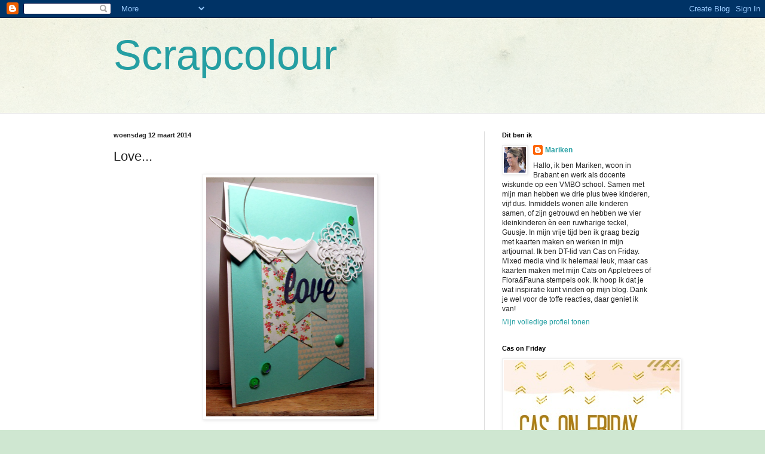

--- FILE ---
content_type: text/html; charset=UTF-8
request_url: https://scrapcolour.blogspot.com/2014/03/love.html
body_size: 37052
content:
<!DOCTYPE html>
<html class='v2' dir='ltr' lang='nl'>
<head>
<link href='https://www.blogger.com/static/v1/widgets/335934321-css_bundle_v2.css' rel='stylesheet' type='text/css'/>
<meta content='width=1100' name='viewport'/>
<meta content='text/html; charset=UTF-8' http-equiv='Content-Type'/>
<meta content='blogger' name='generator'/>
<link href='https://scrapcolour.blogspot.com/favicon.ico' rel='icon' type='image/x-icon'/>
<link href='https://scrapcolour.blogspot.com/2014/03/love.html' rel='canonical'/>
<link rel="alternate" type="application/atom+xml" title="Scrapcolour - Atom" href="https://scrapcolour.blogspot.com/feeds/posts/default" />
<link rel="alternate" type="application/rss+xml" title="Scrapcolour - RSS" href="https://scrapcolour.blogspot.com/feeds/posts/default?alt=rss" />
<link rel="service.post" type="application/atom+xml" title="Scrapcolour - Atom" href="https://www.blogger.com/feeds/1392844285882699163/posts/default" />

<link rel="alternate" type="application/atom+xml" title="Scrapcolour - Atom" href="https://scrapcolour.blogspot.com/feeds/7001422903252944647/comments/default" />
<!--Can't find substitution for tag [blog.ieCssRetrofitLinks]-->
<link href='https://blogger.googleusercontent.com/img/b/R29vZ2xl/AVvXsEivdhBI1ESPvSpQoEPxGpV90WnrqO90oBjHda4ghuVmCloyuV21Y_CkZE6l8dvOow4Tmi_lZJVgrAdtOax-36gGTXXtOHw8b7506EUZSmuWX2mYgNqu5e-nlUtK3_zqrFCyMxVQAYEb5jE/s1600/woensdag+12+maart+2014+jpg..jpg' rel='image_src'/>
<meta content='https://scrapcolour.blogspot.com/2014/03/love.html' property='og:url'/>
<meta content='Love...' property='og:title'/>
<meta content='     Na een heerlijke vakantie op Lanzarote  ben ik alweer een paar dagen aan het werk.   We hebben zo genoten daar,  even bijkomen van een ...' property='og:description'/>
<meta content='https://blogger.googleusercontent.com/img/b/R29vZ2xl/AVvXsEivdhBI1ESPvSpQoEPxGpV90WnrqO90oBjHda4ghuVmCloyuV21Y_CkZE6l8dvOow4Tmi_lZJVgrAdtOax-36gGTXXtOHw8b7506EUZSmuWX2mYgNqu5e-nlUtK3_zqrFCyMxVQAYEb5jE/w1200-h630-p-k-no-nu/woensdag+12+maart+2014+jpg..jpg' property='og:image'/>
<title>Scrapcolour: Love...</title>
<style id='page-skin-1' type='text/css'><!--
/*
-----------------------------------------------
Blogger Template Style
Name:     Simple
Designer: Blogger
URL:      www.blogger.com
----------------------------------------------- */
/* Content
----------------------------------------------- */
body {
font: normal normal 12px Arial, Tahoma, Helvetica, FreeSans, sans-serif;
color: #222222;
background: #cfe7d1 url(//themes.googleusercontent.com/image?id=1x_TqXo6-7t6y2ZiuOyQ2Bk6Zod9CTtyKYtRui0IeQJe6hVlJcQiXYG2xQGkxKvl6iZMJ) repeat fixed top center /* Credit: gaffera (https://www.istockphoto.com/googleimages.php?id=4072573&amp;platform=blogger) */;
padding: 0 0 0 0;
background-attachment: scroll;
}
html body .content-outer {
min-width: 0;
max-width: 100%;
width: 100%;
}
h2 {
font-size: 22px;
}
a:link {
text-decoration:none;
color: #249fa3;
}
a:visited {
text-decoration:none;
color: #7c93a1;
}
a:hover {
text-decoration:underline;
color: #5dc2c0;
}
.body-fauxcolumn-outer .fauxcolumn-inner {
background: transparent url(https://resources.blogblog.com/blogblog/data/1kt/simple/body_gradient_tile_light.png) repeat scroll top left;
_background-image: none;
}
.body-fauxcolumn-outer .cap-top {
position: absolute;
z-index: 1;
height: 400px;
width: 100%;
}
.body-fauxcolumn-outer .cap-top .cap-left {
width: 100%;
background: transparent url(https://resources.blogblog.com/blogblog/data/1kt/simple/gradients_light.png) repeat-x scroll top left;
_background-image: none;
}
.content-outer {
-moz-box-shadow: 0 0 0 rgba(0, 0, 0, .15);
-webkit-box-shadow: 0 0 0 rgba(0, 0, 0, .15);
-goog-ms-box-shadow: 0 0 0 #333333;
box-shadow: 0 0 0 rgba(0, 0, 0, .15);
margin-bottom: 1px;
}
.content-inner {
padding: 0 0;
}
.main-outer, .footer-outer {
background-color: #ffffff;
}
/* Header
----------------------------------------------- */
.header-outer {
background: transparent none repeat-x scroll 0 -400px;
_background-image: none;
}
.Header h1 {
font: normal normal 70px Arial, Tahoma, Helvetica, FreeSans, sans-serif;
color: #249fa3;
text-shadow: 0 0 0 rgba(0, 0, 0, .2);
}
.Header h1 a {
color: #249fa3;
}
.Header .description {
font-size: 200%;
color: #444444;
}
.header-inner .Header .titlewrapper {
padding: 22px 30px;
}
.header-inner .Header .descriptionwrapper {
padding: 0 30px;
}
/* Tabs
----------------------------------------------- */
.tabs-inner .section:first-child {
border-top: 0 solid #dddddd;
}
.tabs-inner .section:first-child ul {
margin-top: -0;
border-top: 0 solid #dddddd;
border-left: 0 solid #dddddd;
border-right: 0 solid #dddddd;
}
.tabs-inner .widget ul {
background: transparent none repeat-x scroll 0 -800px;
_background-image: none;
border-bottom: 0 solid #dddddd;
margin-top: 0;
margin-left: -0;
margin-right: -0;
}
.tabs-inner .widget li a {
display: inline-block;
padding: .6em 1em;
font: normal normal 20px Arial, Tahoma, Helvetica, FreeSans, sans-serif;
color: #00818b;
border-left: 0 solid #ffffff;
border-right: 0 solid #dddddd;
}
.tabs-inner .widget li:first-child a {
border-left: none;
}
.tabs-inner .widget li.selected a, .tabs-inner .widget li a:hover {
color: #444444;
background-color: transparent;
text-decoration: none;
}
/* Columns
----------------------------------------------- */
.main-outer {
border-top: 1px solid #dddddd;
}
.fauxcolumn-left-outer .fauxcolumn-inner {
border-right: 1px solid #dddddd;
}
.fauxcolumn-right-outer .fauxcolumn-inner {
border-left: 1px solid #dddddd;
}
/* Headings
----------------------------------------------- */
div.widget > h2,
div.widget h2.title {
margin: 0 0 1em 0;
font: normal bold 11px Arial, Tahoma, Helvetica, FreeSans, sans-serif;
color: #000000;
}
/* Widgets
----------------------------------------------- */
.widget .zippy {
color: #999999;
text-shadow: 2px 2px 1px rgba(0, 0, 0, .1);
}
.widget .popular-posts ul {
list-style: none;
}
/* Posts
----------------------------------------------- */
h2.date-header {
font: normal bold 11px Arial, Tahoma, Helvetica, FreeSans, sans-serif;
}
.date-header span {
background-color: transparent;
color: #222222;
padding: inherit;
letter-spacing: inherit;
margin: inherit;
}
.main-inner {
padding-top: 30px;
padding-bottom: 30px;
}
.main-inner .column-center-inner {
padding: 0 15px;
}
.main-inner .column-center-inner .section {
margin: 0 15px;
}
.post {
margin: 0 0 25px 0;
}
h3.post-title, .comments h4 {
font: normal normal 22px Arial, Tahoma, Helvetica, FreeSans, sans-serif;
margin: .75em 0 0;
}
.post-body {
font-size: 110%;
line-height: 1.4;
position: relative;
}
.post-body img, .post-body .tr-caption-container, .Profile img, .Image img,
.BlogList .item-thumbnail img {
padding: 2px;
background: #ffffff;
border: 1px solid #eeeeee;
-moz-box-shadow: 1px 1px 5px rgba(0, 0, 0, .1);
-webkit-box-shadow: 1px 1px 5px rgba(0, 0, 0, .1);
box-shadow: 1px 1px 5px rgba(0, 0, 0, .1);
}
.post-body img, .post-body .tr-caption-container {
padding: 5px;
}
.post-body .tr-caption-container {
color: #222222;
}
.post-body .tr-caption-container img {
padding: 0;
background: transparent;
border: none;
-moz-box-shadow: 0 0 0 rgba(0, 0, 0, .1);
-webkit-box-shadow: 0 0 0 rgba(0, 0, 0, .1);
box-shadow: 0 0 0 rgba(0, 0, 0, .1);
}
.post-header {
margin: 0 0 1.5em;
line-height: 1.6;
font-size: 90%;
}
.post-footer {
margin: 20px -2px 0;
padding: 5px 10px;
color: #666666;
background-color: #f9f9f9;
border-bottom: 1px solid #eeeeee;
line-height: 1.6;
font-size: 90%;
}
#comments .comment-author {
padding-top: 1.5em;
border-top: 1px solid #dddddd;
background-position: 0 1.5em;
}
#comments .comment-author:first-child {
padding-top: 0;
border-top: none;
}
.avatar-image-container {
margin: .2em 0 0;
}
#comments .avatar-image-container img {
border: 1px solid #eeeeee;
}
/* Comments
----------------------------------------------- */
.comments .comments-content .icon.blog-author {
background-repeat: no-repeat;
background-image: url([data-uri]);
}
.comments .comments-content .loadmore a {
border-top: 1px solid #999999;
border-bottom: 1px solid #999999;
}
.comments .comment-thread.inline-thread {
background-color: #f9f9f9;
}
.comments .continue {
border-top: 2px solid #999999;
}
/* Accents
---------------------------------------------- */
.section-columns td.columns-cell {
border-left: 1px solid #dddddd;
}
.blog-pager {
background: transparent none no-repeat scroll top center;
}
.blog-pager-older-link, .home-link,
.blog-pager-newer-link {
background-color: #ffffff;
padding: 5px;
}
.footer-outer {
border-top: 0 dashed #bbbbbb;
}
/* Mobile
----------------------------------------------- */
body.mobile  {
background-size: auto;
}
.mobile .body-fauxcolumn-outer {
background: transparent none repeat scroll top left;
}
.mobile .body-fauxcolumn-outer .cap-top {
background-size: 100% auto;
}
.mobile .content-outer {
-webkit-box-shadow: 0 0 3px rgba(0, 0, 0, .15);
box-shadow: 0 0 3px rgba(0, 0, 0, .15);
}
.mobile .tabs-inner .widget ul {
margin-left: 0;
margin-right: 0;
}
.mobile .post {
margin: 0;
}
.mobile .main-inner .column-center-inner .section {
margin: 0;
}
.mobile .date-header span {
padding: 0.1em 10px;
margin: 0 -10px;
}
.mobile h3.post-title {
margin: 0;
}
.mobile .blog-pager {
background: transparent none no-repeat scroll top center;
}
.mobile .footer-outer {
border-top: none;
}
.mobile .main-inner, .mobile .footer-inner {
background-color: #ffffff;
}
.mobile-index-contents {
color: #222222;
}
.mobile-link-button {
background-color: #249fa3;
}
.mobile-link-button a:link, .mobile-link-button a:visited {
color: #ffffff;
}
.mobile .tabs-inner .section:first-child {
border-top: none;
}
.mobile .tabs-inner .PageList .widget-content {
background-color: transparent;
color: #444444;
border-top: 0 solid #dddddd;
border-bottom: 0 solid #dddddd;
}
.mobile .tabs-inner .PageList .widget-content .pagelist-arrow {
border-left: 1px solid #dddddd;
}

--></style>
<style id='template-skin-1' type='text/css'><!--
body {
min-width: 960px;
}
.content-outer, .content-fauxcolumn-outer, .region-inner {
min-width: 960px;
max-width: 960px;
_width: 960px;
}
.main-inner .columns {
padding-left: 0;
padding-right: 310px;
}
.main-inner .fauxcolumn-center-outer {
left: 0;
right: 310px;
/* IE6 does not respect left and right together */
_width: expression(this.parentNode.offsetWidth -
parseInt("0") -
parseInt("310px") + 'px');
}
.main-inner .fauxcolumn-left-outer {
width: 0;
}
.main-inner .fauxcolumn-right-outer {
width: 310px;
}
.main-inner .column-left-outer {
width: 0;
right: 100%;
margin-left: -0;
}
.main-inner .column-right-outer {
width: 310px;
margin-right: -310px;
}
#layout {
min-width: 0;
}
#layout .content-outer {
min-width: 0;
width: 800px;
}
#layout .region-inner {
min-width: 0;
width: auto;
}
body#layout div.add_widget {
padding: 8px;
}
body#layout div.add_widget a {
margin-left: 32px;
}
--></style>
<style>
    body {background-image:url(\/\/themes.googleusercontent.com\/image?id=1x_TqXo6-7t6y2ZiuOyQ2Bk6Zod9CTtyKYtRui0IeQJe6hVlJcQiXYG2xQGkxKvl6iZMJ);}
    
@media (max-width: 200px) { body {background-image:url(\/\/themes.googleusercontent.com\/image?id=1x_TqXo6-7t6y2ZiuOyQ2Bk6Zod9CTtyKYtRui0IeQJe6hVlJcQiXYG2xQGkxKvl6iZMJ&options=w200);}}
@media (max-width: 400px) and (min-width: 201px) { body {background-image:url(\/\/themes.googleusercontent.com\/image?id=1x_TqXo6-7t6y2ZiuOyQ2Bk6Zod9CTtyKYtRui0IeQJe6hVlJcQiXYG2xQGkxKvl6iZMJ&options=w400);}}
@media (max-width: 800px) and (min-width: 401px) { body {background-image:url(\/\/themes.googleusercontent.com\/image?id=1x_TqXo6-7t6y2ZiuOyQ2Bk6Zod9CTtyKYtRui0IeQJe6hVlJcQiXYG2xQGkxKvl6iZMJ&options=w800);}}
@media (max-width: 1200px) and (min-width: 801px) { body {background-image:url(\/\/themes.googleusercontent.com\/image?id=1x_TqXo6-7t6y2ZiuOyQ2Bk6Zod9CTtyKYtRui0IeQJe6hVlJcQiXYG2xQGkxKvl6iZMJ&options=w1200);}}
/* Last tag covers anything over one higher than the previous max-size cap. */
@media (min-width: 1201px) { body {background-image:url(\/\/themes.googleusercontent.com\/image?id=1x_TqXo6-7t6y2ZiuOyQ2Bk6Zod9CTtyKYtRui0IeQJe6hVlJcQiXYG2xQGkxKvl6iZMJ&options=w1600);}}
  </style>
<link href='https://www.blogger.com/dyn-css/authorization.css?targetBlogID=1392844285882699163&amp;zx=e5b80e54-b299-42e4-b5c8-023d99e2e2b8' media='none' onload='if(media!=&#39;all&#39;)media=&#39;all&#39;' rel='stylesheet'/><noscript><link href='https://www.blogger.com/dyn-css/authorization.css?targetBlogID=1392844285882699163&amp;zx=e5b80e54-b299-42e4-b5c8-023d99e2e2b8' rel='stylesheet'/></noscript>
<meta name='google-adsense-platform-account' content='ca-host-pub-1556223355139109'/>
<meta name='google-adsense-platform-domain' content='blogspot.com'/>

</head>
<body class='loading variant-wide'>
<div class='navbar section' id='navbar' name='Navbar'><div class='widget Navbar' data-version='1' id='Navbar1'><script type="text/javascript">
    function setAttributeOnload(object, attribute, val) {
      if(window.addEventListener) {
        window.addEventListener('load',
          function(){ object[attribute] = val; }, false);
      } else {
        window.attachEvent('onload', function(){ object[attribute] = val; });
      }
    }
  </script>
<div id="navbar-iframe-container"></div>
<script type="text/javascript" src="https://apis.google.com/js/platform.js"></script>
<script type="text/javascript">
      gapi.load("gapi.iframes:gapi.iframes.style.bubble", function() {
        if (gapi.iframes && gapi.iframes.getContext) {
          gapi.iframes.getContext().openChild({
              url: 'https://www.blogger.com/navbar/1392844285882699163?po\x3d7001422903252944647\x26origin\x3dhttps://scrapcolour.blogspot.com',
              where: document.getElementById("navbar-iframe-container"),
              id: "navbar-iframe"
          });
        }
      });
    </script><script type="text/javascript">
(function() {
var script = document.createElement('script');
script.type = 'text/javascript';
script.src = '//pagead2.googlesyndication.com/pagead/js/google_top_exp.js';
var head = document.getElementsByTagName('head')[0];
if (head) {
head.appendChild(script);
}})();
</script>
</div></div>
<div class='body-fauxcolumns'>
<div class='fauxcolumn-outer body-fauxcolumn-outer'>
<div class='cap-top'>
<div class='cap-left'></div>
<div class='cap-right'></div>
</div>
<div class='fauxborder-left'>
<div class='fauxborder-right'></div>
<div class='fauxcolumn-inner'>
</div>
</div>
<div class='cap-bottom'>
<div class='cap-left'></div>
<div class='cap-right'></div>
</div>
</div>
</div>
<div class='content'>
<div class='content-fauxcolumns'>
<div class='fauxcolumn-outer content-fauxcolumn-outer'>
<div class='cap-top'>
<div class='cap-left'></div>
<div class='cap-right'></div>
</div>
<div class='fauxborder-left'>
<div class='fauxborder-right'></div>
<div class='fauxcolumn-inner'>
</div>
</div>
<div class='cap-bottom'>
<div class='cap-left'></div>
<div class='cap-right'></div>
</div>
</div>
</div>
<div class='content-outer'>
<div class='content-cap-top cap-top'>
<div class='cap-left'></div>
<div class='cap-right'></div>
</div>
<div class='fauxborder-left content-fauxborder-left'>
<div class='fauxborder-right content-fauxborder-right'></div>
<div class='content-inner'>
<header>
<div class='header-outer'>
<div class='header-cap-top cap-top'>
<div class='cap-left'></div>
<div class='cap-right'></div>
</div>
<div class='fauxborder-left header-fauxborder-left'>
<div class='fauxborder-right header-fauxborder-right'></div>
<div class='region-inner header-inner'>
<div class='header section' id='header' name='Koptekst'><div class='widget Header' data-version='1' id='Header1'>
<div id='header-inner'>
<div class='titlewrapper'>
<h1 class='title'>
<a href='https://scrapcolour.blogspot.com/'>
Scrapcolour
</a>
</h1>
</div>
<div class='descriptionwrapper'>
<p class='description'><span>
</span></p>
</div>
</div>
</div></div>
</div>
</div>
<div class='header-cap-bottom cap-bottom'>
<div class='cap-left'></div>
<div class='cap-right'></div>
</div>
</div>
</header>
<div class='tabs-outer'>
<div class='tabs-cap-top cap-top'>
<div class='cap-left'></div>
<div class='cap-right'></div>
</div>
<div class='fauxborder-left tabs-fauxborder-left'>
<div class='fauxborder-right tabs-fauxborder-right'></div>
<div class='region-inner tabs-inner'>
<div class='tabs no-items section' id='crosscol' name='Alle kolommen'></div>
<div class='tabs no-items section' id='crosscol-overflow' name='Cross-Column 2'></div>
</div>
</div>
<div class='tabs-cap-bottom cap-bottom'>
<div class='cap-left'></div>
<div class='cap-right'></div>
</div>
</div>
<div class='main-outer'>
<div class='main-cap-top cap-top'>
<div class='cap-left'></div>
<div class='cap-right'></div>
</div>
<div class='fauxborder-left main-fauxborder-left'>
<div class='fauxborder-right main-fauxborder-right'></div>
<div class='region-inner main-inner'>
<div class='columns fauxcolumns'>
<div class='fauxcolumn-outer fauxcolumn-center-outer'>
<div class='cap-top'>
<div class='cap-left'></div>
<div class='cap-right'></div>
</div>
<div class='fauxborder-left'>
<div class='fauxborder-right'></div>
<div class='fauxcolumn-inner'>
</div>
</div>
<div class='cap-bottom'>
<div class='cap-left'></div>
<div class='cap-right'></div>
</div>
</div>
<div class='fauxcolumn-outer fauxcolumn-left-outer'>
<div class='cap-top'>
<div class='cap-left'></div>
<div class='cap-right'></div>
</div>
<div class='fauxborder-left'>
<div class='fauxborder-right'></div>
<div class='fauxcolumn-inner'>
</div>
</div>
<div class='cap-bottom'>
<div class='cap-left'></div>
<div class='cap-right'></div>
</div>
</div>
<div class='fauxcolumn-outer fauxcolumn-right-outer'>
<div class='cap-top'>
<div class='cap-left'></div>
<div class='cap-right'></div>
</div>
<div class='fauxborder-left'>
<div class='fauxborder-right'></div>
<div class='fauxcolumn-inner'>
</div>
</div>
<div class='cap-bottom'>
<div class='cap-left'></div>
<div class='cap-right'></div>
</div>
</div>
<!-- corrects IE6 width calculation -->
<div class='columns-inner'>
<div class='column-center-outer'>
<div class='column-center-inner'>
<div class='main section' id='main' name='Algemeen'><div class='widget Blog' data-version='1' id='Blog1'>
<div class='blog-posts hfeed'>

          <div class="date-outer">
        
<h2 class='date-header'><span>woensdag 12 maart 2014</span></h2>

          <div class="date-posts">
        
<div class='post-outer'>
<div class='post hentry uncustomized-post-template' itemprop='blogPost' itemscope='itemscope' itemtype='http://schema.org/BlogPosting'>
<meta content='https://blogger.googleusercontent.com/img/b/R29vZ2xl/AVvXsEivdhBI1ESPvSpQoEPxGpV90WnrqO90oBjHda4ghuVmCloyuV21Y_CkZE6l8dvOow4Tmi_lZJVgrAdtOax-36gGTXXtOHw8b7506EUZSmuWX2mYgNqu5e-nlUtK3_zqrFCyMxVQAYEb5jE/s1600/woensdag+12+maart+2014+jpg..jpg' itemprop='image_url'/>
<meta content='1392844285882699163' itemprop='blogId'/>
<meta content='7001422903252944647' itemprop='postId'/>
<a name='7001422903252944647'></a>
<h3 class='post-title entry-title' itemprop='name'>
Love...
</h3>
<div class='post-header'>
<div class='post-header-line-1'></div>
</div>
<div class='post-body entry-content' id='post-body-7001422903252944647' itemprop='description articleBody'>
<div class="separator" style="clear: both; text-align: center;">
<a href="https://blogger.googleusercontent.com/img/b/R29vZ2xl/AVvXsEivdhBI1ESPvSpQoEPxGpV90WnrqO90oBjHda4ghuVmCloyuV21Y_CkZE6l8dvOow4Tmi_lZJVgrAdtOax-36gGTXXtOHw8b7506EUZSmuWX2mYgNqu5e-nlUtK3_zqrFCyMxVQAYEb5jE/s1600/woensdag+12+maart+2014+jpg..jpg" imageanchor="1" style="margin-left: 1em; margin-right: 1em;"><img border="0" height="400" src="https://blogger.googleusercontent.com/img/b/R29vZ2xl/AVvXsEivdhBI1ESPvSpQoEPxGpV90WnrqO90oBjHda4ghuVmCloyuV21Y_CkZE6l8dvOow4Tmi_lZJVgrAdtOax-36gGTXXtOHw8b7506EUZSmuWX2mYgNqu5e-nlUtK3_zqrFCyMxVQAYEb5jE/s1600/woensdag+12+maart+2014+jpg..jpg" width="281" /></a></div>
<div style="text-align: center;">
<br /></div>
<div style="text-align: center;">
Na een heerlijke vakantie op Lanzarote<br />
ben ik alweer een paar dagen aan het werk.</div>
<div style="text-align: center;">
We hebben zo genoten daar,<br />
even bijkomen van een aantal beslommeringen thuis,</div>
<div style="text-align: center;">
we kunnen er weer tegenaan!</div>
<div style="text-align: center;">
<br /></div>
<div style="text-align: center;">
Vandaag is Thom met Larissa vertrokken,<br />
een paar dagen naar Barcelona.</div>
<div style="text-align: center;">
Morgen zijn ze een jaar samen,</div>
<div style="text-align: center;">
en dat moet gevierd worden. </div>
<div style="text-align: center;">
Deze kaart is voor hen, ik app 'm naar ze toe.</div>
<div style="text-align: center;">
En als ze thuiskomen, krijgen ze het origineel.</div>
<div style="text-align: center;">
<br /></div>
<div style="text-align: center;">
Gezellige avond!</div>
<div style='clear: both;'></div>
</div>
<div class='post-footer'>
<div class='post-footer-line post-footer-line-1'>
<span class='post-author vcard'>
Gepost door
<span class='fn' itemprop='author' itemscope='itemscope' itemtype='http://schema.org/Person'>
<meta content='https://www.blogger.com/profile/13884399640170760082' itemprop='url'/>
<a class='g-profile' href='https://www.blogger.com/profile/13884399640170760082' rel='author' title='author profile'>
<span itemprop='name'>Mariken</span>
</a>
</span>
</span>
<span class='post-timestamp'>
op
<meta content='https://scrapcolour.blogspot.com/2014/03/love.html' itemprop='url'/>
<a class='timestamp-link' href='https://scrapcolour.blogspot.com/2014/03/love.html' rel='bookmark' title='permanent link'><abbr class='published' itemprop='datePublished' title='2014-03-12T19:15:00+01:00'>19:15</abbr></a>
</span>
<span class='post-comment-link'>
</span>
<span class='post-icons'>
<span class='item-control blog-admin pid-1530392168'>
<a href='https://www.blogger.com/post-edit.g?blogID=1392844285882699163&postID=7001422903252944647&from=pencil' title='Post bewerken'>
<img alt='' class='icon-action' height='18' src='https://resources.blogblog.com/img/icon18_edit_allbkg.gif' width='18'/>
</a>
</span>
</span>
<div class='post-share-buttons goog-inline-block'>
<a class='goog-inline-block share-button sb-email' href='https://www.blogger.com/share-post.g?blogID=1392844285882699163&postID=7001422903252944647&target=email' target='_blank' title='Dit e-mailen
'><span class='share-button-link-text'>Dit e-mailen
</span></a><a class='goog-inline-block share-button sb-blog' href='https://www.blogger.com/share-post.g?blogID=1392844285882699163&postID=7001422903252944647&target=blog' onclick='window.open(this.href, "_blank", "height=270,width=475"); return false;' target='_blank' title='Dit bloggen!'><span class='share-button-link-text'>Dit bloggen!</span></a><a class='goog-inline-block share-button sb-twitter' href='https://www.blogger.com/share-post.g?blogID=1392844285882699163&postID=7001422903252944647&target=twitter' target='_blank' title='Delen via X'><span class='share-button-link-text'>Delen via X</span></a><a class='goog-inline-block share-button sb-facebook' href='https://www.blogger.com/share-post.g?blogID=1392844285882699163&postID=7001422903252944647&target=facebook' onclick='window.open(this.href, "_blank", "height=430,width=640"); return false;' target='_blank' title='Delen op Facebook'><span class='share-button-link-text'>Delen op Facebook</span></a><a class='goog-inline-block share-button sb-pinterest' href='https://www.blogger.com/share-post.g?blogID=1392844285882699163&postID=7001422903252944647&target=pinterest' target='_blank' title='Delen op Pinterest'><span class='share-button-link-text'>Delen op Pinterest</span></a>
</div>
</div>
<div class='post-footer-line post-footer-line-2'>
<span class='post-labels'>
</span>
</div>
<div class='post-footer-line post-footer-line-3'>
<span class='post-location'>
</span>
</div>
</div>
</div>
<div class='comments' id='comments'>
<a name='comments'></a>
<h4>9 opmerkingen:</h4>
<div class='comments-content'>
<script async='async' src='' type='text/javascript'></script>
<script type='text/javascript'>
    (function() {
      var items = null;
      var msgs = null;
      var config = {};

// <![CDATA[
      var cursor = null;
      if (items && items.length > 0) {
        cursor = parseInt(items[items.length - 1].timestamp) + 1;
      }

      var bodyFromEntry = function(entry) {
        var text = (entry &&
                    ((entry.content && entry.content.$t) ||
                     (entry.summary && entry.summary.$t))) ||
            '';
        if (entry && entry.gd$extendedProperty) {
          for (var k in entry.gd$extendedProperty) {
            if (entry.gd$extendedProperty[k].name == 'blogger.contentRemoved') {
              return '<span class="deleted-comment">' + text + '</span>';
            }
          }
        }
        return text;
      }

      var parse = function(data) {
        cursor = null;
        var comments = [];
        if (data && data.feed && data.feed.entry) {
          for (var i = 0, entry; entry = data.feed.entry[i]; i++) {
            var comment = {};
            // comment ID, parsed out of the original id format
            var id = /blog-(\d+).post-(\d+)/.exec(entry.id.$t);
            comment.id = id ? id[2] : null;
            comment.body = bodyFromEntry(entry);
            comment.timestamp = Date.parse(entry.published.$t) + '';
            if (entry.author && entry.author.constructor === Array) {
              var auth = entry.author[0];
              if (auth) {
                comment.author = {
                  name: (auth.name ? auth.name.$t : undefined),
                  profileUrl: (auth.uri ? auth.uri.$t : undefined),
                  avatarUrl: (auth.gd$image ? auth.gd$image.src : undefined)
                };
              }
            }
            if (entry.link) {
              if (entry.link[2]) {
                comment.link = comment.permalink = entry.link[2].href;
              }
              if (entry.link[3]) {
                var pid = /.*comments\/default\/(\d+)\?.*/.exec(entry.link[3].href);
                if (pid && pid[1]) {
                  comment.parentId = pid[1];
                }
              }
            }
            comment.deleteclass = 'item-control blog-admin';
            if (entry.gd$extendedProperty) {
              for (var k in entry.gd$extendedProperty) {
                if (entry.gd$extendedProperty[k].name == 'blogger.itemClass') {
                  comment.deleteclass += ' ' + entry.gd$extendedProperty[k].value;
                } else if (entry.gd$extendedProperty[k].name == 'blogger.displayTime') {
                  comment.displayTime = entry.gd$extendedProperty[k].value;
                }
              }
            }
            comments.push(comment);
          }
        }
        return comments;
      };

      var paginator = function(callback) {
        if (hasMore()) {
          var url = config.feed + '?alt=json&v=2&orderby=published&reverse=false&max-results=50';
          if (cursor) {
            url += '&published-min=' + new Date(cursor).toISOString();
          }
          window.bloggercomments = function(data) {
            var parsed = parse(data);
            cursor = parsed.length < 50 ? null
                : parseInt(parsed[parsed.length - 1].timestamp) + 1
            callback(parsed);
            window.bloggercomments = null;
          }
          url += '&callback=bloggercomments';
          var script = document.createElement('script');
          script.type = 'text/javascript';
          script.src = url;
          document.getElementsByTagName('head')[0].appendChild(script);
        }
      };
      var hasMore = function() {
        return !!cursor;
      };
      var getMeta = function(key, comment) {
        if ('iswriter' == key) {
          var matches = !!comment.author
              && comment.author.name == config.authorName
              && comment.author.profileUrl == config.authorUrl;
          return matches ? 'true' : '';
        } else if ('deletelink' == key) {
          return config.baseUri + '/comment/delete/'
               + config.blogId + '/' + comment.id;
        } else if ('deleteclass' == key) {
          return comment.deleteclass;
        }
        return '';
      };

      var replybox = null;
      var replyUrlParts = null;
      var replyParent = undefined;

      var onReply = function(commentId, domId) {
        if (replybox == null) {
          // lazily cache replybox, and adjust to suit this style:
          replybox = document.getElementById('comment-editor');
          if (replybox != null) {
            replybox.height = '250px';
            replybox.style.display = 'block';
            replyUrlParts = replybox.src.split('#');
          }
        }
        if (replybox && (commentId !== replyParent)) {
          replybox.src = '';
          document.getElementById(domId).insertBefore(replybox, null);
          replybox.src = replyUrlParts[0]
              + (commentId ? '&parentID=' + commentId : '')
              + '#' + replyUrlParts[1];
          replyParent = commentId;
        }
      };

      var hash = (window.location.hash || '#').substring(1);
      var startThread, targetComment;
      if (/^comment-form_/.test(hash)) {
        startThread = hash.substring('comment-form_'.length);
      } else if (/^c[0-9]+$/.test(hash)) {
        targetComment = hash.substring(1);
      }

      // Configure commenting API:
      var configJso = {
        'maxDepth': config.maxThreadDepth
      };
      var provider = {
        'id': config.postId,
        'data': items,
        'loadNext': paginator,
        'hasMore': hasMore,
        'getMeta': getMeta,
        'onReply': onReply,
        'rendered': true,
        'initComment': targetComment,
        'initReplyThread': startThread,
        'config': configJso,
        'messages': msgs
      };

      var render = function() {
        if (window.goog && window.goog.comments) {
          var holder = document.getElementById('comment-holder');
          window.goog.comments.render(holder, provider);
        }
      };

      // render now, or queue to render when library loads:
      if (window.goog && window.goog.comments) {
        render();
      } else {
        window.goog = window.goog || {};
        window.goog.comments = window.goog.comments || {};
        window.goog.comments.loadQueue = window.goog.comments.loadQueue || [];
        window.goog.comments.loadQueue.push(render);
      }
    })();
// ]]>
  </script>
<div id='comment-holder'>
<div class="comment-thread toplevel-thread"><ol id="top-ra"><li class="comment" id="c5282515986703579392"><div class="avatar-image-container"><img src="//blogger.googleusercontent.com/img/b/R29vZ2xl/AVvXsEgsMhW8z2uYaFGF1CAUePsUlCiNEONwNVRZn31oZi85Jy7jad0EsGm1ccWJqgh0nWOnkzNFy5qLldOzp6lRNS3znme9IxkyDrjkIYckC-K4GbZTfhn8VHJFzrkmZp2B0Q/s45-c/*" alt=""/></div><div class="comment-block"><div class="comment-header"><cite class="user"><a href="https://www.blogger.com/profile/08297711574304125892" rel="nofollow">corryskaart</a></cite><span class="icon user "></span><span class="datetime secondary-text"><a rel="nofollow" href="https://scrapcolour.blogspot.com/2014/03/love.html?showComment=1394648419515#c5282515986703579392">12 maart 2014 om 19:20</a></span></div><p class="comment-content">hoi mariken<br>leuk om te lezen dat je vakantie toppie was net als deze leuke kaart<br>groetjes corry</p><span class="comment-actions secondary-text"><a class="comment-reply" target="_self" data-comment-id="5282515986703579392">Beantwoorden</a><span class="item-control blog-admin blog-admin pid-655645195"><a target="_self" href="https://www.blogger.com/comment/delete/1392844285882699163/5282515986703579392">Verwijderen</a></span></span></div><div class="comment-replies"><div id="c5282515986703579392-rt" class="comment-thread inline-thread hidden"><span class="thread-toggle thread-expanded"><span class="thread-arrow"></span><span class="thread-count"><a target="_self">Reacties</a></span></span><ol id="c5282515986703579392-ra" class="thread-chrome thread-expanded"><div></div><div id="c5282515986703579392-continue" class="continue"><a class="comment-reply" target="_self" data-comment-id="5282515986703579392">Beantwoorden</a></div></ol></div></div><div class="comment-replybox-single" id="c5282515986703579392-ce"></div></li><li class="comment" id="c5561116922683818003"><div class="avatar-image-container"><img src="//4.bp.blogspot.com/-p8JAArS0-Mc/ZplRjC8YMWI/AAAAAAAAmUg/bxmgsX-hJqMel5O_S7JHlbva_L3HyXD-wCK4BGAYYCw/s35/zon1.jpg" alt=""/></div><div class="comment-block"><div class="comment-header"><cite class="user"><a href="https://www.blogger.com/profile/07733387096613315769" rel="nofollow">GerJanne</a></cite><span class="icon user "></span><span class="datetime secondary-text"><a rel="nofollow" href="https://scrapcolour.blogspot.com/2014/03/love.html?showComment=1394650828251#c5561116922683818003">12 maart 2014 om 20:00</a></span></div><p class="comment-content">Heel erg leuk om ter gelegenheid van hun 1 jarig samenzijn zo&#39;n mooie LOVE-kaart te maken. En wat lekker Lanzarote. Nog lekker lang nagenieten??<br>Groetjes,<br>GerJanne<br><br></p><span class="comment-actions secondary-text"><a class="comment-reply" target="_self" data-comment-id="5561116922683818003">Beantwoorden</a><span class="item-control blog-admin blog-admin pid-819553349"><a target="_self" href="https://www.blogger.com/comment/delete/1392844285882699163/5561116922683818003">Verwijderen</a></span></span></div><div class="comment-replies"><div id="c5561116922683818003-rt" class="comment-thread inline-thread hidden"><span class="thread-toggle thread-expanded"><span class="thread-arrow"></span><span class="thread-count"><a target="_self">Reacties</a></span></span><ol id="c5561116922683818003-ra" class="thread-chrome thread-expanded"><div></div><div id="c5561116922683818003-continue" class="continue"><a class="comment-reply" target="_self" data-comment-id="5561116922683818003">Beantwoorden</a></div></ol></div></div><div class="comment-replybox-single" id="c5561116922683818003-ce"></div></li><li class="comment" id="c7359349425444363972"><div class="avatar-image-container"><img src="//blogger.googleusercontent.com/img/b/R29vZ2xl/AVvXsEhzarvfptFWRwvlpx6cOYMkr1SUfW9SbTT-xZ4pkUDDgl6Sx3CplTfeP8kcm_UAA0iQRv6ZqQd65YJy1U8QbjkQgErpwZRyQAcSeV6nPx2d7_m5pff-NDJh7AQtSJD8-JE/s45-c/Image7.jpg" alt=""/></div><div class="comment-block"><div class="comment-header"><cite class="user"><a href="https://www.blogger.com/profile/10440048658353918484" rel="nofollow">Margo</a></cite><span class="icon user "></span><span class="datetime secondary-text"><a rel="nofollow" href="https://scrapcolour.blogspot.com/2014/03/love.html?showComment=1394651003641#c7359349425444363972">12 maart 2014 om 20:03</a></span></div><p class="comment-content">Superleuk kaartje Mariken !<br>Liefs<br>Margo</p><span class="comment-actions secondary-text"><a class="comment-reply" target="_self" data-comment-id="7359349425444363972">Beantwoorden</a><span class="item-control blog-admin blog-admin pid-1487686565"><a target="_self" href="https://www.blogger.com/comment/delete/1392844285882699163/7359349425444363972">Verwijderen</a></span></span></div><div class="comment-replies"><div id="c7359349425444363972-rt" class="comment-thread inline-thread hidden"><span class="thread-toggle thread-expanded"><span class="thread-arrow"></span><span class="thread-count"><a target="_self">Reacties</a></span></span><ol id="c7359349425444363972-ra" class="thread-chrome thread-expanded"><div></div><div id="c7359349425444363972-continue" class="continue"><a class="comment-reply" target="_self" data-comment-id="7359349425444363972">Beantwoorden</a></div></ol></div></div><div class="comment-replybox-single" id="c7359349425444363972-ce"></div></li><li class="comment" id="c6234475953435989088"><div class="avatar-image-container"><img src="//blogger.googleusercontent.com/img/b/R29vZ2xl/AVvXsEhZ4jliD2NvG448MJp-utYthiikYCvozeqqrafID9Kn-tWyEUKKWBd5QROHS2Av6s1h3a8Q00CtesuYNUOgjBacH0xh5wLiL6Cxh88r0dXZUf7gudpRScpkYuA4mAFUKmw/s45-c/Foto+16-11-2019+10+59+00+%281%29.jpg" alt=""/></div><div class="comment-block"><div class="comment-header"><cite class="user"><a href="https://www.blogger.com/profile/17975563179100224694" rel="nofollow">Ellen</a></cite><span class="icon user "></span><span class="datetime secondary-text"><a rel="nofollow" href="https://scrapcolour.blogspot.com/2014/03/love.html?showComment=1394654093956#c6234475953435989088">12 maart 2014 om 20:54</a></span></div><p class="comment-content">Wat een lieve lovekaart voor Thom en Larissa! Gaaf is die kleine doily.<br>Liefs vanuit Den Haag xxx</p><span class="comment-actions secondary-text"><a class="comment-reply" target="_self" data-comment-id="6234475953435989088">Beantwoorden</a><span class="item-control blog-admin blog-admin pid-460353858"><a target="_self" href="https://www.blogger.com/comment/delete/1392844285882699163/6234475953435989088">Verwijderen</a></span></span></div><div class="comment-replies"><div id="c6234475953435989088-rt" class="comment-thread inline-thread hidden"><span class="thread-toggle thread-expanded"><span class="thread-arrow"></span><span class="thread-count"><a target="_self">Reacties</a></span></span><ol id="c6234475953435989088-ra" class="thread-chrome thread-expanded"><div></div><div id="c6234475953435989088-continue" class="continue"><a class="comment-reply" target="_self" data-comment-id="6234475953435989088">Beantwoorden</a></div></ol></div></div><div class="comment-replybox-single" id="c6234475953435989088-ce"></div></li><li class="comment" id="c5850079815833076133"><div class="avatar-image-container"><img src="//www.blogger.com/img/blogger_logo_round_35.png" alt=""/></div><div class="comment-block"><div class="comment-header"><cite class="user"><a href="https://www.blogger.com/profile/17311874567005674822" rel="nofollow">Judith</a></cite><span class="icon user "></span><span class="datetime secondary-text"><a rel="nofollow" href="https://scrapcolour.blogspot.com/2014/03/love.html?showComment=1394655404268#c5850079815833076133">12 maart 2014 om 21:16</a></span></div><p class="comment-content">Zo fijn dat je genoten hebt van je vakantie!<br>Gefeliciteerd, één jaar verkering, dat is wel een felicitatie waard. Een lief gebaar dat je deze leuke kaart naar hen appt!<br>Groetjes en een fijne avond,<br>Judith</p><span class="comment-actions secondary-text"><a class="comment-reply" target="_self" data-comment-id="5850079815833076133">Beantwoorden</a><span class="item-control blog-admin blog-admin pid-1861151339"><a target="_self" href="https://www.blogger.com/comment/delete/1392844285882699163/5850079815833076133">Verwijderen</a></span></span></div><div class="comment-replies"><div id="c5850079815833076133-rt" class="comment-thread inline-thread hidden"><span class="thread-toggle thread-expanded"><span class="thread-arrow"></span><span class="thread-count"><a target="_self">Reacties</a></span></span><ol id="c5850079815833076133-ra" class="thread-chrome thread-expanded"><div></div><div id="c5850079815833076133-continue" class="continue"><a class="comment-reply" target="_self" data-comment-id="5850079815833076133">Beantwoorden</a></div></ol></div></div><div class="comment-replybox-single" id="c5850079815833076133-ce"></div></li><li class="comment" id="c4174406605782762280"><div class="avatar-image-container"><img src="//blogger.googleusercontent.com/img/b/R29vZ2xl/AVvXsEjPydcCJPrLyiyoYqSPFQ5teGw24kACFrsOvAiwgSeRDBklimpm9VBfrsAbQuXap2dWr3em20bskLCnncoGcI0rFJ-zfsXfIRQ73sI9cfNJ-6jMZMeuzJmx382SWxZESQ/s45-c/Avatar9-16-17.JPG" alt=""/></div><div class="comment-block"><div class="comment-header"><cite class="user"><a href="https://www.blogger.com/profile/11033196569629758956" rel="nofollow">Bonnie</a></cite><span class="icon user "></span><span class="datetime secondary-text"><a rel="nofollow" href="https://scrapcolour.blogspot.com/2014/03/love.html?showComment=1394657563088#c4174406605782762280">12 maart 2014 om 21:52</a></span></div><p class="comment-content">Such a pretty card and perfect for an anniversary!</p><span class="comment-actions secondary-text"><a class="comment-reply" target="_self" data-comment-id="4174406605782762280">Beantwoorden</a><span class="item-control blog-admin blog-admin pid-1454675714"><a target="_self" href="https://www.blogger.com/comment/delete/1392844285882699163/4174406605782762280">Verwijderen</a></span></span></div><div class="comment-replies"><div id="c4174406605782762280-rt" class="comment-thread inline-thread hidden"><span class="thread-toggle thread-expanded"><span class="thread-arrow"></span><span class="thread-count"><a target="_self">Reacties</a></span></span><ol id="c4174406605782762280-ra" class="thread-chrome thread-expanded"><div></div><div id="c4174406605782762280-continue" class="continue"><a class="comment-reply" target="_self" data-comment-id="4174406605782762280">Beantwoorden</a></div></ol></div></div><div class="comment-replybox-single" id="c4174406605782762280-ce"></div></li><li class="comment" id="c2593863801289611549"><div class="avatar-image-container"><img src="//blogger.googleusercontent.com/img/b/R29vZ2xl/AVvXsEjMCNCCLv2sNTXlCE3fnraD09QJEdKYY1L3o0utVIXHHlGen8xXDvS4rPeroi6IQbAqGvJV2_saccKOWHJSHWT61igs9MAFgK1w2jEmTJYd1Ew_IK3zJpvmp5KHT2ooiaA/s45-c/IMG_0047.JPG" alt=""/></div><div class="comment-block"><div class="comment-header"><cite class="user"><a href="https://www.blogger.com/profile/08587270733781634166" rel="nofollow">sandra_w</a></cite><span class="icon user "></span><span class="datetime secondary-text"><a rel="nofollow" href="https://scrapcolour.blogspot.com/2014/03/love.html?showComment=1394662316417#c2593863801289611549">12 maart 2014 om 23:11</a></span></div><p class="comment-content">Fijn dat je zo genoten hebt...Supermooi kaartje!!</p><span class="comment-actions secondary-text"><a class="comment-reply" target="_self" data-comment-id="2593863801289611549">Beantwoorden</a><span class="item-control blog-admin blog-admin pid-113997584"><a target="_self" href="https://www.blogger.com/comment/delete/1392844285882699163/2593863801289611549">Verwijderen</a></span></span></div><div class="comment-replies"><div id="c2593863801289611549-rt" class="comment-thread inline-thread hidden"><span class="thread-toggle thread-expanded"><span class="thread-arrow"></span><span class="thread-count"><a target="_self">Reacties</a></span></span><ol id="c2593863801289611549-ra" class="thread-chrome thread-expanded"><div></div><div id="c2593863801289611549-continue" class="continue"><a class="comment-reply" target="_self" data-comment-id="2593863801289611549">Beantwoorden</a></div></ol></div></div><div class="comment-replybox-single" id="c2593863801289611549-ce"></div></li><li class="comment" id="c3970833154587017415"><div class="avatar-image-container"><img src="//blogger.googleusercontent.com/img/b/R29vZ2xl/AVvXsEgKg7HLtY4WhgUSN8EUuW-NzeaJhwAIs0-7B5MoS4i_Ax5ZIzVhM6ebvKQoqk1bpW929XvEXRNwxyRQ4EcO81-u_bumxgserUFz8_buhtzHQhBt1iwUROxE5RpMkbhaVg/s45-c/*" alt=""/></div><div class="comment-block"><div class="comment-header"><cite class="user"><a href="https://www.blogger.com/profile/10840696933138148664" rel="nofollow">Diny</a></cite><span class="icon user "></span><span class="datetime secondary-text"><a rel="nofollow" href="https://scrapcolour.blogspot.com/2014/03/love.html?showComment=1394694518997#c3970833154587017415">13 maart 2014 om 08:08</a></span></div><p class="comment-content">Ach....wat leuk om zo&#39;n mooie kaart voor hen te maken!<br>Lief zijn de hartjes.......prachtig!<br><br>Groetjes Diny</p><span class="comment-actions secondary-text"><a class="comment-reply" target="_self" data-comment-id="3970833154587017415">Beantwoorden</a><span class="item-control blog-admin blog-admin pid-1695605516"><a target="_self" href="https://www.blogger.com/comment/delete/1392844285882699163/3970833154587017415">Verwijderen</a></span></span></div><div class="comment-replies"><div id="c3970833154587017415-rt" class="comment-thread inline-thread hidden"><span class="thread-toggle thread-expanded"><span class="thread-arrow"></span><span class="thread-count"><a target="_self">Reacties</a></span></span><ol id="c3970833154587017415-ra" class="thread-chrome thread-expanded"><div></div><div id="c3970833154587017415-continue" class="continue"><a class="comment-reply" target="_self" data-comment-id="3970833154587017415">Beantwoorden</a></div></ol></div></div><div class="comment-replybox-single" id="c3970833154587017415-ce"></div></li><li class="comment" id="c6177688707099939255"><div class="avatar-image-container"><img src="//4.bp.blogspot.com/-I9H-S0Eu5MA/ZR0bC3zBVfI/AAAAAAABmAY/xggqk3nKTVoFYii0VN_2qWIVnWuuZ4W3gCK4BGAYYCw/s35/FloriWorld%252Bsept%252B2021.jpg" alt=""/></div><div class="comment-block"><div class="comment-header"><cite class="user"><a href="https://www.blogger.com/profile/05995535652154796577" rel="nofollow">Colien</a></cite><span class="icon user "></span><span class="datetime secondary-text"><a rel="nofollow" href="https://scrapcolour.blogspot.com/2014/03/love.html?showComment=1394745493674#c6177688707099939255">13 maart 2014 om 22:18</a></span></div><p class="comment-content">Oh, wat een te gekke kaart! En wat leuk voor Thom en Larissa. Zowel hun jubileum als dit kaartje voor ze ;)<br>grtz.Colien</p><span class="comment-actions secondary-text"><a class="comment-reply" target="_self" data-comment-id="6177688707099939255">Beantwoorden</a><span class="item-control blog-admin blog-admin pid-2098351341"><a target="_self" href="https://www.blogger.com/comment/delete/1392844285882699163/6177688707099939255">Verwijderen</a></span></span></div><div class="comment-replies"><div id="c6177688707099939255-rt" class="comment-thread inline-thread hidden"><span class="thread-toggle thread-expanded"><span class="thread-arrow"></span><span class="thread-count"><a target="_self">Reacties</a></span></span><ol id="c6177688707099939255-ra" class="thread-chrome thread-expanded"><div></div><div id="c6177688707099939255-continue" class="continue"><a class="comment-reply" target="_self" data-comment-id="6177688707099939255">Beantwoorden</a></div></ol></div></div><div class="comment-replybox-single" id="c6177688707099939255-ce"></div></li></ol><div id="top-continue" class="continue"><a class="comment-reply" target="_self">Reactie toevoegen</a></div><div class="comment-replybox-thread" id="top-ce"></div><div class="loadmore hidden" data-post-id="7001422903252944647"><a target="_self">Meer laden...</a></div></div>
</div>
</div>
<p class='comment-footer'>
<div class='comment-form'>
<a name='comment-form'></a>
<p>
</p>
<a href='https://www.blogger.com/comment/frame/1392844285882699163?po=7001422903252944647&hl=nl&saa=85391&origin=https://scrapcolour.blogspot.com' id='comment-editor-src'></a>
<iframe allowtransparency='true' class='blogger-iframe-colorize blogger-comment-from-post' frameborder='0' height='410px' id='comment-editor' name='comment-editor' src='' width='100%'></iframe>
<script src='https://www.blogger.com/static/v1/jsbin/2830521187-comment_from_post_iframe.js' type='text/javascript'></script>
<script type='text/javascript'>
      BLOG_CMT_createIframe('https://www.blogger.com/rpc_relay.html');
    </script>
</div>
</p>
<div id='backlinks-container'>
<div id='Blog1_backlinks-container'>
</div>
</div>
</div>
</div>

        </div></div>
      
</div>
<div class='blog-pager' id='blog-pager'>
<span id='blog-pager-newer-link'>
<a class='blog-pager-newer-link' href='https://scrapcolour.blogspot.com/2014/03/all-things-grow-with-love.html' id='Blog1_blog-pager-newer-link' title='Nieuwere post'>Nieuwere post</a>
</span>
<span id='blog-pager-older-link'>
<a class='blog-pager-older-link' href='https://scrapcolour.blogspot.com/2014/03/cas-on-sunday-challenge-28-color-me.html' id='Blog1_blog-pager-older-link' title='Oudere post'>Oudere post</a>
</span>
<a class='home-link' href='https://scrapcolour.blogspot.com/'>Homepage</a>
</div>
<div class='clear'></div>
<div class='post-feeds'>
<div class='feed-links'>
Abonneren op:
<a class='feed-link' href='https://scrapcolour.blogspot.com/feeds/7001422903252944647/comments/default' target='_blank' type='application/atom+xml'>Reacties posten (Atom)</a>
</div>
</div>
</div></div>
</div>
</div>
<div class='column-left-outer'>
<div class='column-left-inner'>
<aside>
</aside>
</div>
</div>
<div class='column-right-outer'>
<div class='column-right-inner'>
<aside>
<div class='sidebar section' id='sidebar-right-1'><div class='widget Profile' data-version='1' id='Profile1'>
<h2>Dit ben ik</h2>
<div class='widget-content'>
<a href='https://www.blogger.com/profile/13884399640170760082'><img alt='Mijn foto' class='profile-img' height='43' src='//blogger.googleusercontent.com/img/b/R29vZ2xl/AVvXsEiKD2ywQKeRP1K6TzzaAeie_3OE0Q4HoOeZ6k1wLMlsDwO_XFaqFloFkXx1DxZywlBZwrfMsImaRXDmVhS7cwPslgSYnLZVpJ_gbxoPzyOGNIg736ugqKJhpIThHrBMsIQ/s43/profielfoto.jpg' width='37'/></a>
<dl class='profile-datablock'>
<dt class='profile-data'>
<a class='profile-name-link g-profile' href='https://www.blogger.com/profile/13884399640170760082' rel='author' style='background-image: url(//www.blogger.com/img/logo-16.png);'>
Mariken
</a>
</dt>
<dd class='profile-textblock'>Hallo, ik ben Mariken, woon in Brabant en werk als docente wiskunde op een VMBO school. Samen met mijn man hebben we drie plus twee kinderen, vijf dus. Inmiddels wonen alle kinderen samen, of zijn getrouwd en hebben we vier kleinkinderen èn een ruwharige teckel, Guusje.
In mijn vrije tijd ben ik graag bezig met kaarten maken en werken in mijn artjournal. Ik ben DT-lid van Cas on Friday. Mixed media vind ik helemaal leuk, maar cas kaarten maken met mijn Cats on Appletrees of Flora&amp;Fauna stempels ook. Ik hoop ik dat je wat inspiratie kunt vinden op mijn blog. Dank je wel voor de toffe reacties, daar geniet ik van! </dd>
</dl>
<a class='profile-link' href='https://www.blogger.com/profile/13884399640170760082' rel='author'>Mijn volledige profiel tonen</a>
<div class='clear'></div>
</div>
</div><div class='widget Image' data-version='1' id='Image19'>
<h2>Cas on Friday</h2>
<div class='widget-content'>
<a href='http://cleanandsimpleonsunday.blogspot.nl/'>
<img alt='Cas on Friday' height='198' id='Image19_img' src='https://blogger.googleusercontent.com/img/b/R29vZ2xl/AVvXsEhYlscdyKcIl8X_AVp0y4PqBCWIOWz60s327eWsjLK2hKtVT5sLH9j0AsBA2M_DMFBfKh7IHwjzCdkEZto8ekKEt_6daiwj0jZT76q9kazXf209zrFV2I3i1KV8N0xBkChp5CdSTnYEuwE/s1600/DT+Friday.jpg' width='294'/>
</a>
<br/>
<span class='caption'>februari 2013</span>
</div>
<div class='clear'></div>
</div><div class='widget Image' data-version='1' id='Image3'>
<h2>Crazy for Cas</h2>
<div class='widget-content'>
<a href='https://crazyforcas.blogspot.com/'>
<img alt='Crazy for Cas' height='91' id='Image3_img' src='https://blogger.googleusercontent.com/img/b/R29vZ2xl/AVvXsEhnSGxZSaES53nbLTiPs6T7ZGiKrzOOzfxAYOAYCi0qwqk7YBoPb5wanhW_zgsCELA5TNnLViah6T0Z3OTp9RPHhlwI-qQwVA8YzhE2CcMn5pNVW5SXoLAuGCGdU8QJu2PPXvIkD4nQQHw/s1600/crazy+for+cas+winner+logo.jpg' width='185'/>
</a>
<br/>
<span class='caption'>mei 2018</span>
</div>
<div class='clear'></div>
</div><div class='widget Image' data-version='1' id='Image13'>
<h2>Kleurenkaartenteam</h2>
<div class='widget-content'>
<a href='http://martinaskaartjes.blogspot.com/'>
<img alt='Kleurenkaartenteam' height='145' id='Image13_img' src='https://blogger.googleusercontent.com/img/b/R29vZ2xl/AVvXsEjH0who9Z9gsyq0zszP1Si2AcqwqopcjAaC8LqL8po0GGL3YF6R2aUZxNdrlECiRppM81yRKf_wq2nYwjvL1aChSMbUzw-7sh-vJm6tGIlUEVf8F4d5KrQTn00mMWefAHdKCvN5kCUJVys/s250/KKT+logo.jpg' width='175'/>
</a>
<br/>
<span class='caption'>van Martina</span>
</div>
<div class='clear'></div>
</div><div class='widget Image' data-version='1' id='Image2'>
<h2>De Egel</h2>
<div class='widget-content'>
<a href='http://de-egel.blogspot.nl/'>
<img alt='De Egel' height='226' id='Image2_img' src='https://blogger.googleusercontent.com/img/b/R29vZ2xl/AVvXsEgmR5HUPr-DejrWyFMkWulpUD5ZPnnK83EiWFB_sOOf22KxZMszSHQhmq28ympUmmukB4hyphenhyphenILdfxfmwaRck-haFVZnN7stqnZYHUDdXVJ9k3pMHoYJNBA0jGGiBD6A-D5HYtqghdJdUk4k/s1600/Fan+logo+Egel.jpg' width='245'/>
</a>
<br/>
</div>
<div class='clear'></div>
</div><div class='widget Image' data-version='1' id='Image21'>
<h2>Winner City Crafter Challenge blog</h2>
<div class='widget-content'>
<a href='http://citycrafter.blogspot.nl/'>
<img alt='Winner City Crafter Challenge blog' height='150' id='Image21_img' src='https://blogger.googleusercontent.com/img/b/R29vZ2xl/AVvXsEinM5dd7t3yQ1x2-64SaCrdvkT47-h1_YCUKQE6LWiiqX6RhPCAAazUaLGWU5HfI-T_PwDjnyolPp6Aa6-dElZRjgqlyEaFylOUW-6rjo-ZRIe2o_ZKsxsuXYuXRqcahQx3Ee6JKZnYZRM/s1600/badge_winner.jpg' width='200'/>
</a>
<br/>
<span class='caption'>Winner challenge 245</span>
</div>
<div class='clear'></div>
</div><div class='widget Image' data-version='1' id='Image10'>
<h2>Winner City Crafter Challenge blog</h2>
<div class='widget-content'>
<a href='http://citycrafter.blogspot.nl'>
<img alt='Winner City Crafter Challenge blog' height='150' id='Image10_img' src='https://blogger.googleusercontent.com/img/b/R29vZ2xl/AVvXsEjbcuhVKLT1fUgxY_5jpGR3Kk-43kTnyOTrMbLZWkoaabaNSVRr0Q34_n6nBETv2c5WHyNh6NXuzxbUb9JMqXrpaaa3Ci6dJKiPg85HPATfexCvJgSjjwUVzrM4wG6NqOhC5PGhlgHVB1A/s1600/badge_winner.jpg' width='200'/>
</a>
<br/>
<span class='caption'>15-11-2014</span>
</div>
<div class='clear'></div>
</div><div class='widget Image' data-version='1' id='Image17'>
<h2>Liftchallenge</h2>
<div class='widget-content'>
<a href='http://liftchallenge.blogspot.com/'>
<img alt='Liftchallenge' height='225' id='Image17_img' src='https://blogger.googleusercontent.com/img/b/R29vZ2xl/AVvXsEhExS672FL24kw7d4eDfDS4iPKlbeWzFQBmBmA6iWbi1TzVb0dy7whgIgHukCQbWTUUUfrBkNTuUm82awnhyUfnNgNGINkDyLF3v2yKIQs7Z0uo7PkQnQ9WistHZyprbyUT5CRBK_jA0S0/s250/Top+3+button.png' width='225'/>
</a>
<br/>
</div>
<div class='clear'></div>
</div><div class='widget Followers' data-version='1' id='Followers1'>
<h2 class='title'>Volgers</h2>
<div class='widget-content'>
<div id='Followers1-wrapper'>
<div style='margin-right:2px;'>
<div><script type="text/javascript" src="https://apis.google.com/js/platform.js"></script>
<div id="followers-iframe-container"></div>
<script type="text/javascript">
    window.followersIframe = null;
    function followersIframeOpen(url) {
      gapi.load("gapi.iframes", function() {
        if (gapi.iframes && gapi.iframes.getContext) {
          window.followersIframe = gapi.iframes.getContext().openChild({
            url: url,
            where: document.getElementById("followers-iframe-container"),
            messageHandlersFilter: gapi.iframes.CROSS_ORIGIN_IFRAMES_FILTER,
            messageHandlers: {
              '_ready': function(obj) {
                window.followersIframe.getIframeEl().height = obj.height;
              },
              'reset': function() {
                window.followersIframe.close();
                followersIframeOpen("https://www.blogger.com/followers/frame/1392844285882699163?colors\x3dCgt0cmFuc3BhcmVudBILdHJhbnNwYXJlbnQaByMyMjIyMjIiByMyNDlmYTMqByNmZmZmZmYyByMwMDAwMDA6ByMyMjIyMjJCByMyNDlmYTNKByM5OTk5OTlSByMyNDlmYTNaC3RyYW5zcGFyZW50\x26pageSize\x3d21\x26hl\x3dnl\x26origin\x3dhttps://scrapcolour.blogspot.com");
              },
              'open': function(url) {
                window.followersIframe.close();
                followersIframeOpen(url);
              }
            }
          });
        }
      });
    }
    followersIframeOpen("https://www.blogger.com/followers/frame/1392844285882699163?colors\x3dCgt0cmFuc3BhcmVudBILdHJhbnNwYXJlbnQaByMyMjIyMjIiByMyNDlmYTMqByNmZmZmZmYyByMwMDAwMDA6ByMyMjIyMjJCByMyNDlmYTNKByM5OTk5OTlSByMyNDlmYTNaC3RyYW5zcGFyZW50\x26pageSize\x3d21\x26hl\x3dnl\x26origin\x3dhttps://scrapcolour.blogspot.com");
  </script></div>
</div>
</div>
<div class='clear'></div>
</div>
</div><div class='widget BlogList' data-version='1' id='BlogList1'>
<h2 class='title'>Mijn favoriete blogs</h2>
<div class='widget-content'>
<div class='blog-list-container' id='BlogList1_container'>
<ul id='BlogList1_blogs'>
<li style='display: block;'>
<div class='blog-icon'>
<img data-lateloadsrc='https://lh3.googleusercontent.com/blogger_img_proxy/AEn0k_s6YVU5bGBvr4JqQTsx9ZUBosOo3i-HKGcnkhmZ3T35qvHYLcKc8P8rvUH89i3wtfVP5UDkDv-MfvjBUIMf281rI_wBEKOof7Y8bUUjSKI=s16-w16-h16' height='16' width='16'/>
</div>
<div class='blog-content'>
<div class='blog-title'>
<a href='https://little-rosa.blogspot.com/' target='_blank'>
Little Rosa</a>
</div>
<div class='item-content'>
<div class='item-thumbnail'>
<a href='https://little-rosa.blogspot.com/' target='_blank'>
<img alt='' border='0' height='72' src='https://blogger.googleusercontent.com/img/a/AVvXsEics8sBAvEeIb97rSOOcAun-zQqGPol5yC97beySDp8N2y4ivxHB2MbLz1JC_WMIsjv1zZsr2sVp1el-mAPDOD5F0M9mbvVKcTsd-c4avm8lmf-kFEXhKjYhvIkXS70RZXO2R-ovyXTa5J-06gBU2m8e9DSd5qHdkuR1ysgUAaeYrWY0rb2Jr1wx5vJD50n=s72-c' width='72'/>
</a>
</div>
<span class='item-snippet'>
Bij DCL vragen ze een vrolijke bloemenkaart. Ik wilde toch juist weer wat 
bloemenkaarten maken, dus ik ging lekker aan de slag. 

Ik stempelde bloemen van e...
</span>
<div class='item-time'>
8 uur geleden
</div>
</div>
</div>
<div style='clear: both;'></div>
</li>
<li style='display: block;'>
<div class='blog-icon'>
<img data-lateloadsrc='https://lh3.googleusercontent.com/blogger_img_proxy/AEn0k_sEypOOjb1kv2MrxqGVLLsRTbbDNP0nCzGiFzG8QhyYat9d_B0ZM6Z7jFP_kkQCHC2EhHAPguCzmx0Jnk3n1YuURuw9hgB7Afn-rGrrJc1Q7mVez_VSfw=s16-w16-h16' height='16' width='16'/>
</div>
<div class='blog-content'>
<div class='blog-title'>
<a href='https://scrapspulvancolien.blogspot.com/' target='_blank'>
Scrapspul van Colien</a>
</div>
<div class='item-content'>
<div class='item-thumbnail'>
<a href='https://scrapspulvancolien.blogspot.com/' target='_blank'>
<img alt='' border='0' height='72' src='https://blogger.googleusercontent.com/img/b/R29vZ2xl/AVvXsEhSmzTMV5Izi8e-b0tlrAS6R8R9ARsmqXxyqNusmpvm9OSeQPMDkFqGifd86ArSnDBNofna3xcbVDm6olX8OFjFJGd131hyIjlfaWExlQFhbWciVRNIGuAIRptzP1R6cCj4UIF6fsrlpDZQvSykG02XcCn1PX1lIseLYZTVpU-REXx-cHdF2f5ipNmqeaon/s72-w400-h400-c/Milan%203B1%20a.jpg' width='72'/>
</a>
</div>
<span class='item-snippet'>


Komende week zijn er 2 jarigen in de klas: morgen Milan en dinsdag Lynn. De 
leuke papegaaiduiker-malletjes (Party Puffy) van Marianne Design wilde ik 
gra...
</span>
<div class='item-time'>
10 uur geleden
</div>
</div>
</div>
<div style='clear: both;'></div>
</li>
<li style='display: block;'>
<div class='blog-icon'>
<img data-lateloadsrc='https://lh3.googleusercontent.com/blogger_img_proxy/AEn0k_vPVA-9GUkkKzfwwCxdOOolrsr-tHHIp3AYxFJ6Y37bE2BonmnJh-mr4OIi7clOmN8s9vn38pOwp3AKsQUYzwga7gRkzultHRZt=s16-w16-h16' height='16' width='16'/>
</div>
<div class='blog-content'>
<div class='blog-title'>
<a href='https://www.cardgrotto.com/' target='_blank'>
The Card Grotto</a>
</div>
<div class='item-content'>
<div class='item-thumbnail'>
<a href='https://www.cardgrotto.com/' target='_blank'>
<img alt='' border='0' height='72' src='https://blogger.googleusercontent.com/img/b/R29vZ2xl/[base64]/s72-w640-h640-c/Spellbinders-SayCheeseClassicPoohBabyPeek.jpg' width='72'/>
</a>
</div>
<span class='item-snippet'>
Hello there, I was delighted to be over on the *Spellbinders Blog* earlier 
in the week sharing three cards using the new Say Cheese Classic Pooh Baby 
Colle...
</span>
<div class='item-time'>
13 uur geleden
</div>
</div>
</div>
<div style='clear: both;'></div>
</li>
<li style='display: block;'>
<div class='blog-icon'>
<img data-lateloadsrc='https://lh3.googleusercontent.com/blogger_img_proxy/AEn0k_tP6TeT0UfV0HgTmcQQ1dAGE98Zpf98evW9fkPqkbFXdSJERwbjK0bhOj6welz94BNkee3_q6C3DUbUheo8btDuHyEmHQxOP9pqSCvgiGBK=s16-w16-h16' height='16' width='16'/>
</div>
<div class='blog-content'>
<div class='blog-title'>
<a href='https://gerjanneke2.blogspot.com/' target='_blank'>
GerJanne</a>
</div>
<div class='item-content'>
<div class='item-thumbnail'>
<a href='https://gerjanneke2.blogspot.com/' target='_blank'>
<img alt='' border='0' height='72' src='https://blogger.googleusercontent.com/img/b/R29vZ2xl/AVvXsEgYai7gft9_-GyE-EFzg6vQCiQRJpLjoLJogxjXtGGnykCOhQdxvONRD2sFiPergIlqMdPGwk56mtbA88cyzGfbZG-OwMZEcTOj9WZjob7VNudXvaiuuDFTsd1h_e_L4bdovO9iSrzPMxdv8SUAR5a0uzaHnEZx_gWJJzOBDzm4JDkpMzYATF9scK_Y0wg/s72-w400-h395-c/17.jpg' width='72'/>
</a>
</div>
<span class='item-snippet'>
Hoi!
Bij Toos was het supergezellig! Ik was er om drie uur en 20.00 uur lag ik 
in bed, kon ik toch weer even slapen voor ik aan het werk moest. 
Mijn derde ...
</span>
<div class='item-time'>
15 uur geleden
</div>
</div>
</div>
<div style='clear: both;'></div>
</li>
<li style='display: block;'>
<div class='blog-icon'>
<img data-lateloadsrc='https://lh3.googleusercontent.com/blogger_img_proxy/AEn0k_vrUMid0SqgtVXi2OXu1D6oH3Lnp0-LZYTHDDP4RnReY7p1kYjpmE3-GOgx7abPWuQ5mCYQu7s87SsrFLKCHmvsynNdn8kFj5yUoYYCgFxAFUKu7sE=s16-w16-h16' height='16' width='16'/>
</div>
<div class='blog-content'>
<div class='blog-title'>
<a href='https://meritenannemarie.blogspot.com/' target='_blank'>
scrapcard girls</a>
</div>
<div class='item-content'>
<div class='item-thumbnail'>
<a href='https://meritenannemarie.blogspot.com/' target='_blank'>
<img alt='' border='0' height='72' src='https://blogger.googleusercontent.com/img/b/R29vZ2xl/AVvXsEief0MqVwd7gwpZUhxn6EG-Jbx0yjih_tlzwFug01nht5pm9SKYR1c0EGwn6_tDuXWD0OX0Q91nJpL4KpehaEDpTUwh3qmQE664v0tCcRvlLg946SGZpexxpc_9SDtXfxtTy04eA_INXL_FfZv-nEGjtj0GFL26dVOpX0l669ae8f-CAmVhJ4cl1zMZ-g/s72-w478-h640-c/2.%20Suzan%2014%20jan.JPG' width='72'/>
</a>
</div>
<span class='item-snippet'>



Dit kaartje is voor ons teammaatje Suzan ze was gisteren jarig maar toen 
lieten we de kaart voor Eri zien.
We maakten dit winterse kaartje met het MD pap...
</span>
<div class='item-time'>
16 uur geleden
</div>
</div>
</div>
<div style='clear: both;'></div>
</li>
<li style='display: block;'>
<div class='blog-icon'>
<img data-lateloadsrc='https://lh3.googleusercontent.com/blogger_img_proxy/AEn0k_tadNuOFgFzsWw6z7VJv9A-tiDxXES-EJn8YT1lzQbGwy8eTlveALba6ET3IlWWp5YeHUsCNR1cSaP3Fqx5teiUly6BFjlT0uIayhNFS7Cz1mRD=s16-w16-h16' height='16' width='16'/>
</div>
<div class='blog-content'>
<div class='blog-title'>
<a href='http://martinaskaartjes.blogspot.com/' target='_blank'>
Martina's kaartjes</a>
</div>
<div class='item-content'>
<div class='item-thumbnail'>
<a href='http://martinaskaartjes.blogspot.com/' target='_blank'>
<img alt='' border='0' height='72' src='https://blogger.googleusercontent.com/img/b/R29vZ2xl/AVvXsEgelvTEyMjXU5bVw3NN1KbPb3Y3wKToYOxYVdS5jtH6Rg8YpT45h6dbXEj2NZA5GDIsKpliWzkWt0wvffSwzrqs_swoA6ty0ty1CFI83Fy0DJxQ_Anlwm9mRlE7nS7sENfm5V8KFPBdKGShPzUMr6R2xq77uM8sWjZbz5J7qk4pbC1-CrpCYsoCs8S5-kk/s72-c/IMG_9025.JPG' width='72'/>
</a>
</div>
<span class='item-snippet'>
Goeiemorgen iedereen,
vandaag krijg je een kaartje met een afdrukje uit mijn voorraaddoos. Deze 
doos zit gevuld met afdrukjes, gedeeltelijke ingekleurde afd...
</span>
<div class='item-time'>
16 uur geleden
</div>
</div>
</div>
<div style='clear: both;'></div>
</li>
<li style='display: block;'>
<div class='blog-icon'>
<img data-lateloadsrc='https://lh3.googleusercontent.com/blogger_img_proxy/AEn0k_tBcu7WFZ-7bYfxvoUDRVCvAZoTCN9flmBU_eojOiE42BAHpuxHhrAg6CCOFxdrV8xvQ2zAepkRuGchpqb1WT8mv9HtXWhM8Tc4fK3gb7cDvHCw-F-yPJObyhw730L0LA=s16-w16-h16' height='16' width='16'/>
</div>
<div class='blog-content'>
<div class='blog-title'>
<a href='http://somefiddlingonthekitchentable.blogspot.com/' target='_blank'>
Some fiddling on the kitchen table</a>
</div>
<div class='item-content'>
<div class='item-thumbnail'>
<a href='http://somefiddlingonthekitchentable.blogspot.com/' target='_blank'>
<img alt='' border='0' height='72' src='https://blogger.googleusercontent.com/img/b/R29vZ2xl/AVvXsEg6TJfBASOFpxrfVemDLtJXKcQOmyjXzW8bkkyvSOWypbvM0CKB1-4Xxo7j77a4hjdiko6SteKam86k88PXmLkvp_0kM_wBW_2aXXcQCqFwetsTqL7VxT073owmaVL5Noy5fZE_RyK2sP7rY00LxXkkRl9VVDHnrj5m3Wf6MwsS7Nllc4dhlw1u9BVFYYWg/s72-w512-h640-c/1.jpg' width='72'/>
</a>
</div>
<span class='item-snippet'>


 
*At the beginning of each month Ali Manning posts a new bookbinding project 
in the **Handmade Book Club. This month it is a Pine Tree Binding. *

Aan he...
</span>
<div class='item-time'>
1 dag geleden
</div>
</div>
</div>
<div style='clear: both;'></div>
</li>
<li style='display: block;'>
<div class='blog-icon'>
<img data-lateloadsrc='https://lh3.googleusercontent.com/blogger_img_proxy/AEn0k_uC4_dlbw-QgKadp7SpYWhEH49WcJbEvqG4BeJy1qfwvkFuEDz4bCHU-ZTk2a9IcwQuZfPNt3CW4Kgf9yWqt7VKyFi_TskY10JFdZUGeR5q=s16-w16-h16' height='16' width='16'/>
</div>
<div class='blog-content'>
<div class='blog-title'>
<a href='http://syriandertje.blogspot.com/' target='_blank'>
SYRIANDERTJE</a>
</div>
<div class='item-content'>
<div class='item-thumbnail'>
<a href='http://syriandertje.blogspot.com/' target='_blank'>
<img alt='' border='0' height='72' src='https://blogger.googleusercontent.com/img/b/R29vZ2xl/AVvXsEjInzUFqLDHpa4FL99WVsGAYLmfCns9mzbABfUj50OpYvsq7jRPeA-PPxZdW391Fd6a2sNZh_F36bYtyws4bUTFY6X0bUpVmi5X_3UvSZU3cc0891mi-JlfCP2PhtZt1DhGU0Djx0fyE7Rh9FKrztgUGXUvsGhrq1aUmyMnho_6seRX6qlpROr3uUyBEPrD/s72-w300-h400-c/IMG_20251211_143901508.jpg' width='72'/>
</a>
</div>
<span class='item-snippet'>



Twee weken geleden in de kerstvakantie 
vierde Nomi hier haar verjaardag met
een creatief feestje.
"Mama ik zou graag wat vrienden 
uitnodigingen en iets ...
</span>
<div class='item-time'>
1 dag geleden
</div>
</div>
</div>
<div style='clear: both;'></div>
</li>
<li style='display: block;'>
<div class='blog-icon'>
<img data-lateloadsrc='https://lh3.googleusercontent.com/blogger_img_proxy/AEn0k_tupJTX22RW1Yzj_CN2jn_80y-esjSqhijTF0Fy2NMcvbSFx5OQlta5Ow-sDSv8NMwlVKwKX51hJEnDD_KHrLx1RNZ6kKUq5lonoug900SoIBFxzH-4kZQ=s16-w16-h16' height='16' width='16'/>
</div>
<div class='blog-content'>
<div class='blog-title'>
<a href='http://margreets-scrapcards.blogspot.com/' target='_blank'>
Margreet's scrapcards</a>
</div>
<div class='item-content'>
<div class='item-thumbnail'>
<a href='http://margreets-scrapcards.blogspot.com/' target='_blank'>
<img alt='' border='0' height='72' src='https://blogger.googleusercontent.com/img/b/R29vZ2xl/AVvXsEhpjQM93XYrlzAMAtHcUflD7VZpdTMdAsOHqrXt_e1KGrO1xEz1h3LRdPRXG-Uc7d7gd3gpxVbGhxJYKMNJ58jL1k5LrfjMt-ozco3wO6-tZsQpMGVmWVx5TkgijHUOt9m_PVeNd_ppihjIMJji2W1rWXK-w7vyN5w1qJ00ZQv0HWtgAykOZQAu_JJtSKtk/s72-c/21%20TE%20Thrinchie%2066.jpg' width='72'/>
</a>
</div>
<span class='item-snippet'>


 
Hier zijn we weer eens met een Thrinchie en wel nummer 66.
De achtergrond is tegelijk gemaakt met die van zijn voorganger, dus dat hij 
al klaar lag was ...
</span>
<div class='item-time'>
1 dag geleden
</div>
</div>
</div>
<div style='clear: both;'></div>
</li>
<li style='display: block;'>
<div class='blog-icon'>
<img data-lateloadsrc='https://lh3.googleusercontent.com/blogger_img_proxy/AEn0k_vH_KHxqH_mKSIwKEXLILhA8KG-3B2-UAZgsJYuB0CunS-9C8i4bhmIDIF0PDS5aEGXXwaNB1TNAeLN09JZSvh9JY7KoKO1XTukhzH8=s16-w16-h16' height='16' width='16'/>
</div>
<div class='blog-content'>
<div class='blog-title'>
<a href='https://ingreymo.blogspot.com/' target='_blank'>
Ingrid's scrapfrutsels</a>
</div>
<div class='item-content'>
<div class='item-thumbnail'>
<a href='https://ingreymo.blogspot.com/' target='_blank'>
<img alt='' border='0' height='72' src='https://blogger.googleusercontent.com/img/b/R29vZ2xl/AVvXsEgf5Y-dqjF525pRM_9f2-nN2caEXYavfmwM-IQPS4erZ-IaGxHQmeGInq3y-XhZtwq3uCbz0Wob8q5j9vyTDipivLwe8n5uU3JLSmsioYRhlHR1j-Okk5EXPCvYuO_UZlIImNvH2QUYbj-0czzmu0e8BbhS_dcHELnQfXJG68ZMQkNsHnZ3SscoAPh0w0E/s72-c/IMG_5701.jpeg' width='72'/>
</a>
</div>
<span class='item-snippet'>


 HI, 

Welkom op deze vrijdag..

lekker bijna weekend als je vrij bent... 

Afgelopen week had ik avonddiensten, en dan hoef ik past om 14.30 uur of 

om 1...
</span>
<div class='item-time'>
1 dag geleden
</div>
</div>
</div>
<div style='clear: both;'></div>
</li>
<li style='display: block;'>
<div class='blog-icon'>
<img data-lateloadsrc='https://lh3.googleusercontent.com/blogger_img_proxy/AEn0k_sI2S1i7woI226k_HUPDb019ovFEAVJEhRs6tMouOG_gQuehuAPiScJ2RuiR5-39o7jmKN4jFJ98p-GrNI5UnoLxwbjfIX6PWGuiU8Zd-k1I5TZtLO_m2auLlVoew=s16-w16-h16' height='16' width='16'/>
</div>
<div class='blog-content'>
<div class='blog-title'>
<a href='http://tisallemaalhandwerk-nancy.blogspot.com/' target='_blank'>
't is allemaal handwerk!</a>
</div>
<div class='item-content'>
<div class='item-thumbnail'>
<a href='http://tisallemaalhandwerk-nancy.blogspot.com/' target='_blank'>
<img alt='' border='0' height='72' src='https://blogger.googleusercontent.com/img/b/R29vZ2xl/AVvXsEixPiV2PZK2hAWUAUAvS6VzUPH589fDADX2XYZYKrvSakuyJJzQunbG7bUvnKyaU_Hp8xZpoSuQPEEricmAfCiESMrdiKb1APnXEH_R0iILhU4KSIuy-eQnXwbFKv2oOY5bkdM7JlPIcFE_6n0BcnbJGeOLn_r4oScanihwMFPwBX2sh-zZS_Wqk6FImKCZ/s72-c/IMG_9032.JPG' width='72'/>
</a>
</div>
<span class='item-snippet'>
 Dag bloggers,

Het weekend komt piepen en het is de eerste ochtend deze week dat ik me 
beter voel. Goed ook maar want er moeten een keer boodschappen gedaa...
</span>
<div class='item-time'>
1 dag geleden
</div>
</div>
</div>
<div style='clear: both;'></div>
</li>
<li style='display: block;'>
<div class='blog-icon'>
<img data-lateloadsrc='https://lh3.googleusercontent.com/blogger_img_proxy/AEn0k_tYEO4rhzj9wCVdBREhCmkVQ3sIwPytYuD17jOowME6ivK9nggpDIFpDJfXC_J2WckfD2ydPCK6fFuw1QV7kZCEkhODOD2cRIuQ3sg=s16-w16-h16' height='16' width='16'/>
</div>
<div class='blog-content'>
<div class='blog-title'>
<a href='http://annigide.blogspot.com/' target='_blank'>
Annigide</a>
</div>
<div class='item-content'>
<div class='item-thumbnail'>
<a href='http://annigide.blogspot.com/' target='_blank'>
<img alt='' border='0' height='72' src='https://blogger.googleusercontent.com/img/b/R29vZ2xl/AVvXsEhiqK1zNINOibLQ6WiI_g2BFVn-nzDHjL1VcWcOwGPhNbs11wCIs6U6-vA8i48-xX6m4vEcYTy-Aiq5S3uX6eQh4XFUdvaDCKMt_KCCDRj64vHWB5wXDJwlQtYNf9H1LthD-Ik9AABgZjWLe2sB3VBZqa418_jszLlUA-qEsmuH4RS_KC72B-tDClfwgVpj/s72-w428-h322-c/kerst3.JPG' width='72'/>
</a>
</div>
<span class='item-snippet'>


Hoi

Eindelijk de eerste kaart van het jaar gemaakt. Veel is er niet over te 
vertellen. 

 

52 weeks to christmas


 

 Groetjes Angélique


test
</span>
<div class='item-time'>
2 dagen geleden
</div>
</div>
</div>
<div style='clear: both;'></div>
</li>
<li style='display: block;'>
<div class='blog-icon'>
<img data-lateloadsrc='https://lh3.googleusercontent.com/blogger_img_proxy/AEn0k_tgmNx9TftJMRawQ77mScvIinlNo_bJMeyS4M0YzTWdFFyVcThIrLlOasSodftO1ynKe72vTTdDqq9H-BE13fdSU4KA-B9cAXpI5RxIqI_8naNrew=s16-w16-h16' height='16' width='16'/>
</div>
<div class='blog-content'>
<div class='blog-title'>
<a href='http://elke-verschooten.blogspot.com/' target='_blank'>
elke's blog</a>
</div>
<div class='item-content'>
<div class='item-thumbnail'>
<a href='http://elke-verschooten.blogspot.com/' target='_blank'>
<img alt='' border='0' height='72' src='https://blogger.googleusercontent.com/img/b/R29vZ2xl/AVvXsEh2t7K7aadh-29Hd2CYMjtKl6x3O_eA3eUwJA8aWpfP6pyD64DQKG8jXnBax8LdqPRfgYX1P-gLVwSjkXBbAG44BcapToQO1egKXTWBw64BBA0VN5vaI7nq-vE34vTt8_YIxO0jY1uFEAWET_kCrTLZzUTCYjdDfMRK51EvZtRjdqjm6sO9iWa03S-NxrU/s72-c/Photoroom_20260115_095519.jpeg' width='72'/>
</a>
</div>
<span class='item-snippet'>



 Kom kennis maken met de nieuwe collectie van craftaddiction uk.

Alvast een eerste projectje, er volgt meer!

Tijdens deze workshop gebruiken we de nieuw...
</span>
<div class='item-time'>
2 dagen geleden
</div>
</div>
</div>
<div style='clear: both;'></div>
</li>
<li style='display: block;'>
<div class='blog-icon'>
<img data-lateloadsrc='https://lh3.googleusercontent.com/blogger_img_proxy/AEn0k_uR9POv69h_vI2OrXqJyUy2pODa9nRsVYlfob3Nuc3p3TLHs0yUkDbGwlZXWaI_eON-v3peuhIkone7MBqk66ITHHq-mjZteo6ztUjk=s16-w16-h16' height='16' width='16'/>
</div>
<div class='blog-content'>
<div class='blog-title'>
<a href='https://creanancy.blogspot.com/' target='_blank'>
Mijn creatie(fje)s</a>
</div>
<div class='item-content'>
<div class='item-thumbnail'>
<a href='https://creanancy.blogspot.com/' target='_blank'>
<img alt='' border='0' height='72' src='https://blogger.googleusercontent.com/img/b/R29vZ2xl/AVvXsEiTUxU1ujnZ3QsE69XoyOCpOK9Nn6nLSpnwPff4SowCnWhVdU4TwqWC7DaKEYgLxTNFiYPPfJ-H9z07A45bPcU_cruLBB2UfwxUkuCABRYvQwgjS2Mi-mJm_q9gv6TREcwaQQ7h-69gDSWcW3DGGoHOBd4gmm9WelCydJdzChNidIc7k4yRXE1NNCNYQuvh/s72-w640-h640-c/2603.jpg' width='72'/>
</a>
</div>
<span class='item-snippet'>


 Ook op deze 3de donderdag van januari heb ik een kerstkaartje,
tevens een reminder voor onze lopende maandchallenge
bij 52 Weeks to Christmas:
gebruik een...
</span>
<div class='item-time'>
2 dagen geleden
</div>
</div>
</div>
<div style='clear: both;'></div>
</li>
<li style='display: block;'>
<div class='blog-icon'>
<img data-lateloadsrc='https://lh3.googleusercontent.com/blogger_img_proxy/AEn0k_vNjtthvuk9jeujJLL6OqrpRMRpPl9IgnW2yhMzrkRafZr-rzR0HDtlMzMkS71ZW-ourw_ajXoYs14SiFjlNCgn9KE_GUY8h8czwpZAtUfGPYIes_p_D33D=s16-w16-h16' height='16' width='16'/>
</div>
<div class='blog-content'>
<div class='blog-title'>
<a href='https://patternedpapercrafts.blogspot.com/' target='_blank'>
Patterned Paper</a>
</div>
<div class='item-content'>
<div class='item-thumbnail'>
<a href='https://patternedpapercrafts.blogspot.com/' target='_blank'>
<img alt='' border='0' height='72' src='https://blogger.googleusercontent.com/img/b/R29vZ2xl/AVvXsEhDExEJKjyWXj1rHERN6YWY7TY1IG1nvxQ2a7arFPjI6iB7IJOaLrr8apL389OdAveJzkO-h6CSd9aG_4y4xUM5GrQMwrWwxm0vi7BVcBOD_U8xGENlRTBmiqkV5N9TnG9xNSZXmbRtZfzUCO4EaNAGq8SMxTfoRJP-iSU4xE5RAXVGgNahD-nlsijhZz6Y/s72-w640-h634-c/HMKnummer2.jpg' width='72'/>
</a>
</div>
<span class='item-snippet'>


 


Dit super leuke en veelzijdige papierpakket is samengesteld in samenwerking 
met Carmen Morris. Het bevat maar liefst 3 lijnen designpapier (vellen van...
</span>
<div class='item-time'>
3 dagen geleden
</div>
</div>
</div>
<div style='clear: both;'></div>
</li>
<li style='display: block;'>
<div class='blog-icon'>
<img data-lateloadsrc='https://lh3.googleusercontent.com/blogger_img_proxy/AEn0k_syZyeyEWiMqBndmqoZNzYgG1ZvDsw3w1-Ex4c3UBlXQPAWDLmhnJQuqKGIe40TVZMWyf4mm8TlioqDfVhg00cvqVxAtNf3qf_dP1pao5fI7RU=s16-w16-h16' height='16' width='16'/>
</div>
<div class='blog-content'>
<div class='blog-title'>
<a href='https://mariekeslaats.blogspot.com/' target='_blank'>
Marieke</a>
</div>
<div class='item-content'>
<div class='item-thumbnail'>
<a href='https://mariekeslaats.blogspot.com/' target='_blank'>
<img alt='' border='0' height='72' src='https://blogger.googleusercontent.com/img/b/R29vZ2xl/AVvXsEjynxUoOCMWWg_8TmYCJoKvPqIa9yob38WhbdZWYkyMLE0EOhT3k_4-CQkzAnw7_9yp3DLQorr3y7JkKqKjVqAMZY2hd8GvzTK0_Jh5QwYTTuVlLeLlIaG6uqmBIxtzRBP0Yi6T9TCaGYItIjQY8V14F_Ry7xSy6Ckh83Ejxw0_Nb9rvKOp3h3Ua0z9j_M/s72-w512-h640-c/20251228_220703.jpg' width='72'/>
</a>
</div>
<span class='item-snippet'>
Hallo allemaal,

Het is weer de eerste woensdag van de maand dat betekend dat ook dit jaar 
maandelijks een kaart gemaakt wordt voor de Double M Challenge. M...
</span>
<div class='item-time'>
3 dagen geleden
</div>
</div>
</div>
<div style='clear: both;'></div>
</li>
<li style='display: block;'>
<div class='blog-icon'>
<img data-lateloadsrc='https://lh3.googleusercontent.com/blogger_img_proxy/AEn0k_v5th5E5T_pChA1FTtDy56rO2-GhN2nK0bjllhyM8iL3p2ieItIeBFQYJqMP6raLcVXADDUSSCeysqCTWjX8YWQLKkTJmBg-6hIxg=s16-w16-h16' height='16' width='16'/>
</div>
<div class='blog-content'>
<div class='blog-title'>
<a href='https://ninamariedesign.com/' target='_blank'>
Nina-Marie Design</a>
</div>
<div class='item-content'>
<span class='item-snippet'>


...

The post 3 Cards, 1 Kit: Easy Collaged Cards with Simon Says Stamp&#8217;s 
February 2026 Card Kit appeared first on Nina-Marie Design.
</span>
<div class='item-time'>
3 dagen geleden
</div>
</div>
</div>
<div style='clear: both;'></div>
</li>
<li style='display: block;'>
<div class='blog-icon'>
<img data-lateloadsrc='https://lh3.googleusercontent.com/blogger_img_proxy/AEn0k_spTUPs4E_88LaRRe7GnRePTldCd44zW0o80jEN8bdVBkEyqQNA0neejYMM3fpTxo5h94pBIR6TkYw-SbNJTHqVo83NR87kUy_qiF50v-_JlCzUxg=s16-w16-h16' height='16' width='16'/>
</div>
<div class='blog-content'>
<div class='blog-title'>
<a href='https://dutchcardlovers.blogspot.com/' target='_blank'>
Dutch Card Lovers</a>
</div>
<div class='item-content'>
<div class='item-thumbnail'>
<a href='https://dutchcardlovers.blogspot.com/' target='_blank'>
<img alt='' border='0' height='72' src='https://blogger.googleusercontent.com/img/b/R29vZ2xl/AVvXsEhSTYmK43wNOcL9zBIukN1pA18aKVFn6vv6Ln8FROAvwcRI_Af_KAqgriJBYMGXPNUp4BT2pQiBejfEuqdeOQXSizXoAi6g_ddEqMUpOZqOGnlcBCU_zqtSgv9fj2GVgaPhpurU0ZEdmQJr-Swcd9_TWa4Z0zHpl4_DSEJFtBkv4757F9eYrjZWGlevdhY/s72-c/bloemen%20challenge.png' width='72'/>
</a>
</div>
<span class='item-snippet'>



*2026*


Als eerste willen wij iedereen een Gelukkig  Nieuwjaar wensen. En laten we 
hopen dat 2026 een mooi jaar mag worden voor ons allen.


Nu alle fee...
</span>
<div class='item-time'>
6 dagen geleden
</div>
</div>
</div>
<div style='clear: both;'></div>
</li>
<li style='display: block;'>
<div class='blog-icon'>
<img data-lateloadsrc='https://lh3.googleusercontent.com/blogger_img_proxy/AEn0k_uh2UMQSBBGu79oKkK0NXYNG_zeA42WgzpWowLEQp3oZAIjyQOH9a7jTd7AOMBdixL0z_BxhcGq2xNd4F5PYE55VzI3pkc2g01y6w=s16-w16-h16' height='16' width='16'/>
</div>
<div class='blog-content'>
<div class='blog-title'>
<a href='http://marjan55.blogspot.com/' target='_blank'>
M@rjans blog</a>
</div>
<div class='item-content'>
<div class='item-thumbnail'>
<a href='http://marjan55.blogspot.com/' target='_blank'>
<img alt='' border='0' height='72' src='https://blogger.googleusercontent.com/img/b/R29vZ2xl/AVvXsEhSTYmK43wNOcL9zBIukN1pA18aKVFn6vv6Ln8FROAvwcRI_Af_KAqgriJBYMGXPNUp4BT2pQiBejfEuqdeOQXSizXoAi6g_ddEqMUpOZqOGnlcBCU_zqtSgv9fj2GVgaPhpurU0ZEdmQJr-Swcd9_TWa4Z0zHpl4_DSEJFtBkv4757F9eYrjZWGlevdhY/s72-c/bloemen%20challenge.png' width='72'/>
</a>
</div>
<span class='item-snippet'>
Een mooi nieuw jaar voor iedereen gewenst!

Hallo! Daar zijn we weer bij Dutch card lovers met een nieuwe challenge, de 
eerste van het jaar 2026 en Rosalien...
</span>
<div class='item-time'>
6 dagen geleden
</div>
</div>
</div>
<div style='clear: both;'></div>
</li>
<li style='display: block;'>
<div class='blog-icon'>
<img data-lateloadsrc='https://lh3.googleusercontent.com/blogger_img_proxy/AEn0k_t8NkI2-8CGYQmwXfWIc3XzYaxWi8zcoHddx02t05ZWHMMByiGe-vbVlExgPVJemLJOadCaQSQlvwSJPOLdV5RzuCTO3PrQNZeSTnt_w-6WqNcE=s16-w16-h16' height='16' width='16'/>
</div>
<div class='blog-content'>
<div class='blog-title'>
<a href='https://chezparmentier.blogspot.com/' target='_blank'>
Chez Parmentier</a>
</div>
<div class='item-content'>
<div class='item-thumbnail'>
<a href='https://chezparmentier.blogspot.com/' target='_blank'>
<img alt='' border='0' height='72' src='https://blogger.googleusercontent.com/img/b/R29vZ2xl/AVvXsEg0WQWs9z3StaTIe1IRsDKxoPqBwtJEPkPmL9UCMC6dVMqx5ZJa5FdjM2ZqNthyB-tkDG0g9KEFOq010_rrB4PfkogUMW3Bt4JqxslNJUh0FUKhoe6t8TlH-PM6YvQB__hKW4LMeihPioCtavAAZ1YeHrT8pqXw4eo3BAm7Y4UkY3qnTh5Q4fl4a4rSsN8/s72-w640-h640-c/DSC_0026.JPG' width='72'/>
</a>
</div>
<span class='item-snippet'>


Lieve blogvrienden en vriendinnen, allereerst wens ik jullie voor het jaar 
2026 heel veel geluk, gezondheid en veel fijne momenten! We beginnen dit 
nieuw...
</span>
<div class='item-time'>
6 dagen geleden
</div>
</div>
</div>
<div style='clear: both;'></div>
</li>
<li style='display: block;'>
<div class='blog-icon'>
<img data-lateloadsrc='https://lh3.googleusercontent.com/blogger_img_proxy/AEn0k_uq9fVsEtzfzu8nlLbt1GfcIf3fhb8lV9cNmZlXBzPYyLig5M49_c1w-KzaSGFPU_e9OQExbYTm515PJLkW0e6OnVnoXFgXUE1f22QR1A_MaTs=s16-w16-h16' height='16' width='16'/>
</div>
<div class='blog-content'>
<div class='blog-title'>
<a href='https://daantjescrapt.blogspot.com/' target='_blank'>
Daantje Scrapt</a>
</div>
<div class='item-content'>
<div class='item-thumbnail'>
<a href='https://daantjescrapt.blogspot.com/' target='_blank'>
<img alt='' border='0' height='72' src='https://blogger.googleusercontent.com/img/b/R29vZ2xl/AVvXsEj2RaDKa7pZqYusLPRvjvwAZwJ-6nNzOgRn8CmGtWGWBJ-0YGJVLXTapnE5pr2INSDgE5GZT8XdJt6zSDD4mgRoMMhJdf0slmMiAK1xpC9WFwtQlAUzguShDYm_9CuTQoUUM5YBanwK1gqMcUp0f5rFVQkyK6RDunID7X5Ir0QcM2WqNDf-XJk-_ZYLrd5M/s72-w300-h400-c/IMG_5782.jpeg' width='72'/>
</a>
</div>
<span class='item-snippet'>


 Rhodé was deze keer aan de beurt om een stempel op reis rond te sturen. Ze 
koos voor de Buddy&#8217;s Party set van Studio Light. Ik dacht meteen aan de 
postz...
</span>
<div class='item-time'>
1 week geleden
</div>
</div>
</div>
<div style='clear: both;'></div>
</li>
<li style='display: block;'>
<div class='blog-icon'>
<img data-lateloadsrc='https://lh3.googleusercontent.com/blogger_img_proxy/AEn0k_uTWpRrqXuPweUTQS28xwrhUa_agm3qK8YqI129_JpcvDiBuovaGxBgwPtf_R2ikxXcT6CjPfmd1tV0KeNARLnmbgYLhZ9Vg80tTElK=s16-w16-h16' height='16' width='16'/>
</div>
<div class='blog-content'>
<div class='blog-title'>
<a href='https://skrepsels.blogspot.com/' target='_blank'>
skrepsels</a>
</div>
<div class='item-content'>
<div class='item-thumbnail'>
<a href='https://skrepsels.blogspot.com/' target='_blank'>
<img alt='' border='0' height='72' src='https://blogger.googleusercontent.com/img/b/R29vZ2xl/AVvXsEgyqz39rWAkTb7z1VYEfkxCUaP_hmEZ6VeOM-0P6gXyG0zXN3NWzoY_NzWihgs8IvccNLxk_n5NdGdVrKbBF9TPmz0WQPXrgpcCNzo7-G6zkWN3UwOIDHrvDmWc_-6Q3o0awQXN8Z0UCSyMaTMWZuv58t8MgZay-QVuwprM_2wnoB4fi_7h2dqaR81wz0k/s72-w400-h400-c/happy.png' width='72'/>
</a>
</div>
<span class='item-snippet'>


Tijd voor een nieuw stempel op reis bericht! Deze set van Rhodé heeft nog 
in het oude jaar gereisd en nu in het nieuwe jaar is het tijd om te laten 
zijn ...
</span>
<div class='item-time'>
1 week geleden
</div>
</div>
</div>
<div style='clear: both;'></div>
</li>
<li style='display: block;'>
<div class='blog-icon'>
<img data-lateloadsrc='https://lh3.googleusercontent.com/blogger_img_proxy/AEn0k_velOdVX4tGNZc6uT89uX2xJNQqIO9VgQhxwLUTXffRi5z5nShZzcHkBijAJslZ-Lf5l_H9M5l6b5WpXAGA7r9qO4Sgt8t9OLjhkcAtzpz2CXjQ4s6f5TVpSA=s16-w16-h16' height='16' width='16'/>
</div>
<div class='blog-content'>
<div class='blog-title'>
<a href='http://cleanandsimpleonsunday.blogspot.com/' target='_blank'>
CAS on Sunday</a>
</div>
<div class='item-content'>
<div class='item-thumbnail'>
<a href='http://cleanandsimpleonsunday.blogspot.com/' target='_blank'>
<img alt='' border='0' height='72' src='https://blogger.googleusercontent.com/img/b/R29vZ2xl/AVvXsEhRCPkliP8j9AvITbgBU3QPZrUgueKKnOdtLNfoGogDLITLk3RbDdMnhDe4exy7-qtV7J3kMuIhu8tXE_6nnpi_jwev6zvHIjUZJji8lKbwgbTGJqknsAekXaLcsQ1I2I9VG9veH6fRyleApKzLKHnMmA8LA3pE8hV9rBxqGSNTWAYViQ16i9H-rLJljIYu/s72-w640-h632-c/A%20Warm%20Hello%20copy.JPG' width='72'/>
</a>
</div>
<span class='item-snippet'>


 Welcome Stamping and Creative friends to another fun CAS on Friday 
Challenge!

*You have until: Wednesday January 21, 6:00 PM Dutch Time to enter with th...
</span>
<div class='item-time'>
1 week geleden
</div>
</div>
</div>
<div style='clear: both;'></div>
</li>
<li style='display: block;'>
<div class='blog-icon'>
<img data-lateloadsrc='https://lh3.googleusercontent.com/blogger_img_proxy/AEn0k_u7kXBEQH5VjgzVW-6fiRckkwRAdE_SMzWHNjNpXPqZG_3ONTyEUfpRx29W1SINAyNvGaltEwtT2J5z6jobzNKIxFK-PoOSqi9LHbUgeL2WYlJnF-tRjAnaIpR53_o=s16-w16-h16' height='16' width='16'/>
</div>
<div class='blog-content'>
<div class='blog-title'>
<a href='http://cornelie-colorfullcornelie.blogspot.com/' target='_blank'>
Colorful Cornelie</a>
</div>
<div class='item-content'>
<div class='item-thumbnail'>
<a href='http://cornelie-colorfullcornelie.blogspot.com/' target='_blank'>
<img alt='' border='0' height='72' src='https://blogger.googleusercontent.com/img/b/R29vZ2xl/AVvXsEj1h6Jfacq2YXwmcH75JCmUkZUOunJcDDL8Y0dDXZdYTEnIPqSn0KIJtxA_xxsBgCy7kChBWt7m-WN-kNDDb7G2Hym9BeLZpPOJC8KFsdIoMjRZ-xUjbVKYObePqGQZbwBVCeO0CzvJEXk2nZniNQTjT3orABJ-X5YgAv_8NU5AdMnrwosUt8TX8RdNQqgA/s72-w640-h640-c/20260103_135855.jpg' width='72'/>
</a>
</div>
<span class='item-snippet'>



Hoi!!

Eerste berichtje in het nieuwe jaar!
Laatste daagjes vrij en het is echt voorbij gevlogen! Met al die feestdagen 
tussendoor, vliegt die tijd! Pas ...
</span>
<div class='item-time'>
1 week geleden
</div>
</div>
</div>
<div style='clear: both;'></div>
</li>
<li style='display: block;'>
<div class='blog-icon'>
<img data-lateloadsrc='https://lh3.googleusercontent.com/blogger_img_proxy/AEn0k_vBHcoG-UFwTqHc6lZFHMsTft6VTwU0AiL7gEuYEySi_8yvFXF_AmYmoHKHEfhi4qZ5zLQ-XEWM-59P9FhWWSoIYDH6ADoDe8W7qVRLO5K4fipuUGk=s16-w16-h16' height='16' width='16'/>
</div>
<div class='blog-content'>
<div class='blog-title'>
<a href='http://creatieve-kaartjes.blogspot.com/' target='_blank'>
Margo's kaartjes en scraps</a>
</div>
<div class='item-content'>
<div class='item-thumbnail'>
<a href='http://creatieve-kaartjes.blogspot.com/' target='_blank'>
<img alt='' border='0' height='72' src='https://blogger.googleusercontent.com/img/b/R29vZ2xl/AVvXsEhOxGDsDy8IJwA8kNA5BGtTAFry4Vt8FY6ynJ3VgeRDnqwVD420_tO28BInlQTQhbYzbB1NXYVfZaGUW4JX6OY88Snidc0_UTa6ikIRZ5eezCNL4SoXV_JcSYl8i4Rs6hCYdzPry8z5VMzy66ThNQBAs1hAGVvMWV0K0jy2ujRjeojMAfzCqsH3kGqedhVs/s72-c/5b30a9ee-9491-4297-b5be-0a9d246a31d8.jpg' width='72'/>
</a>
</div>
<span class='item-snippet'>



Hallo iedereen,

Dankjewel voor de leuke berichtjes op mijn vorige post.

Eerst en vooral wens ik jullie een heel fijn nieuw jaar toe, met veel 
geluk, ee...
</span>
<div class='item-time'>
2 weken geleden
</div>
</div>
</div>
<div style='clear: both;'></div>
</li>
<li style='display: block;'>
<div class='blog-icon'>
<img data-lateloadsrc='https://lh3.googleusercontent.com/blogger_img_proxy/AEn0k_twknBJnTf52TQ1vUWf60q-0w5gIj0dhBH6133PncT8oMnN_8jq7calUhzM63Wfjj1JH5E96mKmbMyfkJmqO4r6PXdmFZeYVcLfPlqVLuAhvk8y234nnw=s16-w16-h16' height='16' width='16'/>
</div>
<div class='blog-content'>
<div class='blog-title'>
<a href='https://dinys-scrapkaarten.blogspot.com/' target='_blank'>
Diny's Scrapkaarten</a>
</div>
<div class='item-content'>
<div class='item-thumbnail'>
<a href='https://dinys-scrapkaarten.blogspot.com/' target='_blank'>
<img alt='' border='0' height='72' src='https://blogger.googleusercontent.com/img/b/R29vZ2xl/AVvXsEhCP3-Hzm7JokwAiLfMMwcMVocK8KdNFOjpMuQCjQY7eS2_ITM19bffa8tFoLOnTeCSonSuI1ryCvIg57iQh_bY0bU_H8MyplyDzdHqv1Qhj0ziROnLTBgajfENqmSeVQCRE9Cp1t-371cNhDz7mSzApoIu8glxITl6fx06Xc3NipGtERVf54E_eP7FC1Q/s72-c/DSC08130.JPG' width='72'/>
</a>
</div>
<span class='item-snippet'>
 
Op de eerste plaats wens ik jullie allemaal
 een heel Gelukkig Nieuwjaar 
Hopelijk wordt het een gezond en creatief jaar!
 
Ik kom al gelijk met een kaartj...
</span>
<div class='item-time'>
2 weken geleden
</div>
</div>
</div>
<div style='clear: both;'></div>
</li>
<li style='display: block;'>
<div class='blog-icon'>
<img data-lateloadsrc='https://lh3.googleusercontent.com/blogger_img_proxy/AEn0k_s29L4vp4uvzMvcPzvFHzoEaEPa_2NEB8EqMYax5cPTe8hcgcx331FyGD9gckzVoMPpEYEtS76HBg_Ze7FjkOfR6WApCk3SplelH9FTzmkh=s16-w16-h16' height='16' width='16'/>
</div>
<div class='blog-content'>
<div class='blog-title'>
<a href='http://liftchallenge.blogspot.com/' target='_blank'>
Lift Challenge...</a>
</div>
<div class='item-content'>
<div class='item-thumbnail'>
<a href='http://liftchallenge.blogspot.com/' target='_blank'>
<img alt='' border='0' height='72' src='https://blogger.googleusercontent.com/img/a/AVvXsEiEQBdQ2KCmX51IPzfI1BXYpRtOZfDT4SG6BfH8oRLxknxM_Fq8cJLm24zIJTi37V9WrokyWvADexCUJQ_K-bJbd8zuaHQIgicjzsVezNMLjgUGqt0Jncr17Fl9_wH5AW7jRd__jx9tYSH0TtkTFAXDLVzbNcmGSYMIcnhHXyrjTsnVnLtbk0QXeKvKX-Zm=s72-w393-h400-c' width='72'/>
</a>
</div>
<span class='item-snippet'>



Allerliefste lifters!

Wat hebben jullie ons overdonderd met inzendingen deze allerlaatste 
Liftchallenge!
De lichtjes vlogen ons om de oren, lieve woorde...
</span>
<div class='item-time'>
1 maand geleden
</div>
</div>
</div>
<div style='clear: both;'></div>
</li>
<li style='display: block;'>
<div class='blog-icon'>
<img data-lateloadsrc='https://lh3.googleusercontent.com/blogger_img_proxy/AEn0k_vqURd2jVo3ruPbJCbJPhsnhMuu9PgXfse2MLXx1oRcRYIOMnCvaWgzNBcJHU8zLdJWdb3WV__cUUsOvUp7irpSZzAlac05Cdpb=s16-w16-h16' height='16' width='16'/>
</div>
<div class='blog-content'>
<div class='blog-title'>
<a href='https://rejoicingcrafts.com' target='_blank'>
RejoicingCrafts</a>
</div>
<div class='item-content'>
<span class='item-snippet'>
Hello crafty friends!Today I want to share with you my tropical leaf card 
with Altenew Hibiscus Garden 3D die set. I just used leaf dies in the set.I 
die c...
</span>
<div class='item-time'>
7 maanden geleden
</div>
</div>
</div>
<div style='clear: both;'></div>
</li>
<li style='display: block;'>
<div class='blog-icon'>
<img data-lateloadsrc='https://lh3.googleusercontent.com/blogger_img_proxy/AEn0k_vzHpmF4z9G8TPcWUZVxORM7iGPmuvOaHbsOKSYQN8MKvGzhUu2NBFPycuaKNu_h0tM7W8CMoTzZJUYjfMLhUzO0gUDisCJ=s16-w16-h16' height='16' width='16'/>
</div>
<div class='blog-content'>
<div class='blog-title'>
<a href='https://madebyellen.com/' target='_blank'>
Made by Ellen</a>
</div>
<div class='item-content'>
<span class='item-snippet'>


Blog: Keukenapparatuur huren voor je keuken! Er is iets nieuws! Wist jij 
dit al? Je hoeft geen huishoudelijk apparaten meer aan te schaffen. Je kan 
nu oo...
</span>
<div class='item-time'>
9 maanden geleden
</div>
</div>
</div>
<div style='clear: both;'></div>
</li>
<li style='display: block;'>
<div class='blog-icon'>
<img data-lateloadsrc='https://lh3.googleusercontent.com/blogger_img_proxy/AEn0k_swyZOZ14oeUx5bqSM9_NHYOqX-HILOwsCFklZMke6WXZX8b_st0x190CdhyA-MxJNm6P3Q7sWd0v3fN78sTBEnGBjbJR3Vk5nDpxCCWgmb=s16-w16-h16' height='16' width='16'/>
</div>
<div class='blog-content'>
<div class='blog-title'>
<a href='http://craftyellenh.blogspot.com/' target='_blank'>
Crafty Ellen H</a>
</div>
<div class='item-content'>
<div class='item-thumbnail'>
<a href='http://craftyellenh.blogspot.com/' target='_blank'>
<img alt='' border='0' height='72' src='https://blogger.googleusercontent.com/img/b/R29vZ2xl/AVvXsEiVEDdGaSBL4BN-TeDijtcfyw28JdJyI_ZcJS7HB6WFXH-n0O5crOI5IoDBRECxwlBQRm0snxn3pGATc6JvhZ0nio4ul51tckPmiTqly8YIICUzrXFkrwzNuGtC1-qqD6NJH0JtBuRbNIV0uMKmMd4UkHArKB9MmD4upe_niCFIBX56xR1H1_E7xiMd-JyS/s72-c/IMG_7006.jpg' width='72'/>
</a>
</div>
<span class='item-snippet'>


Hi friends, welcome to my blog, today I got a new post for you made for Printable 
Cuttable Creatables. Here I'm showing you a pencil case or a beach bag, ...
</span>
<div class='item-time'>
1 jaar geleden
</div>
</div>
</div>
<div style='clear: both;'></div>
</li>
<li style='display: block;'>
<div class='blog-icon'>
<img data-lateloadsrc='https://lh3.googleusercontent.com/blogger_img_proxy/AEn0k_ugZfCDObsjhDvbqk_nShzZxrX_reVUJMcPuQ-RNMvXNMkn4HYAOb66sEQKRcJ89ZmHrVmO-gYf5kQM7d3JXMitNlPwvELVmm82dT4h7k_lJOl-8Q=s16-w16-h16' height='16' width='16'/>
</div>
<div class='blog-content'>
<div class='blog-title'>
<a href='http://stampingmathilda.blogspot.com/' target='_blank'>
StampingMathilda</a>
</div>
<div class='item-content'>
<div class='item-thumbnail'>
<a href='http://stampingmathilda.blogspot.com/' target='_blank'>
<img alt='' border='0' height='72' src='https://blogger.googleusercontent.com/img/b/R29vZ2xl/[base64]/s72-w480-h640-c/20240511_124216248_geluk%20en%20zo.jpg' width='72'/>
</a>
</div>
<span class='item-snippet'>


Not the usual wedding card :)  Wishing a couple a long and happy life 
together.
*Een ongewone trouwkaart.  Wensen voor een lang en gelukkig leven samen.*
...
</span>
<div class='item-time'>
1 jaar geleden
</div>
</div>
</div>
<div style='clear: both;'></div>
</li>
<li style='display: block;'>
<div class='blog-icon'>
<img data-lateloadsrc='https://lh3.googleusercontent.com/blogger_img_proxy/AEn0k_u8kCN01RuH5fLoZzCjD8NpdNa9ECfoX9cXBVKqN4gBaGMTg6eh1BXASavLUTpH8eqnj7flGP5wzStZxsGXlWCM-l1kWM9o3A=s16-w16-h16' height='16' width='16'/>
</div>
<div class='blog-content'>
<div class='blog-title'>
<a href='https://blijdieetvrij.nl/blij-suikervrij-recepten/' target='_blank'>
Blij Suikervrij</a>
</div>
<div class='item-content'>
<span class='item-snippet'>


Je snapt het concept van lichaamsacceptatie maar voelt je niet goed in jouw 
lijf. Je snapt intellectueel gezien het concept van lichaamsacceptatie 
prima....
</span>
<div class='item-time'>
2 jaar geleden
</div>
</div>
</div>
<div style='clear: both;'></div>
</li>
<li style='display: block;'>
<div class='blog-icon'>
<img data-lateloadsrc='https://lh3.googleusercontent.com/blogger_img_proxy/AEn0k_vXPgRYOoMm6E11dwvsPNi86qf5llN7LdW4q7S_pRYpP9K_oL1TGrG83K3QMRmHeRugn1E5_haWdMH2FdLQbhpwInpVG3ED7duCrbbtw4nCV9L3iCnI=s16-w16-h16' height='16' width='16'/>
</div>
<div class='blog-content'>
<div class='blog-title'>
<a href='https://freubels-freubels.blogspot.com/' target='_blank'>
Gewoon doen</a>
</div>
<div class='item-content'>
<div class='item-thumbnail'>
<a href='https://freubels-freubels.blogspot.com/' target='_blank'>
<img alt='' border='0' height='72' src='https://blogger.googleusercontent.com/img/a/AVvXsEjLGGmXay-h4XMbuM0wn5PuJkEEYnr_oCe-lSTyu5SlRVul0JmITuGHC_plWmGm6R264MPfw_g3k6R1hN7dkPqGaF5eI2rcgUnfF-pMIiba3Aq2S_NLXJz3mXxc0vxwR6MLmL-VyFAZTm5YCkYRZ17V2f2KQE43IfyB6M26to8GgTCuuc4CQZoGN8Mp=s72-w490-h769-c' width='72'/>
</a>
</div>
<span class='item-snippet'>


 Tja en dan zijn de Januari en Februari maand toch voorbij gevlogen! 
Vroeger toen ik nog een jongedame was haha, leek er in mijn beleving geen 
eind aan d...
</span>
<div class='item-time'>
2 jaar geleden
</div>
</div>
</div>
<div style='clear: both;'></div>
</li>
<li style='display: block;'>
<div class='blog-icon'>
<img data-lateloadsrc='https://lh3.googleusercontent.com/blogger_img_proxy/AEn0k_vGuHx1Ldc_vbAiBC5cgYtnF-_YtsZT1_77KOLaQpmnV_KcA8sUJ8YMKxNTsQTWNZf0TAe5Zz61zeq_XkkMnsw7mLoZhHCl-6x05n32=s16-w16-h16' height='16' width='16'/>
</div>
<div class='blog-content'>
<div class='blog-title'>
<a href='http://lindacrea.blogspot.com/' target='_blank'>
LindaCrea</a>
</div>
<div class='item-content'>
<div class='item-thumbnail'>
<a href='http://lindacrea.blogspot.com/' target='_blank'>
<img alt='' border='0' height='72' src='https://blogger.googleusercontent.com/img/a/AVvXsEjKjGO2xjUa11lO9dprOWjtha8atYKdDFWSd9Fk0_SXJKXH6mg_tAGOSlSvp_jNC9MTvSELoO5DyLUPLZkOCSvT_gZjpJsdkOWfn5qYmKnuvJfVcutk8hCjUGEMC3pMieZ5ZJbZDZXoqpH9n_gNzJwxNYfTTZ0hVLbm0ZHDTwqT7wQzmUYMs7AH9vJs=s72-c' width='72'/>
</a>
</div>
<span class='item-snippet'>
Een van mijn goede voornemens voor 2022 is om meer shaker cards (of 
schudkaarten) te maken. Toen ik dat tegen Cornelie zei, daagde ze me uit. 
Een super leu...
</span>
<div class='item-time'>
4 jaar geleden
</div>
</div>
</div>
<div style='clear: both;'></div>
</li>
<li style='display: block;'>
<div class='blog-icon'>
<img data-lateloadsrc='https://lh3.googleusercontent.com/blogger_img_proxy/AEn0k_sEAYBlzkVcAJrNxGkdw11R5kXUeSgA7BrF7NMGbLk61wTWr_FGltrFUJSJLR8XGpqM2DcN9-ySnvZt1nRwXXbC9oSdA2OUY_oXAS7_XNbMRrBOzRHD=s16-w16-h16' height='16' width='16'/>
</div>
<div class='blog-content'>
<div class='blog-title'>
<a href='https://rosina-scrapcards.blogspot.com/' target='_blank'>
Rosina's Scrapcards</a>
</div>
<div class='item-content'>
<div class='item-thumbnail'>
<a href='https://rosina-scrapcards.blogspot.com/' target='_blank'>
<img alt='' border='0' height='72' src='https://blogger.googleusercontent.com/img/b/R29vZ2xl/AVvXsEjV9JsOjAlBHChwDXkcpRKPI1Q9s8Wvi-I2xD-AZpAeuhT4mk5PbXpfMt48EXEyix6ysQV2XOC8y9aCI2oZ2tD9ZWAQnoZIWL5FWXsPiUwAsOCbDg5jqi-9j-3aK4mN4s52bbhorbb-dHC4/s72-w632-h341-c/Herinnering.jpg' width='72'/>
</a>
</div>
<span class='item-snippet'>


 



Lieve volgers,

Met heel veel pijn in ons hart posten wij hier de laatste blog en kaart van 
Rosina,
de lieve vrouw van Bart en onze moeder. Rosina he...
</span>
<div class='item-time'>
4 jaar geleden
</div>
</div>
</div>
<div style='clear: both;'></div>
</li>
<li style='display: block;'>
<div class='blog-icon'>
<img data-lateloadsrc='https://lh3.googleusercontent.com/blogger_img_proxy/AEn0k_uV8APWn4BtQlrHDqL4Hlyddrzk4E2MtlWJzmGZyq3junW5hJKPv2z6_IQgZpAcn6Ksjk-v8WJraqT2bNXAV66_hZjgJgO83rEk45U6vQo=s16-w16-h16' height='16' width='16'/>
</div>
<div class='blog-content'>
<div class='blog-title'>
<a href='https://ing-things.blogspot.com/' target='_blank'>
ingthings</a>
</div>
<div class='item-content'>
<div class='item-thumbnail'>
<a href='https://ing-things.blogspot.com/' target='_blank'>
<img alt='' border='0' height='72' src='https://1.bp.blogspot.com/-68fwXLwxcKg/YNV2Gh-4bNI/AAAAAAAAbKE/BKD34JneLMcbKT9SI2N5vmQPOKGpKLR4ACNcBGAsYHQ/s72-w360-h640-c/A79CBD57-20C0-4F7A-AC4B-9C4C7C7442DE.jpeg' width='72'/>
</a>
</div>
<span class='item-snippet'>



 Laatst zei iemand tegen mij, ik ben bang dat het hele Wenen
plan gaat mislukken, dat begrijp ik wel, ik heb zelf ook de
neiging om in termen van gelukt e...
</span>
<div class='item-time'>
4 jaar geleden
</div>
</div>
</div>
<div style='clear: both;'></div>
</li>
<li style='display: block;'>
<div class='blog-icon'>
<img data-lateloadsrc='https://lh3.googleusercontent.com/blogger_img_proxy/AEn0k_vdhePbYyQEY_o3K_hjWHKRp-ggx3SSPAdZ_Q5LKN7xUsty-DsdPaeRIh2pK1KxfwUvQQxYF1udQpMIuMu8HVRWzQ1TVo4b-NtX2KnTGZCFuwf77fQ=s16-w16-h16' height='16' width='16'/>
</div>
<div class='blog-content'>
<div class='blog-title'>
<a href='https://margrietcreatief.blogspot.com/' target='_blank'>
Margriet Creatief</a>
</div>
<div class='item-content'>
<div class='item-thumbnail'>
<a href='https://margrietcreatief.blogspot.com/' target='_blank'>
<img alt='' border='0' height='72' src='https://blogger.googleusercontent.com/img/b/R29vZ2xl/AVvXsEha6C3T61sEeAw948hFWRIzmr63tPUOJQxptIradpQFIMIy2R-j293VpFJzXaw-BaHwTROSCxRruMCm-tE0YQrSQk_MHA9X1NQKI9g-F6bHSL7AUhmQwLsG7h0_vbGWPcxlfxcZLGMTBXqN/s72-w480-h640-c/IMG_7301.JPG' width='72'/>
</a>
</div>
<span class='item-snippet'>


 

 

 

Liefs,

Margriet
</span>
<div class='item-time'>
5 jaar geleden
</div>
</div>
</div>
<div style='clear: both;'></div>
</li>
<li style='display: block;'>
<div class='blog-icon'>
<img data-lateloadsrc='https://lh3.googleusercontent.com/blogger_img_proxy/AEn0k_uD1mPuHi7IKSgX4KFMuBCHKya-LK5XpyyhdVArfKqBzUMolsayoXPLhUXTkiaSM0FXpSgiZLL4c7o5d9E6Hd45t60VllsIIGVl05Eoz13WJE4=s16-w16-h16' height='16' width='16'/>
</div>
<div class='blog-content'>
<div class='blog-title'>
<a href='http://stampingalatte.blogspot.com/' target='_blank'>
Stamping A Latte</a>
</div>
<div class='item-content'>
<div class='item-thumbnail'>
<a href='http://stampingalatte.blogspot.com/' target='_blank'>
<img alt='' border='0' height='72' src='https://blogger.googleusercontent.com/img/b/R29vZ2xl/AVvXsEjrns4-0GZDcKRykCTKovK-xzoefnaZyopb0mIgd9Mdx8wvaDb6RGgnCWKfKCI15BrwHL15ppGtwm2zHUw3youSS4R6FvxsN5vXs5CRl3pxtcztzieUaGiVON6_IE3xmAllpxDatySGzfs/s72-c/CC148.jpg' width='72'/>
</a>
</div>
<span class='item-snippet'>


 Hi everyone! Happy Thursday!

It's time for a new MFT Color Challenge, and we have a spooky color combo 
for you this week! This week, we are using Grout ...
</span>
<div class='item-time'>
5 jaar geleden
</div>
</div>
</div>
<div style='clear: both;'></div>
</li>
<li style='display: block;'>
<div class='blog-icon'>
<img data-lateloadsrc='https://lh3.googleusercontent.com/blogger_img_proxy/AEn0k_vUXXAMwa8e5CkNUS8j4KHoYRhSiguhRKIFDX-DvAFw6e8TMDaPsEYnUz76ozG5hRZPJ5dqiBqdE_1LEvbhGAIv7YCsEFfku9EN-PDbWsyMPQ=s16-w16-h16' height='16' width='16'/>
</div>
<div class='blog-content'>
<div class='blog-title'>
<a href='https://stempellissa.blogspot.com/' target='_blank'>
Stempellissa</a>
</div>
<div class='item-content'>
<div class='item-thumbnail'>
<a href='https://stempellissa.blogspot.com/' target='_blank'>
<img alt='' border='0' height='72' src='https://blogger.googleusercontent.com/img/b/R29vZ2xl/AVvXsEgOeWP9iWQMftIzHywgJUcFpvEer5AZmMTa2glZHrO4A5bF0BmYvbEYGUxchMguLUqb5rgowwON7lPfwM0oIOcPb1yl6uNJ0WTYzOGzqz2M60B5kSEQ5jC6FtyZBl0I8xIhFfKpEoMylg8F/s72-c/6D9F0256-24A0-4EBE-817D-3C47F9223E13.jpeg' width='72'/>
</a>
</div>
<span class='item-snippet'>
 


Een weekje opgeschoven maar niet minder liefde. 
Het thema was dit keer namelijk: *Maak een kaart met thema liefde. *



Ik was bezig met een pagina voor...
</span>
<div class='item-time'>
5 jaar geleden
</div>
</div>
</div>
<div style='clear: both;'></div>
</li>
<li style='display: block;'>
<div class='blog-icon'>
<img data-lateloadsrc='https://lh3.googleusercontent.com/blogger_img_proxy/AEn0k_u_I7pBFfRbpx7crxNXdFZiYe2BI9tY3wV4oRuRpIxfk6eYg81MciRFdFDAl1PSywzIuDfVnPZc1ndRq07gBkGiUCrJvLCjYjK4uxmWVMRk7l5rTw=s16-w16-h16' height='16' width='16'/>
</div>
<div class='blog-content'>
<div class='blog-title'>
<a href='https://notabeneletters.blogspot.com/' target='_blank'>
Nota Bene</a>
</div>
<div class='item-content'>
<div class='item-thumbnail'>
<a href='https://notabeneletters.blogspot.com/' target='_blank'>
<img alt='' border='0' height='72' src='https://blogger.googleusercontent.com/img/b/R29vZ2xl/AVvXsEhCPiR8Is_unV3BbfFyQ7FrWgAjOnPqGvmvhl53_K_sn4h1hoqoSW7aokBj7nNoT0JpxSKmdcfVCnZ6s5UO8RzGeBkYK_pOG4EN8sBGCBjWiibwL8uGOOPk503ph_8BQl04ml5ybXEa3h7I/s72-c/20191117-1.jpg' width='72'/>
</a>
</div>
<span class='item-snippet'>
(Please scroll down for English) Een van de bladzijden in mijn 
vakantieboekje heb ik uitgewerkt als postkaart. Ze is naar mijn 
kalligrafieswapmaatje in Ame...
</span>
<div class='item-time'>
6 jaar geleden
</div>
</div>
</div>
<div style='clear: both;'></div>
</li>
<li style='display: block;'>
<div class='blog-icon'>
<img data-lateloadsrc='https://lh3.googleusercontent.com/blogger_img_proxy/AEn0k_uFElkvujgGYhQLj_ZJ_gcLlpihzjOQm23-wNOu9THE-UeLfJJHa3h4SZ4YsU4LXjp60nJLtjNl7kDOff-1yog-_qAYzr_-wLa9TVNGWts1BgypFUmJiBM=s16-w16-h16' height='16' width='16'/>
</div>
<div class='blog-content'>
<div class='blog-title'>
<a href='https://handmadebymargaretha.blogspot.com/' target='_blank'>
handmade by margaretha</a>
</div>
<div class='item-content'>
<div class='item-thumbnail'>
<a href='https://handmadebymargaretha.blogspot.com/' target='_blank'>
<img alt='' border='0' height='72' src='https://1.bp.blogspot.com/-TuVXu1HTvYU/XZM8YLWbhkI/AAAAAAAAQKg/O6ZiHRIV4UwCLNtbtheIInKjGv3uyVFaQCNcBGAsYHQ/s72-c/CC856FCC-5F7B-491C-9584-7F2980EEB733.JPG' width='72'/>
</a>
</div>
<span class='item-snippet'>


De hele zomer hier niet geweest...
Zelf niets geplaatst, ook niet bij anderen gekeken...
Ik hoop dat ik nog volgers heb... ;) ;) ;)


Wel kaartjes gemaakt,...
</span>
<div class='item-time'>
6 jaar geleden
</div>
</div>
</div>
<div style='clear: both;'></div>
</li>
<li style='display: block;'>
<div class='blog-icon'>
<img data-lateloadsrc='https://lh3.googleusercontent.com/blogger_img_proxy/AEn0k_uaoQQzuRgSNfoFGTOO8AWKfijwGwTe6l521Ok48s31UkO4oQZdzCx8MNM066wpNvSD-wfj_sG4EtU7C-93nSpERsEVr7A_aArmkymuhHvT4SrbsQ=s16-w16-h16' height='16' width='16'/>
</div>
<div class='blog-content'>
<div class='blog-title'>
<a href='https://judith-creatief.blogspot.com/' target='_blank'>
judith-creatief</a>
</div>
<div class='item-content'>
<div class='item-thumbnail'>
<a href='https://judith-creatief.blogspot.com/' target='_blank'>
<img alt='' border='0' height='72' src='https://blogger.googleusercontent.com/img/b/R29vZ2xl/AVvXsEh3cATrebVEgZrMtOv6ngSEqg2av344qu5LAVU-3E0GaBZwY2SjyjPY-uA6Ok-pd7uEA3UaL3JzjKIpGQwi4xLIqP_cp9Tw2Q9-Lc4MVn_3SX8bY0Mu_zmrABDD8FFBjQiUqV3ZiDIBLlA/s72-c/44CAE53C-C4F7-4594-B758-E685FEBE556F.jpeg' width='72'/>
</a>
</div>
<span class='item-snippet'>
 De nieuwe collectie design papieren van Alexandra Renke zijn online. Een 
aantal daarvan zitten in de  KreativBox van september.
Met het vrolijke vlinder pa...
</span>
<div class='item-time'>
6 jaar geleden
</div>
</div>
</div>
<div style='clear: both;'></div>
</li>
<li style='display: block;'>
<div class='blog-icon'>
<img data-lateloadsrc='https://lh3.googleusercontent.com/blogger_img_proxy/AEn0k_sxpMj4FXihPMnFdHOOf5WVhy6UdQT7cnVEXurzfDkAxNdA6E0wY_QMtUYRq3hMWzZ1lhG3FjKEWiEYfKI2xWV0CW6ky5eig47jX5yauA=s16-w16-h16' height='16' width='16'/>
</div>
<div class='blog-content'>
<div class='blog-title'>
<a href='http://crazyforcas.blogspot.com/' target='_blank'>
Crazy for CAS</a>
</div>
<div class='item-content'>
<div class='item-thumbnail'>
<a href='http://crazyforcas.blogspot.com/' target='_blank'>
<img alt='' border='0' height='72' src='https://blogger.googleusercontent.com/img/b/R29vZ2xl/AVvXsEhWLtwLQL9jN5SiB41Q_sVNjTUAN3bNkBWZb-SneuLQgZJeLNls32PwtPVIzS3P4yjyEHZwiNfxrSPCU5pOGlGutSRR9XO_KseBcsvaIO29uQoP6L1S6g5lKd7Ya_dlJ_pA_Q2gbkZ1kIo/s72-c/%252317.jpg' width='72'/>
</a>
</div>
<span class='item-snippet'>
 Reminder voor de lopende challenge


Het reminder team heeft het volgende moois gemaakt:

Cynthia


Iefje


Claudia 




Meedoen kan HIER
</span>
<div class='item-time'>
6 jaar geleden
</div>
</div>
</div>
<div style='clear: both;'></div>
</li>
<li style='display: block;'>
<div class='blog-icon'>
<img data-lateloadsrc='https://lh3.googleusercontent.com/blogger_img_proxy/AEn0k_uxDCbZXqHtXbHPfVHrC_P79i6_H_49nQNH3TyxQT5nc9e5sGexq4xH0BUWblHDDXjSFD7yj4N9QvmZ9NiKrxVUbEbHEV35nYd1bWr8KJlQS9ie=s16-w16-h16' height='16' width='16'/>
</div>
<div class='blog-content'>
<div class='blog-title'>
<a href='http://sansscrapcorner.blogspot.com/' target='_blank'>
Made by Sandra</a>
</div>
<div class='item-content'>
<div class='item-thumbnail'>
<a href='http://sansscrapcorner.blogspot.com/' target='_blank'>
<img alt='' border='0' height='72' src='https://blogger.googleusercontent.com/img/b/R29vZ2xl/AVvXsEg31qxoYdsPggmoU9tndO6OEjMnAcFsQ2pEyvgEqICyIzfiv4rM5xK-8laU0VkV3koQclHCSVNVhnCN5EbMr6mZ6OS_XfRErLR0hqJcjavF2KWkacgwoCI_ad1xzjMuG3l7V89V4bEHmtWN/s72-c/IMG_1850.jpg' width='72'/>
</a>
</div>
<span class='item-snippet'>
 

Goedemorgen, vandaag weer een M&amp;M blogje. 

Aan Mariken de eer om een schets uit te zoeken.


Een superleuke schets!


Ik heb meteen 2 kaartjes gemaakt vo...
</span>
<div class='item-time'>
6 jaar geleden
</div>
</div>
</div>
<div style='clear: both;'></div>
</li>
<li style='display: block;'>
<div class='blog-icon'>
<img data-lateloadsrc='https://lh3.googleusercontent.com/blogger_img_proxy/AEn0k_sV5mFiCALsbF2iOkMxD3ZUuqWoc8a-iJXaC7Ld2__Y-gMRlXCZTrIAHvaByywa40v57HvcdzVPZI3yAlZDWQ2lzIJqfLpA2uIs=s16-w16-h16' height='16' width='16'/>
</div>
<div class='blog-content'>
<div class='blog-title'>
<a href='https://prettypinkposh.com' target='_blank'>
Pretty Pink Posh</a>
</div>
<div class='item-content'>
<span class='item-snippet'>
Hi friends! Angelica here, and I am so excited to be part of this week&#8217;s 
sneak peeks of the new April/May Release. Today I have made a few cards 
with some ...
</span>
<div class='item-time'>
6 jaar geleden
</div>
</div>
</div>
<div style='clear: both;'></div>
</li>
<li style='display: block;'>
<div class='blog-icon'>
<img data-lateloadsrc='https://lh3.googleusercontent.com/blogger_img_proxy/AEn0k_uyFNhIB1ZCdf-EEX4JpQa_0AxeCoKtGkvD5_Fy4fm4ho2obFUfc99jrUSPT_Ix1yFHrVj_5HKlv8RdTYnrdEsroNcnGiKzmGbU8A=s16-w16-h16' height='16' width='16'/>
</div>
<div class='blog-content'>
<div class='blog-title'>
<a href='https://abiteast.typepad.com/abiteast/' target='_blank'>
A Bit East-coast</a>
</div>
<div class='item-content'>
<span class='item-snippet'>
Hello MFT's friends! It was so nice to play with amazing new MFT's products 
once more-it got my creative juices flowing again. I also realized that I 
misse...
</span>
<div class='item-time'>
6 jaar geleden
</div>
</div>
</div>
<div style='clear: both;'></div>
</li>
<li style='display: block;'>
<div class='blog-icon'>
<img data-lateloadsrc='https://lh3.googleusercontent.com/blogger_img_proxy/AEn0k_tO9yF5HhO60XEaD_XAmUv41tjzjYAAcXc1EUJbhgVcUkGkl8JpUZgrFep3yvw3IBYuHYtZWR5NtiLAGND-k_TJebcnZFjX48u_tYYPKyKknPs=s16-w16-h16' height='16' width='16'/>
</div>
<div class='blog-content'>
<div class='blog-title'>
<a href='http://mariaversteege.blogspot.com/' target='_blank'>
Maria's kaartjes</a>
</div>
<div class='item-content'>
<div class='item-thumbnail'>
<a href='http://mariaversteege.blogspot.com/' target='_blank'>
<img alt='' border='0' height='72' src='https://blogger.googleusercontent.com/img/b/R29vZ2xl/AVvXsEgaSHsrqSKQV7vFyP0T38E4YwdKlEn3LKW4KBXjhRa1wnhsCSs8PfqrxP1d89YmejkuBmfDfoJfcXrpDpOYVm5GYTQ5VhXIm3dmZiHhjukgI8dWZKOEqh6alaDGiLCs9IExcc-cJQF9T1Y/s72-c/Stip1.JPG' width='72'/>
</a>
</div>
<span class='item-snippet'>
 Donderdagavond was het stippen bij Elma met de CreaDootjes onder leiding 
van Carola.
Enig om te doen. Begon met een paasbordje. Het werkte zo snel dat ik n...
</span>
<div class='item-time'>
6 jaar geleden
</div>
</div>
</div>
<div style='clear: both;'></div>
</li>
<li style='display: block;'>
<div class='blog-icon'>
<img data-lateloadsrc='https://lh3.googleusercontent.com/blogger_img_proxy/AEn0k_ugCikt09uBS5d2u_PB8TAoQ42W9mfrHt2J0bdoa2LZvUVtMpGjaXg79u-DAhE4ZJDa99SCx32X602Mw1GHgR9ONDqTZFZ7cIwJWXWEm2A=s16-w16-h16' height='16' width='16'/>
</div>
<div class='blog-content'>
<div class='blog-title'>
<a href='http://citycrafter.blogspot.com/' target='_blank'>
City Crafter Challenge Blog</a>
</div>
<div class='item-content'>
<div class='item-thumbnail'>
<a href='http://citycrafter.blogspot.com/' target='_blank'>
<img alt='' border='0' height='72' src='https://blogger.googleusercontent.com/img/b/R29vZ2xl/AVvXsEjxI-bLAfr38OFxrr2ojfzYpwTVUVraE9iPZ-mRdM_-zpNg_fdQmA9Bns7XECquZS9qOCyri8V8ilLA_OBgfXzcXHrkeP_wq6-b_Kp-kbq6LtXIplEnNZGyEpwhpX9l92mN0FrPtQlJk5s/s72-c/8938ac5b6f43d329ae428cb580636c15.jpg' width='72'/>
</a>
</div>
<span class='item-snippet'>
 *"Hi City Crafters!!  Amy here and it is my turn to host this weeks 
challenge.  My theme for the new challenge is "CAS".  Make a card that is 
Cute and Sim...
</span>
<div class='item-time'>
7 jaar geleden
</div>
</div>
</div>
<div style='clear: both;'></div>
</li>
<li style='display: block;'>
<div class='blog-icon'>
<img data-lateloadsrc='https://lh3.googleusercontent.com/blogger_img_proxy/AEn0k_ssiYkccEKl09WSdq9Shiys58WMXf_zItNMRKpzOc5IrKQMMV6aUPA6_hl4hgwMnKFPHruoc_A0iDR0OKKhAlXssV5bH_yA-B12_WeoSU6iD9Q3R1FOCjXY=s16-w16-h16' height='16' width='16'/>
</div>
<div class='blog-content'>
<div class='blog-title'>
<a href='https://asimplestylebystella.blogspot.com/' target='_blank'>
A simple style</a>
</div>
<div class='item-content'>
<div class='item-thumbnail'>
<a href='https://asimplestylebystella.blogspot.com/' target='_blank'>
<img alt='' border='0' height='72' src='https://3.bp.blogspot.com/-y8EHLmyzZQs/WpvtrR1GBCI/AAAAAAAAesw/QjdlT94aGko3jGc7Cy-KDYf0wo8VhSC6wCLcBGAs/s72-c/20180303-1.JPG' width='72'/>
</a>
</div>
<span class='item-snippet'>
to step down from blogging myself . 
I thought about this for months and it was not an easy decision. 
When I started blogging back in 2009 I had no idea abo...
</span>
<div class='item-time'>
7 jaar geleden
</div>
</div>
</div>
<div style='clear: both;'></div>
</li>
<li style='display: block;'>
<div class='blog-icon'>
<img data-lateloadsrc='https://lh3.googleusercontent.com/blogger_img_proxy/AEn0k_v-9pKJVtTpRQh1Rw1CHDd-pNwtI5kvMWkuHutJBTtFVJ_kQpUWb723wq5_ZLiVBpR4h5p6mHNvJ-3tsb6DlOMPbpdK9tvYwsJY-47_eQo=s16-w16-h16' height='16' width='16'/>
</div>
<div class='blog-content'>
<div class='blog-title'>
<a href='http://elviestudio.blogspot.com/' target='_blank'>
elvie studio</a>
</div>
<div class='item-content'>
<div class='item-thumbnail'>
<a href='http://elviestudio.blogspot.com/' target='_blank'>
<img alt='' border='0' height='72' src='https://blogger.googleusercontent.com/img/b/R29vZ2xl/AVvXsEigjE_q0T8zFSx1j9quYmfzl45dqt7S9ZzlNJepYAt8kZY6hgagUdrVc7DcdMoJ07SA4I7g2tSPhzwq5y8rvyhafjV-bw63RECKJkO20PHAFwuHyRhm3wIfP_Ye1vUELf-ja1HfO0ZWGaY/s72-c/walls+notebook-stand+up+eight1.jpg' width='72'/>
</a>
</div>
<span class='item-snippet'>
 

i've been on a path to better watercolor the past couple of years,
and that means practice, practice, practice.
but i've noticed that after all that pract...
</span>
<div class='item-time'>
7 jaar geleden
</div>
</div>
</div>
<div style='clear: both;'></div>
</li>
<li style='display: block;'>
<div class='blog-icon'>
<img data-lateloadsrc='https://lh3.googleusercontent.com/blogger_img_proxy/AEn0k_tWIKBYVypLOorkXL70d_2qGCITn7m-0TvZpszTNo9kaYOdSRLvBaYC69nmIoTkLcxXHnRhuxCsbZvlf6d7FVAEd5mJzl2uKdblOVcYMJY_wK1O3I-ObaDbfw=s16-w16-h16' height='16' width='16'/>
</div>
<div class='blog-content'>
<div class='blog-title'>
<a href='http://handmadewithsaarandpien.blogspot.com/' target='_blank'>
Studio Saar and Pien &#169;</a>
</div>
<div class='item-content'>
<div class='item-thumbnail'>
<a href='http://handmadewithsaarandpien.blogspot.com/' target='_blank'>
<img alt='' border='0' height='72' src='https://blogger.googleusercontent.com/img/b/R29vZ2xl/AVvXsEgDguzpwvMN1PaNjelr602ke4K19RNaDKmW2ongtciR4GhP_GhAkl8en292EeO6HVvbz4R4v1o3g8V7BcconZM43192ojHABbxg8BLG5sTtLmXEy0R270a_QSjWaGUdEGm1s0wu24CNJk8/s72-c/IMG_3365.jpg' width='72'/>
</a>
</div>
<span class='item-snippet'>
Wow, that has been a long time ago! If you follow me on Instagram, you have 
probably seen that I am still spending time creating cards and other 
things, al...
</span>
<div class='item-time'>
8 jaar geleden
</div>
</div>
</div>
<div style='clear: both;'></div>
</li>
</ul>
<div class='clear'></div>
</div>
</div>
</div><div class='widget BlogArchive' data-version='1' id='BlogArchive1'>
<h2>Blogarchief</h2>
<div class='widget-content'>
<div id='ArchiveList'>
<div id='BlogArchive1_ArchiveList'>
<ul class='hierarchy'>
<li class='archivedate collapsed'>
<a class='toggle' href='javascript:void(0)'>
<span class='zippy'>

        &#9658;&#160;
      
</span>
</a>
<a class='post-count-link' href='https://scrapcolour.blogspot.com/2026/'>
2026
</a>
<span class='post-count' dir='ltr'>(1)</span>
<ul class='hierarchy'>
<li class='archivedate collapsed'>
<a class='toggle' href='javascript:void(0)'>
<span class='zippy'>

        &#9658;&#160;
      
</span>
</a>
<a class='post-count-link' href='https://scrapcolour.blogspot.com/2026/01/'>
januari
</a>
<span class='post-count' dir='ltr'>(1)</span>
</li>
</ul>
</li>
</ul>
<ul class='hierarchy'>
<li class='archivedate collapsed'>
<a class='toggle' href='javascript:void(0)'>
<span class='zippy'>

        &#9658;&#160;
      
</span>
</a>
<a class='post-count-link' href='https://scrapcolour.blogspot.com/2025/'>
2025
</a>
<span class='post-count' dir='ltr'>(24)</span>
<ul class='hierarchy'>
<li class='archivedate collapsed'>
<a class='toggle' href='javascript:void(0)'>
<span class='zippy'>

        &#9658;&#160;
      
</span>
</a>
<a class='post-count-link' href='https://scrapcolour.blogspot.com/2025/12/'>
december
</a>
<span class='post-count' dir='ltr'>(1)</span>
</li>
</ul>
<ul class='hierarchy'>
<li class='archivedate collapsed'>
<a class='toggle' href='javascript:void(0)'>
<span class='zippy'>

        &#9658;&#160;
      
</span>
</a>
<a class='post-count-link' href='https://scrapcolour.blogspot.com/2025/11/'>
november
</a>
<span class='post-count' dir='ltr'>(2)</span>
</li>
</ul>
<ul class='hierarchy'>
<li class='archivedate collapsed'>
<a class='toggle' href='javascript:void(0)'>
<span class='zippy'>

        &#9658;&#160;
      
</span>
</a>
<a class='post-count-link' href='https://scrapcolour.blogspot.com/2025/10/'>
oktober
</a>
<span class='post-count' dir='ltr'>(3)</span>
</li>
</ul>
<ul class='hierarchy'>
<li class='archivedate collapsed'>
<a class='toggle' href='javascript:void(0)'>
<span class='zippy'>

        &#9658;&#160;
      
</span>
</a>
<a class='post-count-link' href='https://scrapcolour.blogspot.com/2025/09/'>
september
</a>
<span class='post-count' dir='ltr'>(2)</span>
</li>
</ul>
<ul class='hierarchy'>
<li class='archivedate collapsed'>
<a class='toggle' href='javascript:void(0)'>
<span class='zippy'>

        &#9658;&#160;
      
</span>
</a>
<a class='post-count-link' href='https://scrapcolour.blogspot.com/2025/08/'>
augustus
</a>
<span class='post-count' dir='ltr'>(2)</span>
</li>
</ul>
<ul class='hierarchy'>
<li class='archivedate collapsed'>
<a class='toggle' href='javascript:void(0)'>
<span class='zippy'>

        &#9658;&#160;
      
</span>
</a>
<a class='post-count-link' href='https://scrapcolour.blogspot.com/2025/07/'>
juli
</a>
<span class='post-count' dir='ltr'>(1)</span>
</li>
</ul>
<ul class='hierarchy'>
<li class='archivedate collapsed'>
<a class='toggle' href='javascript:void(0)'>
<span class='zippy'>

        &#9658;&#160;
      
</span>
</a>
<a class='post-count-link' href='https://scrapcolour.blogspot.com/2025/06/'>
juni
</a>
<span class='post-count' dir='ltr'>(2)</span>
</li>
</ul>
<ul class='hierarchy'>
<li class='archivedate collapsed'>
<a class='toggle' href='javascript:void(0)'>
<span class='zippy'>

        &#9658;&#160;
      
</span>
</a>
<a class='post-count-link' href='https://scrapcolour.blogspot.com/2025/05/'>
mei
</a>
<span class='post-count' dir='ltr'>(3)</span>
</li>
</ul>
<ul class='hierarchy'>
<li class='archivedate collapsed'>
<a class='toggle' href='javascript:void(0)'>
<span class='zippy'>

        &#9658;&#160;
      
</span>
</a>
<a class='post-count-link' href='https://scrapcolour.blogspot.com/2025/04/'>
april
</a>
<span class='post-count' dir='ltr'>(2)</span>
</li>
</ul>
<ul class='hierarchy'>
<li class='archivedate collapsed'>
<a class='toggle' href='javascript:void(0)'>
<span class='zippy'>

        &#9658;&#160;
      
</span>
</a>
<a class='post-count-link' href='https://scrapcolour.blogspot.com/2025/03/'>
maart
</a>
<span class='post-count' dir='ltr'>(2)</span>
</li>
</ul>
<ul class='hierarchy'>
<li class='archivedate collapsed'>
<a class='toggle' href='javascript:void(0)'>
<span class='zippy'>

        &#9658;&#160;
      
</span>
</a>
<a class='post-count-link' href='https://scrapcolour.blogspot.com/2025/02/'>
februari
</a>
<span class='post-count' dir='ltr'>(2)</span>
</li>
</ul>
<ul class='hierarchy'>
<li class='archivedate collapsed'>
<a class='toggle' href='javascript:void(0)'>
<span class='zippy'>

        &#9658;&#160;
      
</span>
</a>
<a class='post-count-link' href='https://scrapcolour.blogspot.com/2025/01/'>
januari
</a>
<span class='post-count' dir='ltr'>(2)</span>
</li>
</ul>
</li>
</ul>
<ul class='hierarchy'>
<li class='archivedate collapsed'>
<a class='toggle' href='javascript:void(0)'>
<span class='zippy'>

        &#9658;&#160;
      
</span>
</a>
<a class='post-count-link' href='https://scrapcolour.blogspot.com/2024/'>
2024
</a>
<span class='post-count' dir='ltr'>(26)</span>
<ul class='hierarchy'>
<li class='archivedate collapsed'>
<a class='toggle' href='javascript:void(0)'>
<span class='zippy'>

        &#9658;&#160;
      
</span>
</a>
<a class='post-count-link' href='https://scrapcolour.blogspot.com/2024/12/'>
december
</a>
<span class='post-count' dir='ltr'>(2)</span>
</li>
</ul>
<ul class='hierarchy'>
<li class='archivedate collapsed'>
<a class='toggle' href='javascript:void(0)'>
<span class='zippy'>

        &#9658;&#160;
      
</span>
</a>
<a class='post-count-link' href='https://scrapcolour.blogspot.com/2024/11/'>
november
</a>
<span class='post-count' dir='ltr'>(2)</span>
</li>
</ul>
<ul class='hierarchy'>
<li class='archivedate collapsed'>
<a class='toggle' href='javascript:void(0)'>
<span class='zippy'>

        &#9658;&#160;
      
</span>
</a>
<a class='post-count-link' href='https://scrapcolour.blogspot.com/2024/10/'>
oktober
</a>
<span class='post-count' dir='ltr'>(2)</span>
</li>
</ul>
<ul class='hierarchy'>
<li class='archivedate collapsed'>
<a class='toggle' href='javascript:void(0)'>
<span class='zippy'>

        &#9658;&#160;
      
</span>
</a>
<a class='post-count-link' href='https://scrapcolour.blogspot.com/2024/09/'>
september
</a>
<span class='post-count' dir='ltr'>(2)</span>
</li>
</ul>
<ul class='hierarchy'>
<li class='archivedate collapsed'>
<a class='toggle' href='javascript:void(0)'>
<span class='zippy'>

        &#9658;&#160;
      
</span>
</a>
<a class='post-count-link' href='https://scrapcolour.blogspot.com/2024/08/'>
augustus
</a>
<span class='post-count' dir='ltr'>(3)</span>
</li>
</ul>
<ul class='hierarchy'>
<li class='archivedate collapsed'>
<a class='toggle' href='javascript:void(0)'>
<span class='zippy'>

        &#9658;&#160;
      
</span>
</a>
<a class='post-count-link' href='https://scrapcolour.blogspot.com/2024/07/'>
juli
</a>
<span class='post-count' dir='ltr'>(2)</span>
</li>
</ul>
<ul class='hierarchy'>
<li class='archivedate collapsed'>
<a class='toggle' href='javascript:void(0)'>
<span class='zippy'>

        &#9658;&#160;
      
</span>
</a>
<a class='post-count-link' href='https://scrapcolour.blogspot.com/2024/06/'>
juni
</a>
<span class='post-count' dir='ltr'>(2)</span>
</li>
</ul>
<ul class='hierarchy'>
<li class='archivedate collapsed'>
<a class='toggle' href='javascript:void(0)'>
<span class='zippy'>

        &#9658;&#160;
      
</span>
</a>
<a class='post-count-link' href='https://scrapcolour.blogspot.com/2024/05/'>
mei
</a>
<span class='post-count' dir='ltr'>(2)</span>
</li>
</ul>
<ul class='hierarchy'>
<li class='archivedate collapsed'>
<a class='toggle' href='javascript:void(0)'>
<span class='zippy'>

        &#9658;&#160;
      
</span>
</a>
<a class='post-count-link' href='https://scrapcolour.blogspot.com/2024/04/'>
april
</a>
<span class='post-count' dir='ltr'>(2)</span>
</li>
</ul>
<ul class='hierarchy'>
<li class='archivedate collapsed'>
<a class='toggle' href='javascript:void(0)'>
<span class='zippy'>

        &#9658;&#160;
      
</span>
</a>
<a class='post-count-link' href='https://scrapcolour.blogspot.com/2024/03/'>
maart
</a>
<span class='post-count' dir='ltr'>(3)</span>
</li>
</ul>
<ul class='hierarchy'>
<li class='archivedate collapsed'>
<a class='toggle' href='javascript:void(0)'>
<span class='zippy'>

        &#9658;&#160;
      
</span>
</a>
<a class='post-count-link' href='https://scrapcolour.blogspot.com/2024/02/'>
februari
</a>
<span class='post-count' dir='ltr'>(2)</span>
</li>
</ul>
<ul class='hierarchy'>
<li class='archivedate collapsed'>
<a class='toggle' href='javascript:void(0)'>
<span class='zippy'>

        &#9658;&#160;
      
</span>
</a>
<a class='post-count-link' href='https://scrapcolour.blogspot.com/2024/01/'>
januari
</a>
<span class='post-count' dir='ltr'>(2)</span>
</li>
</ul>
</li>
</ul>
<ul class='hierarchy'>
<li class='archivedate collapsed'>
<a class='toggle' href='javascript:void(0)'>
<span class='zippy'>

        &#9658;&#160;
      
</span>
</a>
<a class='post-count-link' href='https://scrapcolour.blogspot.com/2023/'>
2023
</a>
<span class='post-count' dir='ltr'>(25)</span>
<ul class='hierarchy'>
<li class='archivedate collapsed'>
<a class='toggle' href='javascript:void(0)'>
<span class='zippy'>

        &#9658;&#160;
      
</span>
</a>
<a class='post-count-link' href='https://scrapcolour.blogspot.com/2023/12/'>
december
</a>
<span class='post-count' dir='ltr'>(2)</span>
</li>
</ul>
<ul class='hierarchy'>
<li class='archivedate collapsed'>
<a class='toggle' href='javascript:void(0)'>
<span class='zippy'>

        &#9658;&#160;
      
</span>
</a>
<a class='post-count-link' href='https://scrapcolour.blogspot.com/2023/11/'>
november
</a>
<span class='post-count' dir='ltr'>(2)</span>
</li>
</ul>
<ul class='hierarchy'>
<li class='archivedate collapsed'>
<a class='toggle' href='javascript:void(0)'>
<span class='zippy'>

        &#9658;&#160;
      
</span>
</a>
<a class='post-count-link' href='https://scrapcolour.blogspot.com/2023/10/'>
oktober
</a>
<span class='post-count' dir='ltr'>(2)</span>
</li>
</ul>
<ul class='hierarchy'>
<li class='archivedate collapsed'>
<a class='toggle' href='javascript:void(0)'>
<span class='zippy'>

        &#9658;&#160;
      
</span>
</a>
<a class='post-count-link' href='https://scrapcolour.blogspot.com/2023/09/'>
september
</a>
<span class='post-count' dir='ltr'>(3)</span>
</li>
</ul>
<ul class='hierarchy'>
<li class='archivedate collapsed'>
<a class='toggle' href='javascript:void(0)'>
<span class='zippy'>

        &#9658;&#160;
      
</span>
</a>
<a class='post-count-link' href='https://scrapcolour.blogspot.com/2023/08/'>
augustus
</a>
<span class='post-count' dir='ltr'>(2)</span>
</li>
</ul>
<ul class='hierarchy'>
<li class='archivedate collapsed'>
<a class='toggle' href='javascript:void(0)'>
<span class='zippy'>

        &#9658;&#160;
      
</span>
</a>
<a class='post-count-link' href='https://scrapcolour.blogspot.com/2023/07/'>
juli
</a>
<span class='post-count' dir='ltr'>(2)</span>
</li>
</ul>
<ul class='hierarchy'>
<li class='archivedate collapsed'>
<a class='toggle' href='javascript:void(0)'>
<span class='zippy'>

        &#9658;&#160;
      
</span>
</a>
<a class='post-count-link' href='https://scrapcolour.blogspot.com/2023/06/'>
juni
</a>
<span class='post-count' dir='ltr'>(2)</span>
</li>
</ul>
<ul class='hierarchy'>
<li class='archivedate collapsed'>
<a class='toggle' href='javascript:void(0)'>
<span class='zippy'>

        &#9658;&#160;
      
</span>
</a>
<a class='post-count-link' href='https://scrapcolour.blogspot.com/2023/05/'>
mei
</a>
<span class='post-count' dir='ltr'>(2)</span>
</li>
</ul>
<ul class='hierarchy'>
<li class='archivedate collapsed'>
<a class='toggle' href='javascript:void(0)'>
<span class='zippy'>

        &#9658;&#160;
      
</span>
</a>
<a class='post-count-link' href='https://scrapcolour.blogspot.com/2023/04/'>
april
</a>
<span class='post-count' dir='ltr'>(2)</span>
</li>
</ul>
<ul class='hierarchy'>
<li class='archivedate collapsed'>
<a class='toggle' href='javascript:void(0)'>
<span class='zippy'>

        &#9658;&#160;
      
</span>
</a>
<a class='post-count-link' href='https://scrapcolour.blogspot.com/2023/03/'>
maart
</a>
<span class='post-count' dir='ltr'>(2)</span>
</li>
</ul>
<ul class='hierarchy'>
<li class='archivedate collapsed'>
<a class='toggle' href='javascript:void(0)'>
<span class='zippy'>

        &#9658;&#160;
      
</span>
</a>
<a class='post-count-link' href='https://scrapcolour.blogspot.com/2023/02/'>
februari
</a>
<span class='post-count' dir='ltr'>(3)</span>
</li>
</ul>
<ul class='hierarchy'>
<li class='archivedate collapsed'>
<a class='toggle' href='javascript:void(0)'>
<span class='zippy'>

        &#9658;&#160;
      
</span>
</a>
<a class='post-count-link' href='https://scrapcolour.blogspot.com/2023/01/'>
januari
</a>
<span class='post-count' dir='ltr'>(1)</span>
</li>
</ul>
</li>
</ul>
<ul class='hierarchy'>
<li class='archivedate collapsed'>
<a class='toggle' href='javascript:void(0)'>
<span class='zippy'>

        &#9658;&#160;
      
</span>
</a>
<a class='post-count-link' href='https://scrapcolour.blogspot.com/2022/'>
2022
</a>
<span class='post-count' dir='ltr'>(59)</span>
<ul class='hierarchy'>
<li class='archivedate collapsed'>
<a class='toggle' href='javascript:void(0)'>
<span class='zippy'>

        &#9658;&#160;
      
</span>
</a>
<a class='post-count-link' href='https://scrapcolour.blogspot.com/2022/12/'>
december
</a>
<span class='post-count' dir='ltr'>(3)</span>
</li>
</ul>
<ul class='hierarchy'>
<li class='archivedate collapsed'>
<a class='toggle' href='javascript:void(0)'>
<span class='zippy'>

        &#9658;&#160;
      
</span>
</a>
<a class='post-count-link' href='https://scrapcolour.blogspot.com/2022/11/'>
november
</a>
<span class='post-count' dir='ltr'>(4)</span>
</li>
</ul>
<ul class='hierarchy'>
<li class='archivedate collapsed'>
<a class='toggle' href='javascript:void(0)'>
<span class='zippy'>

        &#9658;&#160;
      
</span>
</a>
<a class='post-count-link' href='https://scrapcolour.blogspot.com/2022/10/'>
oktober
</a>
<span class='post-count' dir='ltr'>(5)</span>
</li>
</ul>
<ul class='hierarchy'>
<li class='archivedate collapsed'>
<a class='toggle' href='javascript:void(0)'>
<span class='zippy'>

        &#9658;&#160;
      
</span>
</a>
<a class='post-count-link' href='https://scrapcolour.blogspot.com/2022/09/'>
september
</a>
<span class='post-count' dir='ltr'>(6)</span>
</li>
</ul>
<ul class='hierarchy'>
<li class='archivedate collapsed'>
<a class='toggle' href='javascript:void(0)'>
<span class='zippy'>

        &#9658;&#160;
      
</span>
</a>
<a class='post-count-link' href='https://scrapcolour.blogspot.com/2022/08/'>
augustus
</a>
<span class='post-count' dir='ltr'>(5)</span>
</li>
</ul>
<ul class='hierarchy'>
<li class='archivedate collapsed'>
<a class='toggle' href='javascript:void(0)'>
<span class='zippy'>

        &#9658;&#160;
      
</span>
</a>
<a class='post-count-link' href='https://scrapcolour.blogspot.com/2022/07/'>
juli
</a>
<span class='post-count' dir='ltr'>(5)</span>
</li>
</ul>
<ul class='hierarchy'>
<li class='archivedate collapsed'>
<a class='toggle' href='javascript:void(0)'>
<span class='zippy'>

        &#9658;&#160;
      
</span>
</a>
<a class='post-count-link' href='https://scrapcolour.blogspot.com/2022/06/'>
juni
</a>
<span class='post-count' dir='ltr'>(5)</span>
</li>
</ul>
<ul class='hierarchy'>
<li class='archivedate collapsed'>
<a class='toggle' href='javascript:void(0)'>
<span class='zippy'>

        &#9658;&#160;
      
</span>
</a>
<a class='post-count-link' href='https://scrapcolour.blogspot.com/2022/05/'>
mei
</a>
<span class='post-count' dir='ltr'>(5)</span>
</li>
</ul>
<ul class='hierarchy'>
<li class='archivedate collapsed'>
<a class='toggle' href='javascript:void(0)'>
<span class='zippy'>

        &#9658;&#160;
      
</span>
</a>
<a class='post-count-link' href='https://scrapcolour.blogspot.com/2022/04/'>
april
</a>
<span class='post-count' dir='ltr'>(6)</span>
</li>
</ul>
<ul class='hierarchy'>
<li class='archivedate collapsed'>
<a class='toggle' href='javascript:void(0)'>
<span class='zippy'>

        &#9658;&#160;
      
</span>
</a>
<a class='post-count-link' href='https://scrapcolour.blogspot.com/2022/03/'>
maart
</a>
<span class='post-count' dir='ltr'>(5)</span>
</li>
</ul>
<ul class='hierarchy'>
<li class='archivedate collapsed'>
<a class='toggle' href='javascript:void(0)'>
<span class='zippy'>

        &#9658;&#160;
      
</span>
</a>
<a class='post-count-link' href='https://scrapcolour.blogspot.com/2022/02/'>
februari
</a>
<span class='post-count' dir='ltr'>(5)</span>
</li>
</ul>
<ul class='hierarchy'>
<li class='archivedate collapsed'>
<a class='toggle' href='javascript:void(0)'>
<span class='zippy'>

        &#9658;&#160;
      
</span>
</a>
<a class='post-count-link' href='https://scrapcolour.blogspot.com/2022/01/'>
januari
</a>
<span class='post-count' dir='ltr'>(5)</span>
</li>
</ul>
</li>
</ul>
<ul class='hierarchy'>
<li class='archivedate collapsed'>
<a class='toggle' href='javascript:void(0)'>
<span class='zippy'>

        &#9658;&#160;
      
</span>
</a>
<a class='post-count-link' href='https://scrapcolour.blogspot.com/2021/'>
2021
</a>
<span class='post-count' dir='ltr'>(85)</span>
<ul class='hierarchy'>
<li class='archivedate collapsed'>
<a class='toggle' href='javascript:void(0)'>
<span class='zippy'>

        &#9658;&#160;
      
</span>
</a>
<a class='post-count-link' href='https://scrapcolour.blogspot.com/2021/12/'>
december
</a>
<span class='post-count' dir='ltr'>(5)</span>
</li>
</ul>
<ul class='hierarchy'>
<li class='archivedate collapsed'>
<a class='toggle' href='javascript:void(0)'>
<span class='zippy'>

        &#9658;&#160;
      
</span>
</a>
<a class='post-count-link' href='https://scrapcolour.blogspot.com/2021/11/'>
november
</a>
<span class='post-count' dir='ltr'>(5)</span>
</li>
</ul>
<ul class='hierarchy'>
<li class='archivedate collapsed'>
<a class='toggle' href='javascript:void(0)'>
<span class='zippy'>

        &#9658;&#160;
      
</span>
</a>
<a class='post-count-link' href='https://scrapcolour.blogspot.com/2021/10/'>
oktober
</a>
<span class='post-count' dir='ltr'>(7)</span>
</li>
</ul>
<ul class='hierarchy'>
<li class='archivedate collapsed'>
<a class='toggle' href='javascript:void(0)'>
<span class='zippy'>

        &#9658;&#160;
      
</span>
</a>
<a class='post-count-link' href='https://scrapcolour.blogspot.com/2021/09/'>
september
</a>
<span class='post-count' dir='ltr'>(7)</span>
</li>
</ul>
<ul class='hierarchy'>
<li class='archivedate collapsed'>
<a class='toggle' href='javascript:void(0)'>
<span class='zippy'>

        &#9658;&#160;
      
</span>
</a>
<a class='post-count-link' href='https://scrapcolour.blogspot.com/2021/08/'>
augustus
</a>
<span class='post-count' dir='ltr'>(6)</span>
</li>
</ul>
<ul class='hierarchy'>
<li class='archivedate collapsed'>
<a class='toggle' href='javascript:void(0)'>
<span class='zippy'>

        &#9658;&#160;
      
</span>
</a>
<a class='post-count-link' href='https://scrapcolour.blogspot.com/2021/07/'>
juli
</a>
<span class='post-count' dir='ltr'>(7)</span>
</li>
</ul>
<ul class='hierarchy'>
<li class='archivedate collapsed'>
<a class='toggle' href='javascript:void(0)'>
<span class='zippy'>

        &#9658;&#160;
      
</span>
</a>
<a class='post-count-link' href='https://scrapcolour.blogspot.com/2021/06/'>
juni
</a>
<span class='post-count' dir='ltr'>(8)</span>
</li>
</ul>
<ul class='hierarchy'>
<li class='archivedate collapsed'>
<a class='toggle' href='javascript:void(0)'>
<span class='zippy'>

        &#9658;&#160;
      
</span>
</a>
<a class='post-count-link' href='https://scrapcolour.blogspot.com/2021/05/'>
mei
</a>
<span class='post-count' dir='ltr'>(9)</span>
</li>
</ul>
<ul class='hierarchy'>
<li class='archivedate collapsed'>
<a class='toggle' href='javascript:void(0)'>
<span class='zippy'>

        &#9658;&#160;
      
</span>
</a>
<a class='post-count-link' href='https://scrapcolour.blogspot.com/2021/04/'>
april
</a>
<span class='post-count' dir='ltr'>(8)</span>
</li>
</ul>
<ul class='hierarchy'>
<li class='archivedate collapsed'>
<a class='toggle' href='javascript:void(0)'>
<span class='zippy'>

        &#9658;&#160;
      
</span>
</a>
<a class='post-count-link' href='https://scrapcolour.blogspot.com/2021/03/'>
maart
</a>
<span class='post-count' dir='ltr'>(8)</span>
</li>
</ul>
<ul class='hierarchy'>
<li class='archivedate collapsed'>
<a class='toggle' href='javascript:void(0)'>
<span class='zippy'>

        &#9658;&#160;
      
</span>
</a>
<a class='post-count-link' href='https://scrapcolour.blogspot.com/2021/02/'>
februari
</a>
<span class='post-count' dir='ltr'>(8)</span>
</li>
</ul>
<ul class='hierarchy'>
<li class='archivedate collapsed'>
<a class='toggle' href='javascript:void(0)'>
<span class='zippy'>

        &#9658;&#160;
      
</span>
</a>
<a class='post-count-link' href='https://scrapcolour.blogspot.com/2021/01/'>
januari
</a>
<span class='post-count' dir='ltr'>(7)</span>
</li>
</ul>
</li>
</ul>
<ul class='hierarchy'>
<li class='archivedate collapsed'>
<a class='toggle' href='javascript:void(0)'>
<span class='zippy'>

        &#9658;&#160;
      
</span>
</a>
<a class='post-count-link' href='https://scrapcolour.blogspot.com/2020/'>
2020
</a>
<span class='post-count' dir='ltr'>(90)</span>
<ul class='hierarchy'>
<li class='archivedate collapsed'>
<a class='toggle' href='javascript:void(0)'>
<span class='zippy'>

        &#9658;&#160;
      
</span>
</a>
<a class='post-count-link' href='https://scrapcolour.blogspot.com/2020/12/'>
december
</a>
<span class='post-count' dir='ltr'>(8)</span>
</li>
</ul>
<ul class='hierarchy'>
<li class='archivedate collapsed'>
<a class='toggle' href='javascript:void(0)'>
<span class='zippy'>

        &#9658;&#160;
      
</span>
</a>
<a class='post-count-link' href='https://scrapcolour.blogspot.com/2020/11/'>
november
</a>
<span class='post-count' dir='ltr'>(7)</span>
</li>
</ul>
<ul class='hierarchy'>
<li class='archivedate collapsed'>
<a class='toggle' href='javascript:void(0)'>
<span class='zippy'>

        &#9658;&#160;
      
</span>
</a>
<a class='post-count-link' href='https://scrapcolour.blogspot.com/2020/10/'>
oktober
</a>
<span class='post-count' dir='ltr'>(5)</span>
</li>
</ul>
<ul class='hierarchy'>
<li class='archivedate collapsed'>
<a class='toggle' href='javascript:void(0)'>
<span class='zippy'>

        &#9658;&#160;
      
</span>
</a>
<a class='post-count-link' href='https://scrapcolour.blogspot.com/2020/09/'>
september
</a>
<span class='post-count' dir='ltr'>(5)</span>
</li>
</ul>
<ul class='hierarchy'>
<li class='archivedate collapsed'>
<a class='toggle' href='javascript:void(0)'>
<span class='zippy'>

        &#9658;&#160;
      
</span>
</a>
<a class='post-count-link' href='https://scrapcolour.blogspot.com/2020/08/'>
augustus
</a>
<span class='post-count' dir='ltr'>(7)</span>
</li>
</ul>
<ul class='hierarchy'>
<li class='archivedate collapsed'>
<a class='toggle' href='javascript:void(0)'>
<span class='zippy'>

        &#9658;&#160;
      
</span>
</a>
<a class='post-count-link' href='https://scrapcolour.blogspot.com/2020/07/'>
juli
</a>
<span class='post-count' dir='ltr'>(6)</span>
</li>
</ul>
<ul class='hierarchy'>
<li class='archivedate collapsed'>
<a class='toggle' href='javascript:void(0)'>
<span class='zippy'>

        &#9658;&#160;
      
</span>
</a>
<a class='post-count-link' href='https://scrapcolour.blogspot.com/2020/06/'>
juni
</a>
<span class='post-count' dir='ltr'>(8)</span>
</li>
</ul>
<ul class='hierarchy'>
<li class='archivedate collapsed'>
<a class='toggle' href='javascript:void(0)'>
<span class='zippy'>

        &#9658;&#160;
      
</span>
</a>
<a class='post-count-link' href='https://scrapcolour.blogspot.com/2020/05/'>
mei
</a>
<span class='post-count' dir='ltr'>(9)</span>
</li>
</ul>
<ul class='hierarchy'>
<li class='archivedate collapsed'>
<a class='toggle' href='javascript:void(0)'>
<span class='zippy'>

        &#9658;&#160;
      
</span>
</a>
<a class='post-count-link' href='https://scrapcolour.blogspot.com/2020/04/'>
april
</a>
<span class='post-count' dir='ltr'>(7)</span>
</li>
</ul>
<ul class='hierarchy'>
<li class='archivedate collapsed'>
<a class='toggle' href='javascript:void(0)'>
<span class='zippy'>

        &#9658;&#160;
      
</span>
</a>
<a class='post-count-link' href='https://scrapcolour.blogspot.com/2020/03/'>
maart
</a>
<span class='post-count' dir='ltr'>(10)</span>
</li>
</ul>
<ul class='hierarchy'>
<li class='archivedate collapsed'>
<a class='toggle' href='javascript:void(0)'>
<span class='zippy'>

        &#9658;&#160;
      
</span>
</a>
<a class='post-count-link' href='https://scrapcolour.blogspot.com/2020/02/'>
februari
</a>
<span class='post-count' dir='ltr'>(9)</span>
</li>
</ul>
<ul class='hierarchy'>
<li class='archivedate collapsed'>
<a class='toggle' href='javascript:void(0)'>
<span class='zippy'>

        &#9658;&#160;
      
</span>
</a>
<a class='post-count-link' href='https://scrapcolour.blogspot.com/2020/01/'>
januari
</a>
<span class='post-count' dir='ltr'>(9)</span>
</li>
</ul>
</li>
</ul>
<ul class='hierarchy'>
<li class='archivedate collapsed'>
<a class='toggle' href='javascript:void(0)'>
<span class='zippy'>

        &#9658;&#160;
      
</span>
</a>
<a class='post-count-link' href='https://scrapcolour.blogspot.com/2019/'>
2019
</a>
<span class='post-count' dir='ltr'>(205)</span>
<ul class='hierarchy'>
<li class='archivedate collapsed'>
<a class='toggle' href='javascript:void(0)'>
<span class='zippy'>

        &#9658;&#160;
      
</span>
</a>
<a class='post-count-link' href='https://scrapcolour.blogspot.com/2019/12/'>
december
</a>
<span class='post-count' dir='ltr'>(6)</span>
</li>
</ul>
<ul class='hierarchy'>
<li class='archivedate collapsed'>
<a class='toggle' href='javascript:void(0)'>
<span class='zippy'>

        &#9658;&#160;
      
</span>
</a>
<a class='post-count-link' href='https://scrapcolour.blogspot.com/2019/11/'>
november
</a>
<span class='post-count' dir='ltr'>(10)</span>
</li>
</ul>
<ul class='hierarchy'>
<li class='archivedate collapsed'>
<a class='toggle' href='javascript:void(0)'>
<span class='zippy'>

        &#9658;&#160;
      
</span>
</a>
<a class='post-count-link' href='https://scrapcolour.blogspot.com/2019/10/'>
oktober
</a>
<span class='post-count' dir='ltr'>(10)</span>
</li>
</ul>
<ul class='hierarchy'>
<li class='archivedate collapsed'>
<a class='toggle' href='javascript:void(0)'>
<span class='zippy'>

        &#9658;&#160;
      
</span>
</a>
<a class='post-count-link' href='https://scrapcolour.blogspot.com/2019/09/'>
september
</a>
<span class='post-count' dir='ltr'>(11)</span>
</li>
</ul>
<ul class='hierarchy'>
<li class='archivedate collapsed'>
<a class='toggle' href='javascript:void(0)'>
<span class='zippy'>

        &#9658;&#160;
      
</span>
</a>
<a class='post-count-link' href='https://scrapcolour.blogspot.com/2019/08/'>
augustus
</a>
<span class='post-count' dir='ltr'>(9)</span>
</li>
</ul>
<ul class='hierarchy'>
<li class='archivedate collapsed'>
<a class='toggle' href='javascript:void(0)'>
<span class='zippy'>

        &#9658;&#160;
      
</span>
</a>
<a class='post-count-link' href='https://scrapcolour.blogspot.com/2019/07/'>
juli
</a>
<span class='post-count' dir='ltr'>(8)</span>
</li>
</ul>
<ul class='hierarchy'>
<li class='archivedate collapsed'>
<a class='toggle' href='javascript:void(0)'>
<span class='zippy'>

        &#9658;&#160;
      
</span>
</a>
<a class='post-count-link' href='https://scrapcolour.blogspot.com/2019/06/'>
juni
</a>
<span class='post-count' dir='ltr'>(21)</span>
</li>
</ul>
<ul class='hierarchy'>
<li class='archivedate collapsed'>
<a class='toggle' href='javascript:void(0)'>
<span class='zippy'>

        &#9658;&#160;
      
</span>
</a>
<a class='post-count-link' href='https://scrapcolour.blogspot.com/2019/05/'>
mei
</a>
<span class='post-count' dir='ltr'>(27)</span>
</li>
</ul>
<ul class='hierarchy'>
<li class='archivedate collapsed'>
<a class='toggle' href='javascript:void(0)'>
<span class='zippy'>

        &#9658;&#160;
      
</span>
</a>
<a class='post-count-link' href='https://scrapcolour.blogspot.com/2019/04/'>
april
</a>
<span class='post-count' dir='ltr'>(26)</span>
</li>
</ul>
<ul class='hierarchy'>
<li class='archivedate collapsed'>
<a class='toggle' href='javascript:void(0)'>
<span class='zippy'>

        &#9658;&#160;
      
</span>
</a>
<a class='post-count-link' href='https://scrapcolour.blogspot.com/2019/03/'>
maart
</a>
<span class='post-count' dir='ltr'>(27)</span>
</li>
</ul>
<ul class='hierarchy'>
<li class='archivedate collapsed'>
<a class='toggle' href='javascript:void(0)'>
<span class='zippy'>

        &#9658;&#160;
      
</span>
</a>
<a class='post-count-link' href='https://scrapcolour.blogspot.com/2019/02/'>
februari
</a>
<span class='post-count' dir='ltr'>(20)</span>
</li>
</ul>
<ul class='hierarchy'>
<li class='archivedate collapsed'>
<a class='toggle' href='javascript:void(0)'>
<span class='zippy'>

        &#9658;&#160;
      
</span>
</a>
<a class='post-count-link' href='https://scrapcolour.blogspot.com/2019/01/'>
januari
</a>
<span class='post-count' dir='ltr'>(30)</span>
</li>
</ul>
</li>
</ul>
<ul class='hierarchy'>
<li class='archivedate collapsed'>
<a class='toggle' href='javascript:void(0)'>
<span class='zippy'>

        &#9658;&#160;
      
</span>
</a>
<a class='post-count-link' href='https://scrapcolour.blogspot.com/2018/'>
2018
</a>
<span class='post-count' dir='ltr'>(239)</span>
<ul class='hierarchy'>
<li class='archivedate collapsed'>
<a class='toggle' href='javascript:void(0)'>
<span class='zippy'>

        &#9658;&#160;
      
</span>
</a>
<a class='post-count-link' href='https://scrapcolour.blogspot.com/2018/12/'>
december
</a>
<span class='post-count' dir='ltr'>(29)</span>
</li>
</ul>
<ul class='hierarchy'>
<li class='archivedate collapsed'>
<a class='toggle' href='javascript:void(0)'>
<span class='zippy'>

        &#9658;&#160;
      
</span>
</a>
<a class='post-count-link' href='https://scrapcolour.blogspot.com/2018/11/'>
november
</a>
<span class='post-count' dir='ltr'>(28)</span>
</li>
</ul>
<ul class='hierarchy'>
<li class='archivedate collapsed'>
<a class='toggle' href='javascript:void(0)'>
<span class='zippy'>

        &#9658;&#160;
      
</span>
</a>
<a class='post-count-link' href='https://scrapcolour.blogspot.com/2018/10/'>
oktober
</a>
<span class='post-count' dir='ltr'>(10)</span>
</li>
</ul>
<ul class='hierarchy'>
<li class='archivedate collapsed'>
<a class='toggle' href='javascript:void(0)'>
<span class='zippy'>

        &#9658;&#160;
      
</span>
</a>
<a class='post-count-link' href='https://scrapcolour.blogspot.com/2018/09/'>
september
</a>
<span class='post-count' dir='ltr'>(10)</span>
</li>
</ul>
<ul class='hierarchy'>
<li class='archivedate collapsed'>
<a class='toggle' href='javascript:void(0)'>
<span class='zippy'>

        &#9658;&#160;
      
</span>
</a>
<a class='post-count-link' href='https://scrapcolour.blogspot.com/2018/08/'>
augustus
</a>
<span class='post-count' dir='ltr'>(11)</span>
</li>
</ul>
<ul class='hierarchy'>
<li class='archivedate collapsed'>
<a class='toggle' href='javascript:void(0)'>
<span class='zippy'>

        &#9658;&#160;
      
</span>
</a>
<a class='post-count-link' href='https://scrapcolour.blogspot.com/2018/07/'>
juli
</a>
<span class='post-count' dir='ltr'>(10)</span>
</li>
</ul>
<ul class='hierarchy'>
<li class='archivedate collapsed'>
<a class='toggle' href='javascript:void(0)'>
<span class='zippy'>

        &#9658;&#160;
      
</span>
</a>
<a class='post-count-link' href='https://scrapcolour.blogspot.com/2018/06/'>
juni
</a>
<span class='post-count' dir='ltr'>(19)</span>
</li>
</ul>
<ul class='hierarchy'>
<li class='archivedate collapsed'>
<a class='toggle' href='javascript:void(0)'>
<span class='zippy'>

        &#9658;&#160;
      
</span>
</a>
<a class='post-count-link' href='https://scrapcolour.blogspot.com/2018/05/'>
mei
</a>
<span class='post-count' dir='ltr'>(17)</span>
</li>
</ul>
<ul class='hierarchy'>
<li class='archivedate collapsed'>
<a class='toggle' href='javascript:void(0)'>
<span class='zippy'>

        &#9658;&#160;
      
</span>
</a>
<a class='post-count-link' href='https://scrapcolour.blogspot.com/2018/04/'>
april
</a>
<span class='post-count' dir='ltr'>(23)</span>
</li>
</ul>
<ul class='hierarchy'>
<li class='archivedate collapsed'>
<a class='toggle' href='javascript:void(0)'>
<span class='zippy'>

        &#9658;&#160;
      
</span>
</a>
<a class='post-count-link' href='https://scrapcolour.blogspot.com/2018/03/'>
maart
</a>
<span class='post-count' dir='ltr'>(25)</span>
</li>
</ul>
<ul class='hierarchy'>
<li class='archivedate collapsed'>
<a class='toggle' href='javascript:void(0)'>
<span class='zippy'>

        &#9658;&#160;
      
</span>
</a>
<a class='post-count-link' href='https://scrapcolour.blogspot.com/2018/02/'>
februari
</a>
<span class='post-count' dir='ltr'>(25)</span>
</li>
</ul>
<ul class='hierarchy'>
<li class='archivedate collapsed'>
<a class='toggle' href='javascript:void(0)'>
<span class='zippy'>

        &#9658;&#160;
      
</span>
</a>
<a class='post-count-link' href='https://scrapcolour.blogspot.com/2018/01/'>
januari
</a>
<span class='post-count' dir='ltr'>(32)</span>
</li>
</ul>
</li>
</ul>
<ul class='hierarchy'>
<li class='archivedate collapsed'>
<a class='toggle' href='javascript:void(0)'>
<span class='zippy'>

        &#9658;&#160;
      
</span>
</a>
<a class='post-count-link' href='https://scrapcolour.blogspot.com/2017/'>
2017
</a>
<span class='post-count' dir='ltr'>(273)</span>
<ul class='hierarchy'>
<li class='archivedate collapsed'>
<a class='toggle' href='javascript:void(0)'>
<span class='zippy'>

        &#9658;&#160;
      
</span>
</a>
<a class='post-count-link' href='https://scrapcolour.blogspot.com/2017/12/'>
december
</a>
<span class='post-count' dir='ltr'>(31)</span>
</li>
</ul>
<ul class='hierarchy'>
<li class='archivedate collapsed'>
<a class='toggle' href='javascript:void(0)'>
<span class='zippy'>

        &#9658;&#160;
      
</span>
</a>
<a class='post-count-link' href='https://scrapcolour.blogspot.com/2017/11/'>
november
</a>
<span class='post-count' dir='ltr'>(23)</span>
</li>
</ul>
<ul class='hierarchy'>
<li class='archivedate collapsed'>
<a class='toggle' href='javascript:void(0)'>
<span class='zippy'>

        &#9658;&#160;
      
</span>
</a>
<a class='post-count-link' href='https://scrapcolour.blogspot.com/2017/10/'>
oktober
</a>
<span class='post-count' dir='ltr'>(19)</span>
</li>
</ul>
<ul class='hierarchy'>
<li class='archivedate collapsed'>
<a class='toggle' href='javascript:void(0)'>
<span class='zippy'>

        &#9658;&#160;
      
</span>
</a>
<a class='post-count-link' href='https://scrapcolour.blogspot.com/2017/09/'>
september
</a>
<span class='post-count' dir='ltr'>(21)</span>
</li>
</ul>
<ul class='hierarchy'>
<li class='archivedate collapsed'>
<a class='toggle' href='javascript:void(0)'>
<span class='zippy'>

        &#9658;&#160;
      
</span>
</a>
<a class='post-count-link' href='https://scrapcolour.blogspot.com/2017/08/'>
augustus
</a>
<span class='post-count' dir='ltr'>(16)</span>
</li>
</ul>
<ul class='hierarchy'>
<li class='archivedate collapsed'>
<a class='toggle' href='javascript:void(0)'>
<span class='zippy'>

        &#9658;&#160;
      
</span>
</a>
<a class='post-count-link' href='https://scrapcolour.blogspot.com/2017/07/'>
juli
</a>
<span class='post-count' dir='ltr'>(22)</span>
</li>
</ul>
<ul class='hierarchy'>
<li class='archivedate collapsed'>
<a class='toggle' href='javascript:void(0)'>
<span class='zippy'>

        &#9658;&#160;
      
</span>
</a>
<a class='post-count-link' href='https://scrapcolour.blogspot.com/2017/06/'>
juni
</a>
<span class='post-count' dir='ltr'>(19)</span>
</li>
</ul>
<ul class='hierarchy'>
<li class='archivedate collapsed'>
<a class='toggle' href='javascript:void(0)'>
<span class='zippy'>

        &#9658;&#160;
      
</span>
</a>
<a class='post-count-link' href='https://scrapcolour.blogspot.com/2017/05/'>
mei
</a>
<span class='post-count' dir='ltr'>(25)</span>
</li>
</ul>
<ul class='hierarchy'>
<li class='archivedate collapsed'>
<a class='toggle' href='javascript:void(0)'>
<span class='zippy'>

        &#9658;&#160;
      
</span>
</a>
<a class='post-count-link' href='https://scrapcolour.blogspot.com/2017/04/'>
april
</a>
<span class='post-count' dir='ltr'>(30)</span>
</li>
</ul>
<ul class='hierarchy'>
<li class='archivedate collapsed'>
<a class='toggle' href='javascript:void(0)'>
<span class='zippy'>

        &#9658;&#160;
      
</span>
</a>
<a class='post-count-link' href='https://scrapcolour.blogspot.com/2017/03/'>
maart
</a>
<span class='post-count' dir='ltr'>(29)</span>
</li>
</ul>
<ul class='hierarchy'>
<li class='archivedate collapsed'>
<a class='toggle' href='javascript:void(0)'>
<span class='zippy'>

        &#9658;&#160;
      
</span>
</a>
<a class='post-count-link' href='https://scrapcolour.blogspot.com/2017/02/'>
februari
</a>
<span class='post-count' dir='ltr'>(25)</span>
</li>
</ul>
<ul class='hierarchy'>
<li class='archivedate collapsed'>
<a class='toggle' href='javascript:void(0)'>
<span class='zippy'>

        &#9658;&#160;
      
</span>
</a>
<a class='post-count-link' href='https://scrapcolour.blogspot.com/2017/01/'>
januari
</a>
<span class='post-count' dir='ltr'>(13)</span>
</li>
</ul>
</li>
</ul>
<ul class='hierarchy'>
<li class='archivedate collapsed'>
<a class='toggle' href='javascript:void(0)'>
<span class='zippy'>

        &#9658;&#160;
      
</span>
</a>
<a class='post-count-link' href='https://scrapcolour.blogspot.com/2016/'>
2016
</a>
<span class='post-count' dir='ltr'>(299)</span>
<ul class='hierarchy'>
<li class='archivedate collapsed'>
<a class='toggle' href='javascript:void(0)'>
<span class='zippy'>

        &#9658;&#160;
      
</span>
</a>
<a class='post-count-link' href='https://scrapcolour.blogspot.com/2016/12/'>
december
</a>
<span class='post-count' dir='ltr'>(26)</span>
</li>
</ul>
<ul class='hierarchy'>
<li class='archivedate collapsed'>
<a class='toggle' href='javascript:void(0)'>
<span class='zippy'>

        &#9658;&#160;
      
</span>
</a>
<a class='post-count-link' href='https://scrapcolour.blogspot.com/2016/11/'>
november
</a>
<span class='post-count' dir='ltr'>(27)</span>
</li>
</ul>
<ul class='hierarchy'>
<li class='archivedate collapsed'>
<a class='toggle' href='javascript:void(0)'>
<span class='zippy'>

        &#9658;&#160;
      
</span>
</a>
<a class='post-count-link' href='https://scrapcolour.blogspot.com/2016/10/'>
oktober
</a>
<span class='post-count' dir='ltr'>(19)</span>
</li>
</ul>
<ul class='hierarchy'>
<li class='archivedate collapsed'>
<a class='toggle' href='javascript:void(0)'>
<span class='zippy'>

        &#9658;&#160;
      
</span>
</a>
<a class='post-count-link' href='https://scrapcolour.blogspot.com/2016/09/'>
september
</a>
<span class='post-count' dir='ltr'>(25)</span>
</li>
</ul>
<ul class='hierarchy'>
<li class='archivedate collapsed'>
<a class='toggle' href='javascript:void(0)'>
<span class='zippy'>

        &#9658;&#160;
      
</span>
</a>
<a class='post-count-link' href='https://scrapcolour.blogspot.com/2016/08/'>
augustus
</a>
<span class='post-count' dir='ltr'>(32)</span>
</li>
</ul>
<ul class='hierarchy'>
<li class='archivedate collapsed'>
<a class='toggle' href='javascript:void(0)'>
<span class='zippy'>

        &#9658;&#160;
      
</span>
</a>
<a class='post-count-link' href='https://scrapcolour.blogspot.com/2016/07/'>
juli
</a>
<span class='post-count' dir='ltr'>(25)</span>
</li>
</ul>
<ul class='hierarchy'>
<li class='archivedate collapsed'>
<a class='toggle' href='javascript:void(0)'>
<span class='zippy'>

        &#9658;&#160;
      
</span>
</a>
<a class='post-count-link' href='https://scrapcolour.blogspot.com/2016/06/'>
juni
</a>
<span class='post-count' dir='ltr'>(22)</span>
</li>
</ul>
<ul class='hierarchy'>
<li class='archivedate collapsed'>
<a class='toggle' href='javascript:void(0)'>
<span class='zippy'>

        &#9658;&#160;
      
</span>
</a>
<a class='post-count-link' href='https://scrapcolour.blogspot.com/2016/05/'>
mei
</a>
<span class='post-count' dir='ltr'>(24)</span>
</li>
</ul>
<ul class='hierarchy'>
<li class='archivedate collapsed'>
<a class='toggle' href='javascript:void(0)'>
<span class='zippy'>

        &#9658;&#160;
      
</span>
</a>
<a class='post-count-link' href='https://scrapcolour.blogspot.com/2016/04/'>
april
</a>
<span class='post-count' dir='ltr'>(22)</span>
</li>
</ul>
<ul class='hierarchy'>
<li class='archivedate collapsed'>
<a class='toggle' href='javascript:void(0)'>
<span class='zippy'>

        &#9658;&#160;
      
</span>
</a>
<a class='post-count-link' href='https://scrapcolour.blogspot.com/2016/03/'>
maart
</a>
<span class='post-count' dir='ltr'>(25)</span>
</li>
</ul>
<ul class='hierarchy'>
<li class='archivedate collapsed'>
<a class='toggle' href='javascript:void(0)'>
<span class='zippy'>

        &#9658;&#160;
      
</span>
</a>
<a class='post-count-link' href='https://scrapcolour.blogspot.com/2016/02/'>
februari
</a>
<span class='post-count' dir='ltr'>(27)</span>
</li>
</ul>
<ul class='hierarchy'>
<li class='archivedate collapsed'>
<a class='toggle' href='javascript:void(0)'>
<span class='zippy'>

        &#9658;&#160;
      
</span>
</a>
<a class='post-count-link' href='https://scrapcolour.blogspot.com/2016/01/'>
januari
</a>
<span class='post-count' dir='ltr'>(25)</span>
</li>
</ul>
</li>
</ul>
<ul class='hierarchy'>
<li class='archivedate collapsed'>
<a class='toggle' href='javascript:void(0)'>
<span class='zippy'>

        &#9658;&#160;
      
</span>
</a>
<a class='post-count-link' href='https://scrapcolour.blogspot.com/2015/'>
2015
</a>
<span class='post-count' dir='ltr'>(221)</span>
<ul class='hierarchy'>
<li class='archivedate collapsed'>
<a class='toggle' href='javascript:void(0)'>
<span class='zippy'>

        &#9658;&#160;
      
</span>
</a>
<a class='post-count-link' href='https://scrapcolour.blogspot.com/2015/12/'>
december
</a>
<span class='post-count' dir='ltr'>(29)</span>
</li>
</ul>
<ul class='hierarchy'>
<li class='archivedate collapsed'>
<a class='toggle' href='javascript:void(0)'>
<span class='zippy'>

        &#9658;&#160;
      
</span>
</a>
<a class='post-count-link' href='https://scrapcolour.blogspot.com/2015/11/'>
november
</a>
<span class='post-count' dir='ltr'>(16)</span>
</li>
</ul>
<ul class='hierarchy'>
<li class='archivedate collapsed'>
<a class='toggle' href='javascript:void(0)'>
<span class='zippy'>

        &#9658;&#160;
      
</span>
</a>
<a class='post-count-link' href='https://scrapcolour.blogspot.com/2015/10/'>
oktober
</a>
<span class='post-count' dir='ltr'>(16)</span>
</li>
</ul>
<ul class='hierarchy'>
<li class='archivedate collapsed'>
<a class='toggle' href='javascript:void(0)'>
<span class='zippy'>

        &#9658;&#160;
      
</span>
</a>
<a class='post-count-link' href='https://scrapcolour.blogspot.com/2015/09/'>
september
</a>
<span class='post-count' dir='ltr'>(15)</span>
</li>
</ul>
<ul class='hierarchy'>
<li class='archivedate collapsed'>
<a class='toggle' href='javascript:void(0)'>
<span class='zippy'>

        &#9658;&#160;
      
</span>
</a>
<a class='post-count-link' href='https://scrapcolour.blogspot.com/2015/08/'>
augustus
</a>
<span class='post-count' dir='ltr'>(8)</span>
</li>
</ul>
<ul class='hierarchy'>
<li class='archivedate collapsed'>
<a class='toggle' href='javascript:void(0)'>
<span class='zippy'>

        &#9658;&#160;
      
</span>
</a>
<a class='post-count-link' href='https://scrapcolour.blogspot.com/2015/07/'>
juli
</a>
<span class='post-count' dir='ltr'>(14)</span>
</li>
</ul>
<ul class='hierarchy'>
<li class='archivedate collapsed'>
<a class='toggle' href='javascript:void(0)'>
<span class='zippy'>

        &#9658;&#160;
      
</span>
</a>
<a class='post-count-link' href='https://scrapcolour.blogspot.com/2015/06/'>
juni
</a>
<span class='post-count' dir='ltr'>(15)</span>
</li>
</ul>
<ul class='hierarchy'>
<li class='archivedate collapsed'>
<a class='toggle' href='javascript:void(0)'>
<span class='zippy'>

        &#9658;&#160;
      
</span>
</a>
<a class='post-count-link' href='https://scrapcolour.blogspot.com/2015/05/'>
mei
</a>
<span class='post-count' dir='ltr'>(16)</span>
</li>
</ul>
<ul class='hierarchy'>
<li class='archivedate collapsed'>
<a class='toggle' href='javascript:void(0)'>
<span class='zippy'>

        &#9658;&#160;
      
</span>
</a>
<a class='post-count-link' href='https://scrapcolour.blogspot.com/2015/04/'>
april
</a>
<span class='post-count' dir='ltr'>(17)</span>
</li>
</ul>
<ul class='hierarchy'>
<li class='archivedate collapsed'>
<a class='toggle' href='javascript:void(0)'>
<span class='zippy'>

        &#9658;&#160;
      
</span>
</a>
<a class='post-count-link' href='https://scrapcolour.blogspot.com/2015/03/'>
maart
</a>
<span class='post-count' dir='ltr'>(29)</span>
</li>
</ul>
<ul class='hierarchy'>
<li class='archivedate collapsed'>
<a class='toggle' href='javascript:void(0)'>
<span class='zippy'>

        &#9658;&#160;
      
</span>
</a>
<a class='post-count-link' href='https://scrapcolour.blogspot.com/2015/02/'>
februari
</a>
<span class='post-count' dir='ltr'>(24)</span>
</li>
</ul>
<ul class='hierarchy'>
<li class='archivedate collapsed'>
<a class='toggle' href='javascript:void(0)'>
<span class='zippy'>

        &#9658;&#160;
      
</span>
</a>
<a class='post-count-link' href='https://scrapcolour.blogspot.com/2015/01/'>
januari
</a>
<span class='post-count' dir='ltr'>(22)</span>
</li>
</ul>
</li>
</ul>
<ul class='hierarchy'>
<li class='archivedate expanded'>
<a class='toggle' href='javascript:void(0)'>
<span class='zippy toggle-open'>

        &#9660;&#160;
      
</span>
</a>
<a class='post-count-link' href='https://scrapcolour.blogspot.com/2014/'>
2014
</a>
<span class='post-count' dir='ltr'>(148)</span>
<ul class='hierarchy'>
<li class='archivedate collapsed'>
<a class='toggle' href='javascript:void(0)'>
<span class='zippy'>

        &#9658;&#160;
      
</span>
</a>
<a class='post-count-link' href='https://scrapcolour.blogspot.com/2014/12/'>
december
</a>
<span class='post-count' dir='ltr'>(25)</span>
</li>
</ul>
<ul class='hierarchy'>
<li class='archivedate collapsed'>
<a class='toggle' href='javascript:void(0)'>
<span class='zippy'>

        &#9658;&#160;
      
</span>
</a>
<a class='post-count-link' href='https://scrapcolour.blogspot.com/2014/11/'>
november
</a>
<span class='post-count' dir='ltr'>(14)</span>
</li>
</ul>
<ul class='hierarchy'>
<li class='archivedate collapsed'>
<a class='toggle' href='javascript:void(0)'>
<span class='zippy'>

        &#9658;&#160;
      
</span>
</a>
<a class='post-count-link' href='https://scrapcolour.blogspot.com/2014/10/'>
oktober
</a>
<span class='post-count' dir='ltr'>(13)</span>
</li>
</ul>
<ul class='hierarchy'>
<li class='archivedate collapsed'>
<a class='toggle' href='javascript:void(0)'>
<span class='zippy'>

        &#9658;&#160;
      
</span>
</a>
<a class='post-count-link' href='https://scrapcolour.blogspot.com/2014/09/'>
september
</a>
<span class='post-count' dir='ltr'>(10)</span>
</li>
</ul>
<ul class='hierarchy'>
<li class='archivedate collapsed'>
<a class='toggle' href='javascript:void(0)'>
<span class='zippy'>

        &#9658;&#160;
      
</span>
</a>
<a class='post-count-link' href='https://scrapcolour.blogspot.com/2014/08/'>
augustus
</a>
<span class='post-count' dir='ltr'>(8)</span>
</li>
</ul>
<ul class='hierarchy'>
<li class='archivedate collapsed'>
<a class='toggle' href='javascript:void(0)'>
<span class='zippy'>

        &#9658;&#160;
      
</span>
</a>
<a class='post-count-link' href='https://scrapcolour.blogspot.com/2014/07/'>
juli
</a>
<span class='post-count' dir='ltr'>(5)</span>
</li>
</ul>
<ul class='hierarchy'>
<li class='archivedate collapsed'>
<a class='toggle' href='javascript:void(0)'>
<span class='zippy'>

        &#9658;&#160;
      
</span>
</a>
<a class='post-count-link' href='https://scrapcolour.blogspot.com/2014/06/'>
juni
</a>
<span class='post-count' dir='ltr'>(13)</span>
</li>
</ul>
<ul class='hierarchy'>
<li class='archivedate collapsed'>
<a class='toggle' href='javascript:void(0)'>
<span class='zippy'>

        &#9658;&#160;
      
</span>
</a>
<a class='post-count-link' href='https://scrapcolour.blogspot.com/2014/05/'>
mei
</a>
<span class='post-count' dir='ltr'>(15)</span>
</li>
</ul>
<ul class='hierarchy'>
<li class='archivedate collapsed'>
<a class='toggle' href='javascript:void(0)'>
<span class='zippy'>

        &#9658;&#160;
      
</span>
</a>
<a class='post-count-link' href='https://scrapcolour.blogspot.com/2014/04/'>
april
</a>
<span class='post-count' dir='ltr'>(8)</span>
</li>
</ul>
<ul class='hierarchy'>
<li class='archivedate expanded'>
<a class='toggle' href='javascript:void(0)'>
<span class='zippy toggle-open'>

        &#9660;&#160;
      
</span>
</a>
<a class='post-count-link' href='https://scrapcolour.blogspot.com/2014/03/'>
maart
</a>
<span class='post-count' dir='ltr'>(9)</span>
<ul class='posts'>
<li><a href='https://scrapcolour.blogspot.com/2014/03/stampin-up-workshop-in-het-hoge-noorden.html'>Stampin &#39;Up workshop in het hoge Noorden</a></li>
<li><a href='https://scrapcolour.blogspot.com/2014/03/cas-on-sunday-30-stitched-faux-or-real.html'>CAS on Sunday #30, stitched faux or real</a></li>
<li><a href='https://scrapcolour.blogspot.com/2014/03/zoet-meisje.html'>Zoet meisje..</a></li>
<li><a href='https://scrapcolour.blogspot.com/2014/03/omslagdoek.html'>Omslagdoek</a></li>
<li><a href='https://scrapcolour.blogspot.com/2014/03/hello.html'>Hello</a></li>
<li><a href='https://scrapcolour.blogspot.com/2014/03/cas-on-sunday-29-one-layer-wonder.html'>CAS on Sunday, #29 One Layer Wonder</a></li>
<li><a href='https://scrapcolour.blogspot.com/2014/03/all-things-grow-with-love.html'>All things grow with love..</a></li>
<li><a href='https://scrapcolour.blogspot.com/2014/03/love.html'>Love...</a></li>
<li><a href='https://scrapcolour.blogspot.com/2014/03/cas-on-sunday-challenge-28-color-me.html'>CAS on Sunday, challenge #28, color me pretty  (Us...</a></li>
</ul>
</li>
</ul>
<ul class='hierarchy'>
<li class='archivedate collapsed'>
<a class='toggle' href='javascript:void(0)'>
<span class='zippy'>

        &#9658;&#160;
      
</span>
</a>
<a class='post-count-link' href='https://scrapcolour.blogspot.com/2014/02/'>
februari
</a>
<span class='post-count' dir='ltr'>(13)</span>
</li>
</ul>
<ul class='hierarchy'>
<li class='archivedate collapsed'>
<a class='toggle' href='javascript:void(0)'>
<span class='zippy'>

        &#9658;&#160;
      
</span>
</a>
<a class='post-count-link' href='https://scrapcolour.blogspot.com/2014/01/'>
januari
</a>
<span class='post-count' dir='ltr'>(15)</span>
</li>
</ul>
</li>
</ul>
<ul class='hierarchy'>
<li class='archivedate collapsed'>
<a class='toggle' href='javascript:void(0)'>
<span class='zippy'>

        &#9658;&#160;
      
</span>
</a>
<a class='post-count-link' href='https://scrapcolour.blogspot.com/2013/'>
2013
</a>
<span class='post-count' dir='ltr'>(166)</span>
<ul class='hierarchy'>
<li class='archivedate collapsed'>
<a class='toggle' href='javascript:void(0)'>
<span class='zippy'>

        &#9658;&#160;
      
</span>
</a>
<a class='post-count-link' href='https://scrapcolour.blogspot.com/2013/12/'>
december
</a>
<span class='post-count' dir='ltr'>(24)</span>
</li>
</ul>
<ul class='hierarchy'>
<li class='archivedate collapsed'>
<a class='toggle' href='javascript:void(0)'>
<span class='zippy'>

        &#9658;&#160;
      
</span>
</a>
<a class='post-count-link' href='https://scrapcolour.blogspot.com/2013/11/'>
november
</a>
<span class='post-count' dir='ltr'>(11)</span>
</li>
</ul>
<ul class='hierarchy'>
<li class='archivedate collapsed'>
<a class='toggle' href='javascript:void(0)'>
<span class='zippy'>

        &#9658;&#160;
      
</span>
</a>
<a class='post-count-link' href='https://scrapcolour.blogspot.com/2013/10/'>
oktober
</a>
<span class='post-count' dir='ltr'>(10)</span>
</li>
</ul>
<ul class='hierarchy'>
<li class='archivedate collapsed'>
<a class='toggle' href='javascript:void(0)'>
<span class='zippy'>

        &#9658;&#160;
      
</span>
</a>
<a class='post-count-link' href='https://scrapcolour.blogspot.com/2013/09/'>
september
</a>
<span class='post-count' dir='ltr'>(13)</span>
</li>
</ul>
<ul class='hierarchy'>
<li class='archivedate collapsed'>
<a class='toggle' href='javascript:void(0)'>
<span class='zippy'>

        &#9658;&#160;
      
</span>
</a>
<a class='post-count-link' href='https://scrapcolour.blogspot.com/2013/08/'>
augustus
</a>
<span class='post-count' dir='ltr'>(7)</span>
</li>
</ul>
<ul class='hierarchy'>
<li class='archivedate collapsed'>
<a class='toggle' href='javascript:void(0)'>
<span class='zippy'>

        &#9658;&#160;
      
</span>
</a>
<a class='post-count-link' href='https://scrapcolour.blogspot.com/2013/07/'>
juli
</a>
<span class='post-count' dir='ltr'>(8)</span>
</li>
</ul>
<ul class='hierarchy'>
<li class='archivedate collapsed'>
<a class='toggle' href='javascript:void(0)'>
<span class='zippy'>

        &#9658;&#160;
      
</span>
</a>
<a class='post-count-link' href='https://scrapcolour.blogspot.com/2013/06/'>
juni
</a>
<span class='post-count' dir='ltr'>(13)</span>
</li>
</ul>
<ul class='hierarchy'>
<li class='archivedate collapsed'>
<a class='toggle' href='javascript:void(0)'>
<span class='zippy'>

        &#9658;&#160;
      
</span>
</a>
<a class='post-count-link' href='https://scrapcolour.blogspot.com/2013/05/'>
mei
</a>
<span class='post-count' dir='ltr'>(8)</span>
</li>
</ul>
<ul class='hierarchy'>
<li class='archivedate collapsed'>
<a class='toggle' href='javascript:void(0)'>
<span class='zippy'>

        &#9658;&#160;
      
</span>
</a>
<a class='post-count-link' href='https://scrapcolour.blogspot.com/2013/04/'>
april
</a>
<span class='post-count' dir='ltr'>(13)</span>
</li>
</ul>
<ul class='hierarchy'>
<li class='archivedate collapsed'>
<a class='toggle' href='javascript:void(0)'>
<span class='zippy'>

        &#9658;&#160;
      
</span>
</a>
<a class='post-count-link' href='https://scrapcolour.blogspot.com/2013/03/'>
maart
</a>
<span class='post-count' dir='ltr'>(18)</span>
</li>
</ul>
<ul class='hierarchy'>
<li class='archivedate collapsed'>
<a class='toggle' href='javascript:void(0)'>
<span class='zippy'>

        &#9658;&#160;
      
</span>
</a>
<a class='post-count-link' href='https://scrapcolour.blogspot.com/2013/02/'>
februari
</a>
<span class='post-count' dir='ltr'>(19)</span>
</li>
</ul>
<ul class='hierarchy'>
<li class='archivedate collapsed'>
<a class='toggle' href='javascript:void(0)'>
<span class='zippy'>

        &#9658;&#160;
      
</span>
</a>
<a class='post-count-link' href='https://scrapcolour.blogspot.com/2013/01/'>
januari
</a>
<span class='post-count' dir='ltr'>(22)</span>
</li>
</ul>
</li>
</ul>
<ul class='hierarchy'>
<li class='archivedate collapsed'>
<a class='toggle' href='javascript:void(0)'>
<span class='zippy'>

        &#9658;&#160;
      
</span>
</a>
<a class='post-count-link' href='https://scrapcolour.blogspot.com/2012/'>
2012
</a>
<span class='post-count' dir='ltr'>(142)</span>
<ul class='hierarchy'>
<li class='archivedate collapsed'>
<a class='toggle' href='javascript:void(0)'>
<span class='zippy'>

        &#9658;&#160;
      
</span>
</a>
<a class='post-count-link' href='https://scrapcolour.blogspot.com/2012/12/'>
december
</a>
<span class='post-count' dir='ltr'>(18)</span>
</li>
</ul>
<ul class='hierarchy'>
<li class='archivedate collapsed'>
<a class='toggle' href='javascript:void(0)'>
<span class='zippy'>

        &#9658;&#160;
      
</span>
</a>
<a class='post-count-link' href='https://scrapcolour.blogspot.com/2012/11/'>
november
</a>
<span class='post-count' dir='ltr'>(13)</span>
</li>
</ul>
<ul class='hierarchy'>
<li class='archivedate collapsed'>
<a class='toggle' href='javascript:void(0)'>
<span class='zippy'>

        &#9658;&#160;
      
</span>
</a>
<a class='post-count-link' href='https://scrapcolour.blogspot.com/2012/10/'>
oktober
</a>
<span class='post-count' dir='ltr'>(7)</span>
</li>
</ul>
<ul class='hierarchy'>
<li class='archivedate collapsed'>
<a class='toggle' href='javascript:void(0)'>
<span class='zippy'>

        &#9658;&#160;
      
</span>
</a>
<a class='post-count-link' href='https://scrapcolour.blogspot.com/2012/09/'>
september
</a>
<span class='post-count' dir='ltr'>(8)</span>
</li>
</ul>
<ul class='hierarchy'>
<li class='archivedate collapsed'>
<a class='toggle' href='javascript:void(0)'>
<span class='zippy'>

        &#9658;&#160;
      
</span>
</a>
<a class='post-count-link' href='https://scrapcolour.blogspot.com/2012/08/'>
augustus
</a>
<span class='post-count' dir='ltr'>(6)</span>
</li>
</ul>
<ul class='hierarchy'>
<li class='archivedate collapsed'>
<a class='toggle' href='javascript:void(0)'>
<span class='zippy'>

        &#9658;&#160;
      
</span>
</a>
<a class='post-count-link' href='https://scrapcolour.blogspot.com/2012/07/'>
juli
</a>
<span class='post-count' dir='ltr'>(2)</span>
</li>
</ul>
<ul class='hierarchy'>
<li class='archivedate collapsed'>
<a class='toggle' href='javascript:void(0)'>
<span class='zippy'>

        &#9658;&#160;
      
</span>
</a>
<a class='post-count-link' href='https://scrapcolour.blogspot.com/2012/06/'>
juni
</a>
<span class='post-count' dir='ltr'>(19)</span>
</li>
</ul>
<ul class='hierarchy'>
<li class='archivedate collapsed'>
<a class='toggle' href='javascript:void(0)'>
<span class='zippy'>

        &#9658;&#160;
      
</span>
</a>
<a class='post-count-link' href='https://scrapcolour.blogspot.com/2012/05/'>
mei
</a>
<span class='post-count' dir='ltr'>(13)</span>
</li>
</ul>
<ul class='hierarchy'>
<li class='archivedate collapsed'>
<a class='toggle' href='javascript:void(0)'>
<span class='zippy'>

        &#9658;&#160;
      
</span>
</a>
<a class='post-count-link' href='https://scrapcolour.blogspot.com/2012/04/'>
april
</a>
<span class='post-count' dir='ltr'>(18)</span>
</li>
</ul>
<ul class='hierarchy'>
<li class='archivedate collapsed'>
<a class='toggle' href='javascript:void(0)'>
<span class='zippy'>

        &#9658;&#160;
      
</span>
</a>
<a class='post-count-link' href='https://scrapcolour.blogspot.com/2012/03/'>
maart
</a>
<span class='post-count' dir='ltr'>(13)</span>
</li>
</ul>
<ul class='hierarchy'>
<li class='archivedate collapsed'>
<a class='toggle' href='javascript:void(0)'>
<span class='zippy'>

        &#9658;&#160;
      
</span>
</a>
<a class='post-count-link' href='https://scrapcolour.blogspot.com/2012/02/'>
februari
</a>
<span class='post-count' dir='ltr'>(10)</span>
</li>
</ul>
<ul class='hierarchy'>
<li class='archivedate collapsed'>
<a class='toggle' href='javascript:void(0)'>
<span class='zippy'>

        &#9658;&#160;
      
</span>
</a>
<a class='post-count-link' href='https://scrapcolour.blogspot.com/2012/01/'>
januari
</a>
<span class='post-count' dir='ltr'>(15)</span>
</li>
</ul>
</li>
</ul>
<ul class='hierarchy'>
<li class='archivedate collapsed'>
<a class='toggle' href='javascript:void(0)'>
<span class='zippy'>

        &#9658;&#160;
      
</span>
</a>
<a class='post-count-link' href='https://scrapcolour.blogspot.com/2011/'>
2011
</a>
<span class='post-count' dir='ltr'>(134)</span>
<ul class='hierarchy'>
<li class='archivedate collapsed'>
<a class='toggle' href='javascript:void(0)'>
<span class='zippy'>

        &#9658;&#160;
      
</span>
</a>
<a class='post-count-link' href='https://scrapcolour.blogspot.com/2011/12/'>
december
</a>
<span class='post-count' dir='ltr'>(11)</span>
</li>
</ul>
<ul class='hierarchy'>
<li class='archivedate collapsed'>
<a class='toggle' href='javascript:void(0)'>
<span class='zippy'>

        &#9658;&#160;
      
</span>
</a>
<a class='post-count-link' href='https://scrapcolour.blogspot.com/2011/11/'>
november
</a>
<span class='post-count' dir='ltr'>(9)</span>
</li>
</ul>
<ul class='hierarchy'>
<li class='archivedate collapsed'>
<a class='toggle' href='javascript:void(0)'>
<span class='zippy'>

        &#9658;&#160;
      
</span>
</a>
<a class='post-count-link' href='https://scrapcolour.blogspot.com/2011/10/'>
oktober
</a>
<span class='post-count' dir='ltr'>(13)</span>
</li>
</ul>
<ul class='hierarchy'>
<li class='archivedate collapsed'>
<a class='toggle' href='javascript:void(0)'>
<span class='zippy'>

        &#9658;&#160;
      
</span>
</a>
<a class='post-count-link' href='https://scrapcolour.blogspot.com/2011/09/'>
september
</a>
<span class='post-count' dir='ltr'>(8)</span>
</li>
</ul>
<ul class='hierarchy'>
<li class='archivedate collapsed'>
<a class='toggle' href='javascript:void(0)'>
<span class='zippy'>

        &#9658;&#160;
      
</span>
</a>
<a class='post-count-link' href='https://scrapcolour.blogspot.com/2011/08/'>
augustus
</a>
<span class='post-count' dir='ltr'>(4)</span>
</li>
</ul>
<ul class='hierarchy'>
<li class='archivedate collapsed'>
<a class='toggle' href='javascript:void(0)'>
<span class='zippy'>

        &#9658;&#160;
      
</span>
</a>
<a class='post-count-link' href='https://scrapcolour.blogspot.com/2011/07/'>
juli
</a>
<span class='post-count' dir='ltr'>(10)</span>
</li>
</ul>
<ul class='hierarchy'>
<li class='archivedate collapsed'>
<a class='toggle' href='javascript:void(0)'>
<span class='zippy'>

        &#9658;&#160;
      
</span>
</a>
<a class='post-count-link' href='https://scrapcolour.blogspot.com/2011/06/'>
juni
</a>
<span class='post-count' dir='ltr'>(15)</span>
</li>
</ul>
<ul class='hierarchy'>
<li class='archivedate collapsed'>
<a class='toggle' href='javascript:void(0)'>
<span class='zippy'>

        &#9658;&#160;
      
</span>
</a>
<a class='post-count-link' href='https://scrapcolour.blogspot.com/2011/05/'>
mei
</a>
<span class='post-count' dir='ltr'>(10)</span>
</li>
</ul>
<ul class='hierarchy'>
<li class='archivedate collapsed'>
<a class='toggle' href='javascript:void(0)'>
<span class='zippy'>

        &#9658;&#160;
      
</span>
</a>
<a class='post-count-link' href='https://scrapcolour.blogspot.com/2011/04/'>
april
</a>
<span class='post-count' dir='ltr'>(7)</span>
</li>
</ul>
<ul class='hierarchy'>
<li class='archivedate collapsed'>
<a class='toggle' href='javascript:void(0)'>
<span class='zippy'>

        &#9658;&#160;
      
</span>
</a>
<a class='post-count-link' href='https://scrapcolour.blogspot.com/2011/03/'>
maart
</a>
<span class='post-count' dir='ltr'>(19)</span>
</li>
</ul>
<ul class='hierarchy'>
<li class='archivedate collapsed'>
<a class='toggle' href='javascript:void(0)'>
<span class='zippy'>

        &#9658;&#160;
      
</span>
</a>
<a class='post-count-link' href='https://scrapcolour.blogspot.com/2011/02/'>
februari
</a>
<span class='post-count' dir='ltr'>(14)</span>
</li>
</ul>
<ul class='hierarchy'>
<li class='archivedate collapsed'>
<a class='toggle' href='javascript:void(0)'>
<span class='zippy'>

        &#9658;&#160;
      
</span>
</a>
<a class='post-count-link' href='https://scrapcolour.blogspot.com/2011/01/'>
januari
</a>
<span class='post-count' dir='ltr'>(14)</span>
</li>
</ul>
</li>
</ul>
<ul class='hierarchy'>
<li class='archivedate collapsed'>
<a class='toggle' href='javascript:void(0)'>
<span class='zippy'>

        &#9658;&#160;
      
</span>
</a>
<a class='post-count-link' href='https://scrapcolour.blogspot.com/2010/'>
2010
</a>
<span class='post-count' dir='ltr'>(12)</span>
<ul class='hierarchy'>
<li class='archivedate collapsed'>
<a class='toggle' href='javascript:void(0)'>
<span class='zippy'>

        &#9658;&#160;
      
</span>
</a>
<a class='post-count-link' href='https://scrapcolour.blogspot.com/2010/12/'>
december
</a>
<span class='post-count' dir='ltr'>(12)</span>
</li>
</ul>
</li>
</ul>
</div>
</div>
<div class='clear'></div>
</div>
</div><div class='widget Stats' data-version='1' id='Stats1'>
<h2>Totaal aantal pageviews</h2>
<div class='widget-content'>
<div id='Stats1_content' style='display: none;'>
<script src='https://www.gstatic.com/charts/loader.js' type='text/javascript'></script>
<span id='Stats1_sparklinespan' style='display:inline-block; width:75px; height:30px'></span>
<span class='counter-wrapper graph-counter-wrapper' id='Stats1_totalCount'>
</span>
<div class='clear'></div>
</div>
</div>
</div></div>
</aside>
</div>
</div>
</div>
<div style='clear: both'></div>
<!-- columns -->
</div>
<!-- main -->
</div>
</div>
<div class='main-cap-bottom cap-bottom'>
<div class='cap-left'></div>
<div class='cap-right'></div>
</div>
</div>
<footer>
<div class='footer-outer'>
<div class='footer-cap-top cap-top'>
<div class='cap-left'></div>
<div class='cap-right'></div>
</div>
<div class='fauxborder-left footer-fauxborder-left'>
<div class='fauxborder-right footer-fauxborder-right'></div>
<div class='region-inner footer-inner'>
<div class='foot no-items section' id='footer-1'></div>
<table border='0' cellpadding='0' cellspacing='0' class='section-columns columns-2'>
<tbody>
<tr>
<td class='first columns-cell'>
<div class='foot no-items section' id='footer-2-1'></div>
</td>
<td class='columns-cell'>
<div class='foot no-items section' id='footer-2-2'></div>
</td>
</tr>
</tbody>
</table>
<!-- outside of the include in order to lock Attribution widget -->
<div class='foot section' id='footer-3' name='Voettekst'><div class='widget Attribution' data-version='1' id='Attribution1'>
<div class='widget-content' style='text-align: center;'>
Thema Eenvoudig. Thema-afbeeldingen van <a href='https://www.istockphoto.com/googleimages.php?id=4072573&amp;platform=blogger&langregion=nl' target='_blank'>gaffera</a>. Mogelijk gemaakt door <a href='https://www.blogger.com' target='_blank'>Blogger</a>.
</div>
<div class='clear'></div>
</div></div>
</div>
</div>
<div class='footer-cap-bottom cap-bottom'>
<div class='cap-left'></div>
<div class='cap-right'></div>
</div>
</div>
</footer>
<!-- content -->
</div>
</div>
<div class='content-cap-bottom cap-bottom'>
<div class='cap-left'></div>
<div class='cap-right'></div>
</div>
</div>
</div>
<script type='text/javascript'>
    window.setTimeout(function() {
        document.body.className = document.body.className.replace('loading', '');
      }, 10);
  </script>

<script type="text/javascript" src="https://www.blogger.com/static/v1/widgets/3845888474-widgets.js"></script>
<script type='text/javascript'>
window['__wavt'] = 'AOuZoY4Smt4l6tdPtOV1O-haCjddwrJyWw:1768686267995';_WidgetManager._Init('//www.blogger.com/rearrange?blogID\x3d1392844285882699163','//scrapcolour.blogspot.com/2014/03/love.html','1392844285882699163');
_WidgetManager._SetDataContext([{'name': 'blog', 'data': {'blogId': '1392844285882699163', 'title': 'Scrapcolour', 'url': 'https://scrapcolour.blogspot.com/2014/03/love.html', 'canonicalUrl': 'https://scrapcolour.blogspot.com/2014/03/love.html', 'homepageUrl': 'https://scrapcolour.blogspot.com/', 'searchUrl': 'https://scrapcolour.blogspot.com/search', 'canonicalHomepageUrl': 'https://scrapcolour.blogspot.com/', 'blogspotFaviconUrl': 'https://scrapcolour.blogspot.com/favicon.ico', 'bloggerUrl': 'https://www.blogger.com', 'hasCustomDomain': false, 'httpsEnabled': true, 'enabledCommentProfileImages': true, 'gPlusViewType': 'FILTERED_POSTMOD', 'adultContent': false, 'analyticsAccountNumber': '', 'encoding': 'UTF-8', 'locale': 'nl', 'localeUnderscoreDelimited': 'nl', 'languageDirection': 'ltr', 'isPrivate': false, 'isMobile': false, 'isMobileRequest': false, 'mobileClass': '', 'isPrivateBlog': false, 'isDynamicViewsAvailable': true, 'feedLinks': '\x3clink rel\x3d\x22alternate\x22 type\x3d\x22application/atom+xml\x22 title\x3d\x22Scrapcolour - Atom\x22 href\x3d\x22https://scrapcolour.blogspot.com/feeds/posts/default\x22 /\x3e\n\x3clink rel\x3d\x22alternate\x22 type\x3d\x22application/rss+xml\x22 title\x3d\x22Scrapcolour - RSS\x22 href\x3d\x22https://scrapcolour.blogspot.com/feeds/posts/default?alt\x3drss\x22 /\x3e\n\x3clink rel\x3d\x22service.post\x22 type\x3d\x22application/atom+xml\x22 title\x3d\x22Scrapcolour - Atom\x22 href\x3d\x22https://www.blogger.com/feeds/1392844285882699163/posts/default\x22 /\x3e\n\n\x3clink rel\x3d\x22alternate\x22 type\x3d\x22application/atom+xml\x22 title\x3d\x22Scrapcolour - Atom\x22 href\x3d\x22https://scrapcolour.blogspot.com/feeds/7001422903252944647/comments/default\x22 /\x3e\n', 'meTag': '', 'adsenseHostId': 'ca-host-pub-1556223355139109', 'adsenseHasAds': false, 'adsenseAutoAds': false, 'boqCommentIframeForm': true, 'loginRedirectParam': '', 'view': '', 'dynamicViewsCommentsSrc': '//www.blogblog.com/dynamicviews/4224c15c4e7c9321/js/comments.js', 'dynamicViewsScriptSrc': '//www.blogblog.com/dynamicviews/2dfa401275732ff9', 'plusOneApiSrc': 'https://apis.google.com/js/platform.js', 'disableGComments': true, 'interstitialAccepted': false, 'sharing': {'platforms': [{'name': 'Link ophalen', 'key': 'link', 'shareMessage': 'Link ophalen', 'target': ''}, {'name': 'Facebook', 'key': 'facebook', 'shareMessage': 'Delen op Facebook', 'target': 'facebook'}, {'name': 'Dit bloggen!', 'key': 'blogThis', 'shareMessage': 'Dit bloggen!', 'target': 'blog'}, {'name': 'X', 'key': 'twitter', 'shareMessage': 'Delen op X', 'target': 'twitter'}, {'name': 'Pinterest', 'key': 'pinterest', 'shareMessage': 'Delen op Pinterest', 'target': 'pinterest'}, {'name': 'E-mail', 'key': 'email', 'shareMessage': 'E-mail', 'target': 'email'}], 'disableGooglePlus': true, 'googlePlusShareButtonWidth': 0, 'googlePlusBootstrap': '\x3cscript type\x3d\x22text/javascript\x22\x3ewindow.___gcfg \x3d {\x27lang\x27: \x27nl\x27};\x3c/script\x3e'}, 'hasCustomJumpLinkMessage': false, 'jumpLinkMessage': 'Meer lezen', 'pageType': 'item', 'postId': '7001422903252944647', 'postImageThumbnailUrl': 'https://blogger.googleusercontent.com/img/b/R29vZ2xl/AVvXsEivdhBI1ESPvSpQoEPxGpV90WnrqO90oBjHda4ghuVmCloyuV21Y_CkZE6l8dvOow4Tmi_lZJVgrAdtOax-36gGTXXtOHw8b7506EUZSmuWX2mYgNqu5e-nlUtK3_zqrFCyMxVQAYEb5jE/s72-c/woensdag+12+maart+2014+jpg..jpg', 'postImageUrl': 'https://blogger.googleusercontent.com/img/b/R29vZ2xl/AVvXsEivdhBI1ESPvSpQoEPxGpV90WnrqO90oBjHda4ghuVmCloyuV21Y_CkZE6l8dvOow4Tmi_lZJVgrAdtOax-36gGTXXtOHw8b7506EUZSmuWX2mYgNqu5e-nlUtK3_zqrFCyMxVQAYEb5jE/s1600/woensdag+12+maart+2014+jpg..jpg', 'pageName': 'Love...', 'pageTitle': 'Scrapcolour: Love...'}}, {'name': 'features', 'data': {}}, {'name': 'messages', 'data': {'edit': 'Bewerken', 'linkCopiedToClipboard': 'Link naar klembord gekopieerd', 'ok': 'OK', 'postLink': 'Postlink'}}, {'name': 'template', 'data': {'name': 'Simple', 'localizedName': 'Eenvoudig', 'isResponsive': false, 'isAlternateRendering': false, 'isCustom': false, 'variant': 'wide', 'variantId': 'wide'}}, {'name': 'view', 'data': {'classic': {'name': 'classic', 'url': '?view\x3dclassic'}, 'flipcard': {'name': 'flipcard', 'url': '?view\x3dflipcard'}, 'magazine': {'name': 'magazine', 'url': '?view\x3dmagazine'}, 'mosaic': {'name': 'mosaic', 'url': '?view\x3dmosaic'}, 'sidebar': {'name': 'sidebar', 'url': '?view\x3dsidebar'}, 'snapshot': {'name': 'snapshot', 'url': '?view\x3dsnapshot'}, 'timeslide': {'name': 'timeslide', 'url': '?view\x3dtimeslide'}, 'isMobile': false, 'title': 'Love...', 'description': '     Na een heerlijke vakantie op Lanzarote  ben ik alweer een paar dagen aan het werk.   We hebben zo genoten daar,  even bijkomen van een ...', 'featuredImage': 'https://blogger.googleusercontent.com/img/b/R29vZ2xl/AVvXsEivdhBI1ESPvSpQoEPxGpV90WnrqO90oBjHda4ghuVmCloyuV21Y_CkZE6l8dvOow4Tmi_lZJVgrAdtOax-36gGTXXtOHw8b7506EUZSmuWX2mYgNqu5e-nlUtK3_zqrFCyMxVQAYEb5jE/s1600/woensdag+12+maart+2014+jpg..jpg', 'url': 'https://scrapcolour.blogspot.com/2014/03/love.html', 'type': 'item', 'isSingleItem': true, 'isMultipleItems': false, 'isError': false, 'isPage': false, 'isPost': true, 'isHomepage': false, 'isArchive': false, 'isLabelSearch': false, 'postId': 7001422903252944647}}]);
_WidgetManager._RegisterWidget('_NavbarView', new _WidgetInfo('Navbar1', 'navbar', document.getElementById('Navbar1'), {}, 'displayModeFull'));
_WidgetManager._RegisterWidget('_HeaderView', new _WidgetInfo('Header1', 'header', document.getElementById('Header1'), {}, 'displayModeFull'));
_WidgetManager._RegisterWidget('_BlogView', new _WidgetInfo('Blog1', 'main', document.getElementById('Blog1'), {'cmtInteractionsEnabled': false, 'lightboxEnabled': true, 'lightboxModuleUrl': 'https://www.blogger.com/static/v1/jsbin/287089017-lbx__nl.js', 'lightboxCssUrl': 'https://www.blogger.com/static/v1/v-css/828616780-lightbox_bundle.css'}, 'displayModeFull'));
_WidgetManager._RegisterWidget('_ProfileView', new _WidgetInfo('Profile1', 'sidebar-right-1', document.getElementById('Profile1'), {}, 'displayModeFull'));
_WidgetManager._RegisterWidget('_ImageView', new _WidgetInfo('Image19', 'sidebar-right-1', document.getElementById('Image19'), {'resize': false}, 'displayModeFull'));
_WidgetManager._RegisterWidget('_ImageView', new _WidgetInfo('Image3', 'sidebar-right-1', document.getElementById('Image3'), {'resize': false}, 'displayModeFull'));
_WidgetManager._RegisterWidget('_ImageView', new _WidgetInfo('Image13', 'sidebar-right-1', document.getElementById('Image13'), {'resize': true}, 'displayModeFull'));
_WidgetManager._RegisterWidget('_ImageView', new _WidgetInfo('Image2', 'sidebar-right-1', document.getElementById('Image2'), {'resize': false}, 'displayModeFull'));
_WidgetManager._RegisterWidget('_ImageView', new _WidgetInfo('Image21', 'sidebar-right-1', document.getElementById('Image21'), {'resize': true}, 'displayModeFull'));
_WidgetManager._RegisterWidget('_ImageView', new _WidgetInfo('Image10', 'sidebar-right-1', document.getElementById('Image10'), {'resize': true}, 'displayModeFull'));
_WidgetManager._RegisterWidget('_ImageView', new _WidgetInfo('Image17', 'sidebar-right-1', document.getElementById('Image17'), {'resize': true}, 'displayModeFull'));
_WidgetManager._RegisterWidget('_FollowersView', new _WidgetInfo('Followers1', 'sidebar-right-1', document.getElementById('Followers1'), {}, 'displayModeFull'));
_WidgetManager._RegisterWidget('_BlogListView', new _WidgetInfo('BlogList1', 'sidebar-right-1', document.getElementById('BlogList1'), {'numItemsToShow': 0, 'totalItems': 51}, 'displayModeFull'));
_WidgetManager._RegisterWidget('_BlogArchiveView', new _WidgetInfo('BlogArchive1', 'sidebar-right-1', document.getElementById('BlogArchive1'), {'languageDirection': 'ltr', 'loadingMessage': 'Laden\x26hellip;'}, 'displayModeFull'));
_WidgetManager._RegisterWidget('_StatsView', new _WidgetInfo('Stats1', 'sidebar-right-1', document.getElementById('Stats1'), {'title': 'Totaal aantal pageviews', 'showGraphicalCounter': true, 'showAnimatedCounter': false, 'showSparkline': true, 'statsUrl': '//scrapcolour.blogspot.com/b/stats?style\x3dBLACK_TRANSPARENT\x26timeRange\x3dALL_TIME\x26token\x3dAPq4FmBhIxUrk2OftSSlXHU6cHptD08oZcPu-KAPutaeHa_VFFpdpuWbuRC3PRrEWXOGKTP66UlA6wlYqTE5Vk8pfzj1jC8icQ'}, 'displayModeFull'));
_WidgetManager._RegisterWidget('_AttributionView', new _WidgetInfo('Attribution1', 'footer-3', document.getElementById('Attribution1'), {}, 'displayModeFull'));
</script>
</body>
</html>

--- FILE ---
content_type: text/html; charset=UTF-8
request_url: https://scrapcolour.blogspot.com/b/stats?style=BLACK_TRANSPARENT&timeRange=ALL_TIME&token=APq4FmBhIxUrk2OftSSlXHU6cHptD08oZcPu-KAPutaeHa_VFFpdpuWbuRC3PRrEWXOGKTP66UlA6wlYqTE5Vk8pfzj1jC8icQ
body_size: -19
content:
{"total":1041755,"sparklineOptions":{"backgroundColor":{"fillOpacity":0.1,"fill":"#000000"},"series":[{"areaOpacity":0.3,"color":"#202020"}]},"sparklineData":[[0,15],[1,16],[2,22],[3,98],[4,20],[5,20],[6,15],[7,45],[8,50],[9,25],[10,20],[11,24],[12,16],[13,18],[14,20],[15,28],[16,63],[17,53],[18,56],[19,50],[20,60],[21,45],[22,34],[23,25],[24,29],[25,21],[26,23],[27,21],[28,23],[29,34]],"nextTickMs":300000}